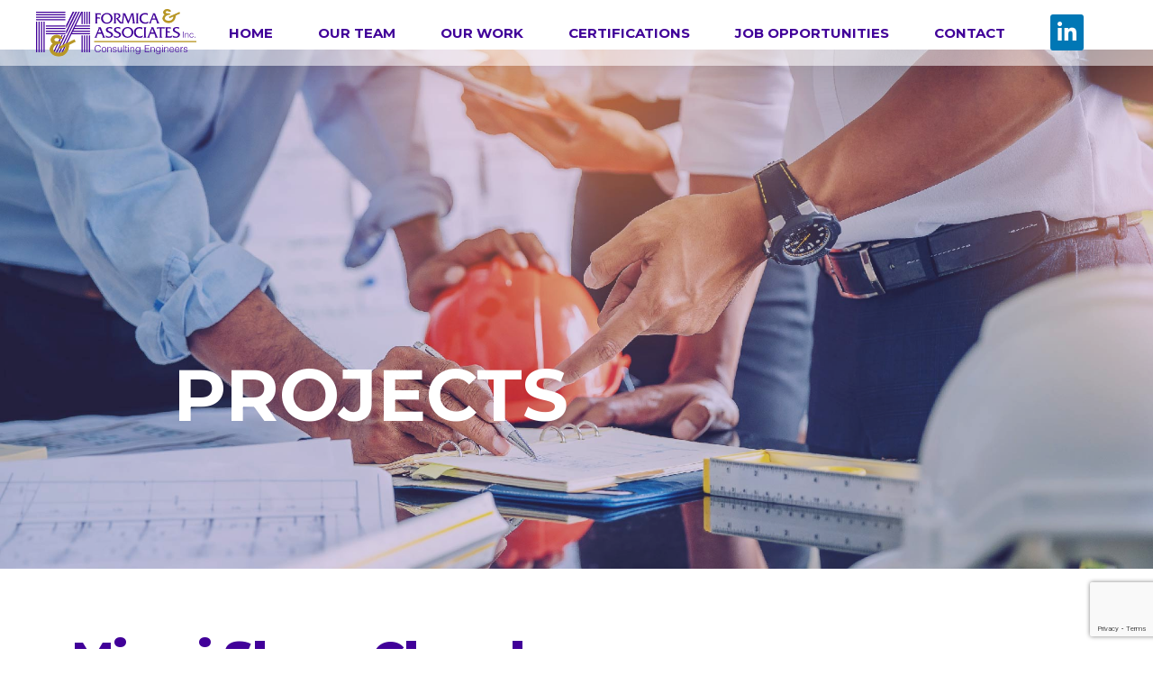

--- FILE ---
content_type: text/html; charset=UTF-8
request_url: https://formicaengineering.com/project/miami-shore-church-miami-fl/
body_size: 16757
content:
<!doctype html>
<html dir="ltr" lang="en-US" prefix="og: https://ogp.me/ns#">
<head>
	<meta charset="UTF-8">
	<meta name="viewport" content="width=device-width, initial-scale=1">
	<link rel="profile" href="https://gmpg.org/xfn/11">
		<style>img:is([sizes="auto" i], [sizes^="auto," i]) { contain-intrinsic-size: 3000px 1500px }</style>
	
		<!-- All in One SEO 4.9.2 - aioseo.com -->
	<meta name="description" content="Projects Miami Shore Church Project Description: This project includes the HVAC replacement for an existing sanctuary in Miami Shores Florida. Formica &amp; Associates Inc. provided engineering services for the mechanical and electrical work involved with the initial site visit and survey of existing conditions, providing a new Dedicated Outside Air System (DOAS) and Variable Refrigerant" />
	<meta name="robots" content="max-image-preview:large" />
	<link rel="canonical" href="https://formicaengineering.com/project/miami-shore-church-miami-fl/" />
	<meta name="generator" content="All in One SEO (AIOSEO) 4.9.2" />
		<meta property="og:locale" content="en_US" />
		<meta property="og:site_name" content="Formica &amp; Associates  - Consulting Engineers" />
		<meta property="og:type" content="article" />
		<meta property="og:title" content="Miami Shore Church, Miami, FL - Formica &amp; Associates" />
		<meta property="og:description" content="Projects Miami Shore Church Project Description: This project includes the HVAC replacement for an existing sanctuary in Miami Shores Florida. Formica &amp; Associates Inc. provided engineering services for the mechanical and electrical work involved with the initial site visit and survey of existing conditions, providing a new Dedicated Outside Air System (DOAS) and Variable Refrigerant" />
		<meta property="og:url" content="https://formicaengineering.com/project/miami-shore-church-miami-fl/" />
		<meta property="og:image" content="https://formicaengineering.com/wp-content/uploads/2020/01/logo-formica-400.png" />
		<meta property="og:image:secure_url" content="https://formicaengineering.com/wp-content/uploads/2020/01/logo-formica-400.png" />
		<meta property="og:image:width" content="400" />
		<meta property="og:image:height" content="125" />
		<meta property="article:published_time" content="2022-12-01T06:12:59+00:00" />
		<meta property="article:modified_time" content="2022-12-05T18:25:35+00:00" />
		<meta name="twitter:card" content="summary_large_image" />
		<meta name="twitter:title" content="Miami Shore Church, Miami, FL - Formica &amp; Associates" />
		<meta name="twitter:description" content="Projects Miami Shore Church Project Description: This project includes the HVAC replacement for an existing sanctuary in Miami Shores Florida. Formica &amp; Associates Inc. provided engineering services for the mechanical and electrical work involved with the initial site visit and survey of existing conditions, providing a new Dedicated Outside Air System (DOAS) and Variable Refrigerant" />
		<meta name="twitter:image" content="https://formicaengineering.com/wp-content/uploads/2020/01/logo-formica-400.png" />
		<script type="application/ld+json" class="aioseo-schema">
			{"@context":"https:\/\/schema.org","@graph":[{"@type":"BreadcrumbList","@id":"https:\/\/formicaengineering.com\/project\/miami-shore-church-miami-fl\/#breadcrumblist","itemListElement":[{"@type":"ListItem","@id":"https:\/\/formicaengineering.com#listItem","position":1,"name":"Home","item":"https:\/\/formicaengineering.com","nextItem":{"@type":"ListItem","@id":"https:\/\/formicaengineering.com\/project\/miami-shore-church-miami-fl\/#listItem","name":"Miami Shore Church, Miami, FL"}},{"@type":"ListItem","@id":"https:\/\/formicaengineering.com\/project\/miami-shore-church-miami-fl\/#listItem","position":2,"name":"Miami Shore Church, Miami, FL","previousItem":{"@type":"ListItem","@id":"https:\/\/formicaengineering.com#listItem","name":"Home"}}]},{"@type":"Organization","@id":"https:\/\/formicaengineering.com\/#organization","name":"Formica & Associates","description":"Consulting Engineers","url":"https:\/\/formicaengineering.com\/","logo":{"@type":"ImageObject","url":"https:\/\/formicaengineering.com\/wp-content\/uploads\/2020\/01\/logo-formica-400.png","@id":"https:\/\/formicaengineering.com\/project\/miami-shore-church-miami-fl\/#organizationLogo","width":400,"height":125,"caption":"Logo Formica & associates"},"image":{"@id":"https:\/\/formicaengineering.com\/project\/miami-shore-church-miami-fl\/#organizationLogo"}},{"@type":"WebPage","@id":"https:\/\/formicaengineering.com\/project\/miami-shore-church-miami-fl\/#webpage","url":"https:\/\/formicaengineering.com\/project\/miami-shore-church-miami-fl\/","name":"Miami Shore Church, Miami, FL - Formica & Associates","description":"Projects Miami Shore Church Project Description: This project includes the HVAC replacement for an existing sanctuary in Miami Shores Florida. Formica & Associates Inc. provided engineering services for the mechanical and electrical work involved with the initial site visit and survey of existing conditions, providing a new Dedicated Outside Air System (DOAS) and Variable Refrigerant","inLanguage":"en-US","isPartOf":{"@id":"https:\/\/formicaengineering.com\/#website"},"breadcrumb":{"@id":"https:\/\/formicaengineering.com\/project\/miami-shore-church-miami-fl\/#breadcrumblist"},"datePublished":"2022-12-01T06:12:59+00:00","dateModified":"2022-12-05T18:25:35+00:00"},{"@type":"WebSite","@id":"https:\/\/formicaengineering.com\/#website","url":"https:\/\/formicaengineering.com\/","name":"Formica & Associates","description":"Consulting Engineers","inLanguage":"en-US","publisher":{"@id":"https:\/\/formicaengineering.com\/#organization"}}]}
		</script>
		<!-- All in One SEO -->


	<!-- This site is optimized with the Yoast SEO plugin v19.11 - https://yoast.com/wordpress/plugins/seo/ -->
	<title>Miami Shore Church, Miami, FL - Formica &amp; Associates</title>
	<link rel="canonical" href="https://formicaengineering.com/project/miami-shore-church-miami-fl/" />
	<meta property="og:locale" content="en_US" />
	<meta property="og:type" content="article" />
	<meta property="og:title" content="Miami Shore Church, Miami, FL - Formica &amp; Associates" />
	<meta property="og:description" content="Projects Miami Shore Church Project Description: This project includes the HVAC replacement for an existing sanctuary in Miami Shores Florida. Formica &#038; Associates Inc. provided engineering services for the mechanical and electrical work involved with the initial site visit and survey of existing conditions, providing a new Dedicated Outside Air System (DOAS) and Variable Refrigerant [&hellip;]" />
	<meta property="og:url" content="https://formicaengineering.com/project/miami-shore-church-miami-fl/" />
	<meta property="og:site_name" content="Formica &amp; Associates" />
	<meta property="article:modified_time" content="2022-12-05T18:25:35+00:00" />
	<meta property="og:image" content="https://formicaengineering.com/wp-content/uploads/2022/11/Cross-Community-Church_2.jpg" />
	<meta name="twitter:card" content="summary_large_image" />
	<meta name="twitter:label1" content="Est. reading time" />
	<meta name="twitter:data1" content="2 minutes" />
	<script type="application/ld+json" class="yoast-schema-graph">{"@context":"https://schema.org","@graph":[{"@type":"WebPage","@id":"https://formicaengineering.com/project/miami-shore-church-miami-fl/","url":"https://formicaengineering.com/project/miami-shore-church-miami-fl/","name":"Miami Shore Church, Miami, FL - Formica &amp; Associates","isPartOf":{"@id":"https://formicaengineering.com/#website"},"primaryImageOfPage":{"@id":"https://formicaengineering.com/project/miami-shore-church-miami-fl/#primaryimage"},"image":{"@id":"https://formicaengineering.com/project/miami-shore-church-miami-fl/#primaryimage"},"thumbnailUrl":"https://formicaengineering.com/wp-content/uploads/2022/11/Cross-Community-Church_2.jpg","datePublished":"2022-12-01T06:12:59+00:00","dateModified":"2022-12-05T18:25:35+00:00","breadcrumb":{"@id":"https://formicaengineering.com/project/miami-shore-church-miami-fl/#breadcrumb"},"inLanguage":"en-US","potentialAction":[{"@type":"ReadAction","target":["https://formicaengineering.com/project/miami-shore-church-miami-fl/"]}]},{"@type":"ImageObject","inLanguage":"en-US","@id":"https://formicaengineering.com/project/miami-shore-church-miami-fl/#primaryimage","url":"https://formicaengineering.com/wp-content/uploads/2022/11/Cross-Community-Church_2.jpg","contentUrl":"https://formicaengineering.com/wp-content/uploads/2022/11/Cross-Community-Church_2.jpg","width":1000,"height":1000},{"@type":"BreadcrumbList","@id":"https://formicaengineering.com/project/miami-shore-church-miami-fl/#breadcrumb","itemListElement":[{"@type":"ListItem","position":1,"name":"Home","item":"https://formicaengineering.com/"},{"@type":"ListItem","position":2,"name":"Miami Shore Church, Miami, FL"}]},{"@type":"WebSite","@id":"https://formicaengineering.com/#website","url":"https://formicaengineering.com/","name":"Formica &amp; Associates","description":"Consulting Engineers","publisher":{"@id":"https://formicaengineering.com/#organization"},"potentialAction":[{"@type":"SearchAction","target":{"@type":"EntryPoint","urlTemplate":"https://formicaengineering.com/?s={search_term_string}"},"query-input":"required name=search_term_string"}],"inLanguage":"en-US"},{"@type":"Organization","@id":"https://formicaengineering.com/#organization","name":"Formica &amp; Associates","url":"https://formicaengineering.com/","logo":{"@type":"ImageObject","inLanguage":"en-US","@id":"https://formicaengineering.com/#/schema/logo/image/","url":"https://formicaengineering.com/wp-content/uploads/2020/01/logo-formica-400.png","contentUrl":"https://formicaengineering.com/wp-content/uploads/2020/01/logo-formica-400.png","width":400,"height":125,"caption":"Formica &amp; Associates "},"image":{"@id":"https://formicaengineering.com/#/schema/logo/image/"}}]}</script>
	<!-- / Yoast SEO plugin. -->


<link rel="alternate" type="application/rss+xml" title="Formica &amp; Associates  &raquo; Feed" href="https://formicaengineering.com/feed/" />
<link rel="alternate" type="application/rss+xml" title="Formica &amp; Associates  &raquo; Comments Feed" href="https://formicaengineering.com/comments/feed/" />

<!-- All in One Webmaster plugin by Crunchify.com --><!-- /All in One Webmaster plugin -->

<script>
window._wpemojiSettings = {"baseUrl":"https:\/\/s.w.org\/images\/core\/emoji\/16.0.1\/72x72\/","ext":".png","svgUrl":"https:\/\/s.w.org\/images\/core\/emoji\/16.0.1\/svg\/","svgExt":".svg","source":{"concatemoji":"https:\/\/formicaengineering.com\/wp-includes\/js\/wp-emoji-release.min.js?ver=6.8.3"}};
/*! This file is auto-generated */
!function(s,n){var o,i,e;function c(e){try{var t={supportTests:e,timestamp:(new Date).valueOf()};sessionStorage.setItem(o,JSON.stringify(t))}catch(e){}}function p(e,t,n){e.clearRect(0,0,e.canvas.width,e.canvas.height),e.fillText(t,0,0);var t=new Uint32Array(e.getImageData(0,0,e.canvas.width,e.canvas.height).data),a=(e.clearRect(0,0,e.canvas.width,e.canvas.height),e.fillText(n,0,0),new Uint32Array(e.getImageData(0,0,e.canvas.width,e.canvas.height).data));return t.every(function(e,t){return e===a[t]})}function u(e,t){e.clearRect(0,0,e.canvas.width,e.canvas.height),e.fillText(t,0,0);for(var n=e.getImageData(16,16,1,1),a=0;a<n.data.length;a++)if(0!==n.data[a])return!1;return!0}function f(e,t,n,a){switch(t){case"flag":return n(e,"\ud83c\udff3\ufe0f\u200d\u26a7\ufe0f","\ud83c\udff3\ufe0f\u200b\u26a7\ufe0f")?!1:!n(e,"\ud83c\udde8\ud83c\uddf6","\ud83c\udde8\u200b\ud83c\uddf6")&&!n(e,"\ud83c\udff4\udb40\udc67\udb40\udc62\udb40\udc65\udb40\udc6e\udb40\udc67\udb40\udc7f","\ud83c\udff4\u200b\udb40\udc67\u200b\udb40\udc62\u200b\udb40\udc65\u200b\udb40\udc6e\u200b\udb40\udc67\u200b\udb40\udc7f");case"emoji":return!a(e,"\ud83e\udedf")}return!1}function g(e,t,n,a){var r="undefined"!=typeof WorkerGlobalScope&&self instanceof WorkerGlobalScope?new OffscreenCanvas(300,150):s.createElement("canvas"),o=r.getContext("2d",{willReadFrequently:!0}),i=(o.textBaseline="top",o.font="600 32px Arial",{});return e.forEach(function(e){i[e]=t(o,e,n,a)}),i}function t(e){var t=s.createElement("script");t.src=e,t.defer=!0,s.head.appendChild(t)}"undefined"!=typeof Promise&&(o="wpEmojiSettingsSupports",i=["flag","emoji"],n.supports={everything:!0,everythingExceptFlag:!0},e=new Promise(function(e){s.addEventListener("DOMContentLoaded",e,{once:!0})}),new Promise(function(t){var n=function(){try{var e=JSON.parse(sessionStorage.getItem(o));if("object"==typeof e&&"number"==typeof e.timestamp&&(new Date).valueOf()<e.timestamp+604800&&"object"==typeof e.supportTests)return e.supportTests}catch(e){}return null}();if(!n){if("undefined"!=typeof Worker&&"undefined"!=typeof OffscreenCanvas&&"undefined"!=typeof URL&&URL.createObjectURL&&"undefined"!=typeof Blob)try{var e="postMessage("+g.toString()+"("+[JSON.stringify(i),f.toString(),p.toString(),u.toString()].join(",")+"));",a=new Blob([e],{type:"text/javascript"}),r=new Worker(URL.createObjectURL(a),{name:"wpTestEmojiSupports"});return void(r.onmessage=function(e){c(n=e.data),r.terminate(),t(n)})}catch(e){}c(n=g(i,f,p,u))}t(n)}).then(function(e){for(var t in e)n.supports[t]=e[t],n.supports.everything=n.supports.everything&&n.supports[t],"flag"!==t&&(n.supports.everythingExceptFlag=n.supports.everythingExceptFlag&&n.supports[t]);n.supports.everythingExceptFlag=n.supports.everythingExceptFlag&&!n.supports.flag,n.DOMReady=!1,n.readyCallback=function(){n.DOMReady=!0}}).then(function(){return e}).then(function(){var e;n.supports.everything||(n.readyCallback(),(e=n.source||{}).concatemoji?t(e.concatemoji):e.wpemoji&&e.twemoji&&(t(e.twemoji),t(e.wpemoji)))}))}((window,document),window._wpemojiSettings);
</script>
<style id='wp-emoji-styles-inline-css'>

	img.wp-smiley, img.emoji {
		display: inline !important;
		border: none !important;
		box-shadow: none !important;
		height: 1em !important;
		width: 1em !important;
		margin: 0 0.07em !important;
		vertical-align: -0.1em !important;
		background: none !important;
		padding: 0 !important;
	}
</style>
<link rel='stylesheet' id='aioseo/css/src/vue/standalone/blocks/table-of-contents/global.scss-css' href='https://formicaengineering.com/wp-content/plugins/all-in-one-seo-pack/dist/Lite/assets/css/table-of-contents/global.e90f6d47.css?ver=4.9.2' media='all' />
<style id='filebird-block-filebird-gallery-style-inline-css'>
ul.filebird-block-filebird-gallery{margin:auto!important;padding:0!important;width:100%}ul.filebird-block-filebird-gallery.layout-grid{display:grid;grid-gap:20px;align-items:stretch;grid-template-columns:repeat(var(--columns),1fr);justify-items:stretch}ul.filebird-block-filebird-gallery.layout-grid li img{border:1px solid #ccc;box-shadow:2px 2px 6px 0 rgba(0,0,0,.3);height:100%;max-width:100%;-o-object-fit:cover;object-fit:cover;width:100%}ul.filebird-block-filebird-gallery.layout-masonry{-moz-column-count:var(--columns);-moz-column-gap:var(--space);column-gap:var(--space);-moz-column-width:var(--min-width);columns:var(--min-width) var(--columns);display:block;overflow:auto}ul.filebird-block-filebird-gallery.layout-masonry li{margin-bottom:var(--space)}ul.filebird-block-filebird-gallery li{list-style:none}ul.filebird-block-filebird-gallery li figure{height:100%;margin:0;padding:0;position:relative;width:100%}ul.filebird-block-filebird-gallery li figure figcaption{background:linear-gradient(0deg,rgba(0,0,0,.7),rgba(0,0,0,.3) 70%,transparent);bottom:0;box-sizing:border-box;color:#fff;font-size:.8em;margin:0;max-height:100%;overflow:auto;padding:3em .77em .7em;position:absolute;text-align:center;width:100%;z-index:2}ul.filebird-block-filebird-gallery li figure figcaption a{color:inherit}

</style>
<style id='global-styles-inline-css'>
:root{--wp--preset--aspect-ratio--square: 1;--wp--preset--aspect-ratio--4-3: 4/3;--wp--preset--aspect-ratio--3-4: 3/4;--wp--preset--aspect-ratio--3-2: 3/2;--wp--preset--aspect-ratio--2-3: 2/3;--wp--preset--aspect-ratio--16-9: 16/9;--wp--preset--aspect-ratio--9-16: 9/16;--wp--preset--color--black: #000000;--wp--preset--color--cyan-bluish-gray: #abb8c3;--wp--preset--color--white: #ffffff;--wp--preset--color--pale-pink: #f78da7;--wp--preset--color--vivid-red: #cf2e2e;--wp--preset--color--luminous-vivid-orange: #ff6900;--wp--preset--color--luminous-vivid-amber: #fcb900;--wp--preset--color--light-green-cyan: #7bdcb5;--wp--preset--color--vivid-green-cyan: #00d084;--wp--preset--color--pale-cyan-blue: #8ed1fc;--wp--preset--color--vivid-cyan-blue: #0693e3;--wp--preset--color--vivid-purple: #9b51e0;--wp--preset--gradient--vivid-cyan-blue-to-vivid-purple: linear-gradient(135deg,rgba(6,147,227,1) 0%,rgb(155,81,224) 100%);--wp--preset--gradient--light-green-cyan-to-vivid-green-cyan: linear-gradient(135deg,rgb(122,220,180) 0%,rgb(0,208,130) 100%);--wp--preset--gradient--luminous-vivid-amber-to-luminous-vivid-orange: linear-gradient(135deg,rgba(252,185,0,1) 0%,rgba(255,105,0,1) 100%);--wp--preset--gradient--luminous-vivid-orange-to-vivid-red: linear-gradient(135deg,rgba(255,105,0,1) 0%,rgb(207,46,46) 100%);--wp--preset--gradient--very-light-gray-to-cyan-bluish-gray: linear-gradient(135deg,rgb(238,238,238) 0%,rgb(169,184,195) 100%);--wp--preset--gradient--cool-to-warm-spectrum: linear-gradient(135deg,rgb(74,234,220) 0%,rgb(151,120,209) 20%,rgb(207,42,186) 40%,rgb(238,44,130) 60%,rgb(251,105,98) 80%,rgb(254,248,76) 100%);--wp--preset--gradient--blush-light-purple: linear-gradient(135deg,rgb(255,206,236) 0%,rgb(152,150,240) 100%);--wp--preset--gradient--blush-bordeaux: linear-gradient(135deg,rgb(254,205,165) 0%,rgb(254,45,45) 50%,rgb(107,0,62) 100%);--wp--preset--gradient--luminous-dusk: linear-gradient(135deg,rgb(255,203,112) 0%,rgb(199,81,192) 50%,rgb(65,88,208) 100%);--wp--preset--gradient--pale-ocean: linear-gradient(135deg,rgb(255,245,203) 0%,rgb(182,227,212) 50%,rgb(51,167,181) 100%);--wp--preset--gradient--electric-grass: linear-gradient(135deg,rgb(202,248,128) 0%,rgb(113,206,126) 100%);--wp--preset--gradient--midnight: linear-gradient(135deg,rgb(2,3,129) 0%,rgb(40,116,252) 100%);--wp--preset--font-size--small: 13px;--wp--preset--font-size--medium: 20px;--wp--preset--font-size--large: 36px;--wp--preset--font-size--x-large: 42px;--wp--preset--spacing--20: 0.44rem;--wp--preset--spacing--30: 0.67rem;--wp--preset--spacing--40: 1rem;--wp--preset--spacing--50: 1.5rem;--wp--preset--spacing--60: 2.25rem;--wp--preset--spacing--70: 3.38rem;--wp--preset--spacing--80: 5.06rem;--wp--preset--shadow--natural: 6px 6px 9px rgba(0, 0, 0, 0.2);--wp--preset--shadow--deep: 12px 12px 50px rgba(0, 0, 0, 0.4);--wp--preset--shadow--sharp: 6px 6px 0px rgba(0, 0, 0, 0.2);--wp--preset--shadow--outlined: 6px 6px 0px -3px rgba(255, 255, 255, 1), 6px 6px rgba(0, 0, 0, 1);--wp--preset--shadow--crisp: 6px 6px 0px rgba(0, 0, 0, 1);}:root { --wp--style--global--content-size: 800px;--wp--style--global--wide-size: 1200px; }:where(body) { margin: 0; }.wp-site-blocks > .alignleft { float: left; margin-right: 2em; }.wp-site-blocks > .alignright { float: right; margin-left: 2em; }.wp-site-blocks > .aligncenter { justify-content: center; margin-left: auto; margin-right: auto; }:where(.wp-site-blocks) > * { margin-block-start: 24px; margin-block-end: 0; }:where(.wp-site-blocks) > :first-child { margin-block-start: 0; }:where(.wp-site-blocks) > :last-child { margin-block-end: 0; }:root { --wp--style--block-gap: 24px; }:root :where(.is-layout-flow) > :first-child{margin-block-start: 0;}:root :where(.is-layout-flow) > :last-child{margin-block-end: 0;}:root :where(.is-layout-flow) > *{margin-block-start: 24px;margin-block-end: 0;}:root :where(.is-layout-constrained) > :first-child{margin-block-start: 0;}:root :where(.is-layout-constrained) > :last-child{margin-block-end: 0;}:root :where(.is-layout-constrained) > *{margin-block-start: 24px;margin-block-end: 0;}:root :where(.is-layout-flex){gap: 24px;}:root :where(.is-layout-grid){gap: 24px;}.is-layout-flow > .alignleft{float: left;margin-inline-start: 0;margin-inline-end: 2em;}.is-layout-flow > .alignright{float: right;margin-inline-start: 2em;margin-inline-end: 0;}.is-layout-flow > .aligncenter{margin-left: auto !important;margin-right: auto !important;}.is-layout-constrained > .alignleft{float: left;margin-inline-start: 0;margin-inline-end: 2em;}.is-layout-constrained > .alignright{float: right;margin-inline-start: 2em;margin-inline-end: 0;}.is-layout-constrained > .aligncenter{margin-left: auto !important;margin-right: auto !important;}.is-layout-constrained > :where(:not(.alignleft):not(.alignright):not(.alignfull)){max-width: var(--wp--style--global--content-size);margin-left: auto !important;margin-right: auto !important;}.is-layout-constrained > .alignwide{max-width: var(--wp--style--global--wide-size);}body .is-layout-flex{display: flex;}.is-layout-flex{flex-wrap: wrap;align-items: center;}.is-layout-flex > :is(*, div){margin: 0;}body .is-layout-grid{display: grid;}.is-layout-grid > :is(*, div){margin: 0;}body{padding-top: 0px;padding-right: 0px;padding-bottom: 0px;padding-left: 0px;}a:where(:not(.wp-element-button)){text-decoration: underline;}:root :where(.wp-element-button, .wp-block-button__link){background-color: #32373c;border-width: 0;color: #fff;font-family: inherit;font-size: inherit;line-height: inherit;padding: calc(0.667em + 2px) calc(1.333em + 2px);text-decoration: none;}.has-black-color{color: var(--wp--preset--color--black) !important;}.has-cyan-bluish-gray-color{color: var(--wp--preset--color--cyan-bluish-gray) !important;}.has-white-color{color: var(--wp--preset--color--white) !important;}.has-pale-pink-color{color: var(--wp--preset--color--pale-pink) !important;}.has-vivid-red-color{color: var(--wp--preset--color--vivid-red) !important;}.has-luminous-vivid-orange-color{color: var(--wp--preset--color--luminous-vivid-orange) !important;}.has-luminous-vivid-amber-color{color: var(--wp--preset--color--luminous-vivid-amber) !important;}.has-light-green-cyan-color{color: var(--wp--preset--color--light-green-cyan) !important;}.has-vivid-green-cyan-color{color: var(--wp--preset--color--vivid-green-cyan) !important;}.has-pale-cyan-blue-color{color: var(--wp--preset--color--pale-cyan-blue) !important;}.has-vivid-cyan-blue-color{color: var(--wp--preset--color--vivid-cyan-blue) !important;}.has-vivid-purple-color{color: var(--wp--preset--color--vivid-purple) !important;}.has-black-background-color{background-color: var(--wp--preset--color--black) !important;}.has-cyan-bluish-gray-background-color{background-color: var(--wp--preset--color--cyan-bluish-gray) !important;}.has-white-background-color{background-color: var(--wp--preset--color--white) !important;}.has-pale-pink-background-color{background-color: var(--wp--preset--color--pale-pink) !important;}.has-vivid-red-background-color{background-color: var(--wp--preset--color--vivid-red) !important;}.has-luminous-vivid-orange-background-color{background-color: var(--wp--preset--color--luminous-vivid-orange) !important;}.has-luminous-vivid-amber-background-color{background-color: var(--wp--preset--color--luminous-vivid-amber) !important;}.has-light-green-cyan-background-color{background-color: var(--wp--preset--color--light-green-cyan) !important;}.has-vivid-green-cyan-background-color{background-color: var(--wp--preset--color--vivid-green-cyan) !important;}.has-pale-cyan-blue-background-color{background-color: var(--wp--preset--color--pale-cyan-blue) !important;}.has-vivid-cyan-blue-background-color{background-color: var(--wp--preset--color--vivid-cyan-blue) !important;}.has-vivid-purple-background-color{background-color: var(--wp--preset--color--vivid-purple) !important;}.has-black-border-color{border-color: var(--wp--preset--color--black) !important;}.has-cyan-bluish-gray-border-color{border-color: var(--wp--preset--color--cyan-bluish-gray) !important;}.has-white-border-color{border-color: var(--wp--preset--color--white) !important;}.has-pale-pink-border-color{border-color: var(--wp--preset--color--pale-pink) !important;}.has-vivid-red-border-color{border-color: var(--wp--preset--color--vivid-red) !important;}.has-luminous-vivid-orange-border-color{border-color: var(--wp--preset--color--luminous-vivid-orange) !important;}.has-luminous-vivid-amber-border-color{border-color: var(--wp--preset--color--luminous-vivid-amber) !important;}.has-light-green-cyan-border-color{border-color: var(--wp--preset--color--light-green-cyan) !important;}.has-vivid-green-cyan-border-color{border-color: var(--wp--preset--color--vivid-green-cyan) !important;}.has-pale-cyan-blue-border-color{border-color: var(--wp--preset--color--pale-cyan-blue) !important;}.has-vivid-cyan-blue-border-color{border-color: var(--wp--preset--color--vivid-cyan-blue) !important;}.has-vivid-purple-border-color{border-color: var(--wp--preset--color--vivid-purple) !important;}.has-vivid-cyan-blue-to-vivid-purple-gradient-background{background: var(--wp--preset--gradient--vivid-cyan-blue-to-vivid-purple) !important;}.has-light-green-cyan-to-vivid-green-cyan-gradient-background{background: var(--wp--preset--gradient--light-green-cyan-to-vivid-green-cyan) !important;}.has-luminous-vivid-amber-to-luminous-vivid-orange-gradient-background{background: var(--wp--preset--gradient--luminous-vivid-amber-to-luminous-vivid-orange) !important;}.has-luminous-vivid-orange-to-vivid-red-gradient-background{background: var(--wp--preset--gradient--luminous-vivid-orange-to-vivid-red) !important;}.has-very-light-gray-to-cyan-bluish-gray-gradient-background{background: var(--wp--preset--gradient--very-light-gray-to-cyan-bluish-gray) !important;}.has-cool-to-warm-spectrum-gradient-background{background: var(--wp--preset--gradient--cool-to-warm-spectrum) !important;}.has-blush-light-purple-gradient-background{background: var(--wp--preset--gradient--blush-light-purple) !important;}.has-blush-bordeaux-gradient-background{background: var(--wp--preset--gradient--blush-bordeaux) !important;}.has-luminous-dusk-gradient-background{background: var(--wp--preset--gradient--luminous-dusk) !important;}.has-pale-ocean-gradient-background{background: var(--wp--preset--gradient--pale-ocean) !important;}.has-electric-grass-gradient-background{background: var(--wp--preset--gradient--electric-grass) !important;}.has-midnight-gradient-background{background: var(--wp--preset--gradient--midnight) !important;}.has-small-font-size{font-size: var(--wp--preset--font-size--small) !important;}.has-medium-font-size{font-size: var(--wp--preset--font-size--medium) !important;}.has-large-font-size{font-size: var(--wp--preset--font-size--large) !important;}.has-x-large-font-size{font-size: var(--wp--preset--font-size--x-large) !important;}
:root :where(.wp-block-pullquote){font-size: 1.5em;line-height: 1.6;}
</style>
<link rel='stylesheet' id='contact-form-7-css' href='https://formicaengineering.com/wp-content/plugins/contact-form-7/includes/css/styles.css?ver=6.1.4' media='all' />
<link rel='stylesheet' id='wp-job-manager-job-listings-css' href='https://formicaengineering.com/wp-content/plugins/wp-job-manager/assets/dist/css/job-listings.css?ver=d866e43503c5e047c6b0be0a9557cf8e' media='all' />
<link rel='stylesheet' id='wp-components-css' href='https://formicaengineering.com/wp-includes/css/dist/components/style.min.css?ver=6.8.3' media='all' />
<link rel='stylesheet' id='godaddy-styles-css' href='https://formicaengineering.com/wp-content/mu-plugins/vendor/wpex/godaddy-launch/includes/Dependencies/GoDaddy/Styles/build/latest.css?ver=2.0.2' media='all' />
<link rel='stylesheet' id='dashicons-css' href='https://formicaengineering.com/wp-includes/css/dashicons.min.css?ver=6.8.3' media='all' />
<link rel='stylesheet' id='wp-job-manager-applications-frontend-css' href='https://formicaengineering.com/wp-content/plugins/wp-job-manager-applications/assets/dist/css/frontend.css?ver=2.5.4' media='all' />
<link rel='stylesheet' id='hello-elementor-css' href='https://formicaengineering.com/wp-content/themes/hello-elementor/assets/css/reset.css?ver=3.4.5' media='all' />
<link rel='stylesheet' id='hello-elementor-theme-style-css' href='https://formicaengineering.com/wp-content/themes/hello-elementor/assets/css/theme.css?ver=3.4.5' media='all' />
<link rel='stylesheet' id='hello-elementor-header-footer-css' href='https://formicaengineering.com/wp-content/themes/hello-elementor/assets/css/header-footer.css?ver=3.4.5' media='all' />
<link rel='stylesheet' id='elementor-icons-css' href='https://formicaengineering.com/wp-content/plugins/elementor/assets/lib/eicons/css/elementor-icons.min.css?ver=5.44.0' media='all' />
<link rel='stylesheet' id='elementor-frontend-css' href='https://formicaengineering.com/wp-content/plugins/elementor/assets/css/frontend.min.css?ver=3.33.6' media='all' />
<link rel='stylesheet' id='elementor-post-975-css' href='https://formicaengineering.com/wp-content/uploads/elementor/css/post-975.css?ver=1768657665' media='all' />
<link rel='stylesheet' id='elementor-pro-css' href='https://formicaengineering.com/wp-content/plugins/elementor-pro/assets/css/frontend.min.css?ver=3.8.2' media='all' />
<link rel='stylesheet' id='font-awesome-5-all-css' href='https://formicaengineering.com/wp-content/plugins/elementor/assets/lib/font-awesome/css/all.min.css?ver=4.11.64' media='all' />
<link rel='stylesheet' id='font-awesome-4-shim-css' href='https://formicaengineering.com/wp-content/plugins/elementor/assets/lib/font-awesome/css/v4-shims.min.css?ver=3.33.6' media='all' />
<link rel='stylesheet' id='widget-heading-css' href='https://formicaengineering.com/wp-content/plugins/elementor/assets/css/widget-heading.min.css?ver=3.33.6' media='all' />
<link rel='stylesheet' id='widget-spacer-css' href='https://formicaengineering.com/wp-content/plugins/elementor/assets/css/widget-spacer.min.css?ver=3.33.6' media='all' />
<link rel='stylesheet' id='widget-image-css' href='https://formicaengineering.com/wp-content/plugins/elementor/assets/css/widget-image.min.css?ver=3.33.6' media='all' />
<link rel='stylesheet' id='elementor-post-1858-css' href='https://formicaengineering.com/wp-content/uploads/elementor/css/post-1858.css?ver=1768695087' media='all' />
<link rel='stylesheet' id='elementor-post-23-css' href='https://formicaengineering.com/wp-content/uploads/elementor/css/post-23.css?ver=1768657921' media='all' />
<link rel='stylesheet' id='elementor-post-220-css' href='https://formicaengineering.com/wp-content/uploads/elementor/css/post-220.css?ver=1768657921' media='all' />
<link rel='stylesheet' id='msl-main-css' href='https://formicaengineering.com/wp-content/plugins/master-slider/public/assets/css/masterslider.main.css?ver=3.11.0' media='all' />
<link rel='stylesheet' id='msl-custom-css' href='https://formicaengineering.com/wp-content/uploads/master-slider/custom.css?ver=12.1' media='all' />
<link rel='stylesheet' id='eael-general-css' href='https://formicaengineering.com/wp-content/plugins/essential-addons-for-elementor-lite/assets/front-end/css/view/general.min.css?ver=6.5.7' media='all' />
<link rel='stylesheet' id='elementor-gf-roboto-css' href='https://fonts.googleapis.com/css?family=Roboto:100,100italic,200,200italic,300,300italic,400,400italic,500,500italic,600,600italic,700,700italic,800,800italic,900,900italic&#038;display=auto' media='all' />
<link rel='stylesheet' id='elementor-gf-robotoslab-css' href='https://fonts.googleapis.com/css?family=Roboto+Slab:100,100italic,200,200italic,300,300italic,400,400italic,500,500italic,600,600italic,700,700italic,800,800italic,900,900italic&#038;display=auto' media='all' />
<link rel='stylesheet' id='elementor-gf-montserrat-css' href='https://fonts.googleapis.com/css?family=Montserrat:100,100italic,200,200italic,300,300italic,400,400italic,500,500italic,600,600italic,700,700italic,800,800italic,900,900italic&#038;display=auto' media='all' />
<link rel='stylesheet' id='elementor-icons-shared-0-css' href='https://formicaengineering.com/wp-content/plugins/elementor/assets/lib/font-awesome/css/fontawesome.min.css?ver=5.15.3' media='all' />
<link rel='stylesheet' id='elementor-icons-fa-solid-css' href='https://formicaengineering.com/wp-content/plugins/elementor/assets/lib/font-awesome/css/solid.min.css?ver=5.15.3' media='all' />
<script src="https://formicaengineering.com/wp-includes/js/jquery/jquery.min.js?ver=3.7.1" id="jquery-core-js"></script>
<script src="https://formicaengineering.com/wp-includes/js/jquery/jquery-migrate.min.js?ver=3.4.1" id="jquery-migrate-js"></script>
<script src="https://formicaengineering.com/wp-content/plugins/elementor/assets/lib/font-awesome/js/v4-shims.min.js?ver=3.33.6" id="font-awesome-4-shim-js"></script>
<link rel="https://api.w.org/" href="https://formicaengineering.com/wp-json/" /><link rel="EditURI" type="application/rsd+xml" title="RSD" href="https://formicaengineering.com/xmlrpc.php?rsd" />
<meta name="generator" content="WordPress 6.8.3" />
<link rel='shortlink' href='https://formicaengineering.com/?p=1858' />
<link rel="alternate" title="oEmbed (JSON)" type="application/json+oembed" href="https://formicaengineering.com/wp-json/oembed/1.0/embed?url=https%3A%2F%2Fformicaengineering.com%2Fproject%2Fmiami-shore-church-miami-fl%2F" />
<link rel="alternate" title="oEmbed (XML)" type="text/xml+oembed" href="https://formicaengineering.com/wp-json/oembed/1.0/embed?url=https%3A%2F%2Fformicaengineering.com%2Fproject%2Fmiami-shore-church-miami-fl%2F&#038;format=xml" />
<script>var ms_grabbing_curosr = 'https://formicaengineering.com/wp-content/plugins/master-slider/public/assets/css/common/grabbing.cur', ms_grab_curosr = 'https://formicaengineering.com/wp-content/plugins/master-slider/public/assets/css/common/grab.cur';</script>
<meta name="generator" content="MasterSlider 3.11.0 - Responsive Touch Image Slider | avt.li/msf" />
<meta name="generator" content="Elementor 3.33.6; features: additional_custom_breakpoints; settings: css_print_method-external, google_font-enabled, font_display-auto">
			<style>
				.e-con.e-parent:nth-of-type(n+4):not(.e-lazyloaded):not(.e-no-lazyload),
				.e-con.e-parent:nth-of-type(n+4):not(.e-lazyloaded):not(.e-no-lazyload) * {
					background-image: none !important;
				}
				@media screen and (max-height: 1024px) {
					.e-con.e-parent:nth-of-type(n+3):not(.e-lazyloaded):not(.e-no-lazyload),
					.e-con.e-parent:nth-of-type(n+3):not(.e-lazyloaded):not(.e-no-lazyload) * {
						background-image: none !important;
					}
				}
				@media screen and (max-height: 640px) {
					.e-con.e-parent:nth-of-type(n+2):not(.e-lazyloaded):not(.e-no-lazyload),
					.e-con.e-parent:nth-of-type(n+2):not(.e-lazyloaded):not(.e-no-lazyload) * {
						background-image: none !important;
					}
				}
			</style>
			<link rel="icon" href="https://formicaengineering.com/wp-content/uploads/2020/01/favicom-formica.png" sizes="32x32" />
<link rel="icon" href="https://formicaengineering.com/wp-content/uploads/2020/01/favicom-formica.png" sizes="192x192" />
<link rel="apple-touch-icon" href="https://formicaengineering.com/wp-content/uploads/2020/01/favicom-formica.png" />
<meta name="msapplication-TileImage" content="https://formicaengineering.com/wp-content/uploads/2020/01/favicom-formica.png" />
		<style id="wp-custom-css">
			.page-id-749 .search_jobs {
    background: #fff;
}

.page-id-749 input[type=text] {border: 1px solid #3c2f88;}


.page-id-749 [type=submit] {border: 1px solid #3c2f88; color: #3c2f88;font-weight: bolder;
}


.page-id-749 [type=submit]:hover {background-color:  #3c2f88;color: #fff;}

.page-id-749 [type=submit]:focus{background-color:  #3c2f88;color: #fff;}


.job-manager .full-time, .job_listing .full-time, .job-types .full-time {
    color: #bb9d11;
}

.single_job_listing .meta .full-time {
    background-color: #bb9d11;
}

.position h3 {
    color: #a09b98 !important;
}

ul.job_listings {margin-top: 1em !important;}

a.google_map_link  {
    color: #a09b98 !important; 
	 pointer-events: none;
  cursor: default;
  text-decoration: none;
}

.job_description strong {
    color: #3c2f88;
}

/* color botones submit*/

.single_job_listing .application .application_button {
    background: #3c2f88;
    color: white;
    border: 1px solid #3c2f88;
}

input.button.wp_job_manager_send_application_button {
    background: #3c2f88;
    color: white;
    border: 1px solid #3c2f88;
}

/* border job listing*/

.job_listing {
    max-width: 1100px;
    margin: auto;
    padding: 20px;
}

/* ***FORMICA 2022*** */
.formica-none, #formica-none {
	display: none;
}
/* GENERAL */
.sombra-purple {
	box-shadow: inset 0 100vh 0vh 0 #4100992b;
}
/* HOME */
.banner-home {
	box-shadow: inset 0 -20vh 20vh -10vh rgb(0 0 0 / 70%);
}
.line-blue-left, .line-blue-right {
	justify-content: center;
  align-items: center;
}
.line-blue-left:before,
.line-blue-right:before {
	content: "";
  position: absolute;
  width: 400px;
  height: 5px;
  background: #410099;
  box-shadow: 0 10px 0 0 #410099, 
							0 20px 0 0 #410099,
							0 30px 0 0 #410099;
}
.line-blue-left:before {
	transform: rotate(65deg);
}
.line-blue-right:before {
	transform: rotate(-65deg);
}
.line-gold {
	margin-left: -7%;
	margin-bottom: -1%;
}
.line-gold:before {
	content: "";
  position: absolute;
  width: 100vw;
  height: 1.5px;
  background: #B89625;
  box-shadow: 0 3px 0 0 #b89625, 
							0 6px 0 0 #b89625, 
							0 9px 0 0 #b89625;
}
.divider-gold:before {
	content: "";
  position: absolute;
  width: 100%;
  height: 5px;
  background: #B89625;
  box-shadow: 0 10px 0 0 #b89625,               
							0 20px 0 0 #b89625,
							0 30px 0 0 #b89625;
}
/* peolple */
#accordion-people {
	text-align: center;
}
/* contact */
form.wpcf7-form.init input:not([type="submit"]), form.wpcf7-form.init textarea {
	background: transparent;
  border: none;
  border-bottom: 1px solid #b89726;
  padding-top: 1rem;
	font-family: 'Montserrat';
}
form.wpcf7-form.init input[type="submit"] {
  background: #410099;
  color: white;
  border-color: white;
  border-radius: 0.3rem;
  width: 100%;
}
.contact-form-box {
	background-color: transparent;
  background-image: linear-gradient(90deg, rgb(255 255 255) 50%, #b89726 0%);
	padding-top: 4rem;
  padding-bottom: 4rem;
}
.contact-form-box .elementor-widget-wrap.elementor-element-populated {
	padding-right: 0 !important;
}
.contact-form-box .one {
	background: #410099;
  margin-bottom: 0;
  padding: 4rem 4rem 20px 4rem;
  border-radius: 1rem 0 0 0;
}
.contact-form-box .two {
	background: #410099;
  margin-bottom: 0;
  padding: 0rem 4rem 4rem 4rem;
  border-radius: 0 0 0 1rem;
}
.contact-form .elementor-container.elementor-column-gap-default {
  box-shadow: .5rem .7rem 1rem #00000070;
  border-radius: 1rem;
  margin-top: 6rem;
  margin-bottom: 4rem;
}
/* project */
.project-box .elementor-tabs {
	display: flex;
  flex-direction: column-reverse;
}
.project-box div[role="tablist"].elementor-tabs-wrapper,
.project-box { flex-direction: column;
  align-items: center;
	height: 0;
}
.project-box div[id^="elementor-tab-title-"]:not(.elementor-active) {
	height: 0;
	padding: 0;
	height: auto;
	padding: 1rem ;
	transition: all 100s;
}
.project-box-open {
	height: auto !important;
	transition: all 100s;
}
.proyectos {
  display: flex;
  justify-content: space-between;
	flex-wrap: wrap;
}
.proyectos a {
  width: 24%;
  font-family: 'Montserrat';
  font-size: 1rem;
  color: #7a7a7a;
}
.proyectos a p strong {
  color: #410099;
}
@media (max-width: 768px) {
	.proyectos {
/* 		flex-direction: column; */
	}
	.proyectos a {
		width: 48%;
	}
}
/* SLIDER */
.text-info-slider p {
	font-family: 'Montserrat';
  color: #ffffff;
  text-align: left;
  font-weight: 600;
  padding: 1rem;
  padding-left: 1.5rem !important;
}
.text-info-slider {
	background: #00000082;top: -2% !important;
}
.ms-info {
    font-family: 'Montserrat';
    font-size: 1.3rem;
}
.ms-info strong {
    color: #410099;
}






























		</style>
		</head>
<body data-rsssl=1 class="wp-singular project-template-default single single-project postid-1858 wp-custom-logo wp-embed-responsive wp-theme-hello-elementor _masterslider _ms_version_3.11.0 hello-elementor-default hello-elementor elementor-default elementor-kit-975 elementor-page elementor-page-1858">


<a class="skip-link screen-reader-text" href="#content">Skip to content</a>

		<div data-elementor-type="header" data-elementor-id="23" class="elementor elementor-23 elementor-location-header">
					<div class="elementor-section-wrap">
								<section class="elementor-section elementor-top-section elementor-element elementor-element-66ff650 elementor-section-full_width elementor-section-height-default elementor-section-height-default" data-id="66ff650" data-element_type="section" data-settings="{&quot;sticky&quot;:&quot;top&quot;,&quot;sticky_effects_offset&quot;:90,&quot;sticky_on&quot;:[&quot;desktop&quot;,&quot;tablet&quot;,&quot;mobile&quot;],&quot;sticky_offset&quot;:0}">
						<div class="elementor-container elementor-column-gap-default">
					<div class="elementor-column elementor-col-100 elementor-top-column elementor-element elementor-element-3540c5b" data-id="3540c5b" data-element_type="column" data-settings="{&quot;background_background&quot;:&quot;classic&quot;}">
			<div class="elementor-widget-wrap elementor-element-populated">
						<section class="elementor-section elementor-inner-section elementor-element elementor-element-7ec3725 elementor-section-boxed elementor-section-height-default elementor-section-height-default" data-id="7ec3725" data-element_type="section" data-settings="{&quot;background_background&quot;:&quot;classic&quot;}">
						<div class="elementor-container elementor-column-gap-default">
					<div class="elementor-column elementor-col-50 elementor-inner-column elementor-element elementor-element-3d5038e" data-id="3d5038e" data-element_type="column">
			<div class="elementor-widget-wrap elementor-element-populated">
						<div class="elementor-element elementor-element-b3fa21e elementor-widget elementor-widget-image" data-id="b3fa21e" data-element_type="widget" data-widget_type="image.default">
				<div class="elementor-widget-container">
																<a href="https://formicaengineering.com">
							<img src="/wp-content/uploads/2022/11/logo.svg" title="" alt="" loading="lazy" />								</a>
															</div>
				</div>
					</div>
		</div>
				<div class="elementor-column elementor-col-50 elementor-inner-column elementor-element elementor-element-19e2a72" data-id="19e2a72" data-element_type="column">
			<div class="elementor-widget-wrap elementor-element-populated">
						<div class="elementor-element elementor-element-553145f elementor-nav-menu__align-center elementor-nav-menu--stretch elementor-nav-menu__text-align-center elementor-nav-menu--dropdown-tablet elementor-nav-menu--toggle elementor-nav-menu--burger elementor-widget elementor-widget-nav-menu" data-id="553145f" data-element_type="widget" data-settings="{&quot;full_width&quot;:&quot;stretch&quot;,&quot;layout&quot;:&quot;horizontal&quot;,&quot;submenu_icon&quot;:{&quot;value&quot;:&quot;&lt;i class=\&quot;fas fa-caret-down\&quot;&gt;&lt;\/i&gt;&quot;,&quot;library&quot;:&quot;fa-solid&quot;},&quot;toggle&quot;:&quot;burger&quot;}" data-widget_type="nav-menu.default">
				<div class="elementor-widget-container">
								<nav migration_allowed="1" migrated="0" class="elementor-nav-menu--main elementor-nav-menu__container elementor-nav-menu--layout-horizontal e--pointer-underline e--animation-fade">
				<ul id="menu-1-553145f" class="elementor-nav-menu"><li class="menu-item menu-item-type-post_type menu-item-object-page menu-item-home menu-item-1126"><a href="https://formicaengineering.com/" class="elementor-item">Home</a></li>
<li class="menu-item menu-item-type-post_type menu-item-object-page menu-item-1125"><a href="https://formicaengineering.com/our-team-manchola/" class="elementor-item">Our team</a></li>
<li class="menu-item menu-item-type-custom menu-item-object-custom menu-item-1972"><a href="/projects/" class="elementor-item">Our work</a></li>
<li class="menu-item menu-item-type-post_type menu-item-object-page menu-item-1123"><a href="https://formicaengineering.com/certifications-manchola/" class="elementor-item">Certifications</a></li>
<li class="menu-item menu-item-type-post_type menu-item-object-page menu-item-2720"><a href="https://formicaengineering.com/job-opportunities-2023/" class="elementor-item">JOB OPPORTUNITIES</a></li>
<li class="menu-item menu-item-type-post_type menu-item-object-page menu-item-2016"><a href="https://formicaengineering.com/contact/" class="elementor-item">Contact</a></li>
<li class="menu-item menu-item-type-custom menu-item-object-custom menu-item-1163"><a href="https://www.linkedin.com/company/formica-&#038;-associates-inc/" class="elementor-item"><span class="elementor-icon-list-icon">     <i aria-hidden="true" class="fab fa-linkedin-in"></i> </span></a></li>
</ul>			</nav>
					<div class="elementor-menu-toggle" role="button" tabindex="0" aria-label="Menu Toggle" aria-expanded="false">
			<i aria-hidden="true" role="presentation" class="elementor-menu-toggle__icon--open eicon-menu-bar"></i><i aria-hidden="true" role="presentation" class="elementor-menu-toggle__icon--close eicon-close"></i>			<span class="elementor-screen-only">Menu</span>
		</div>
			<nav class="elementor-nav-menu--dropdown elementor-nav-menu__container" aria-hidden="true">
				<ul id="menu-2-553145f" class="elementor-nav-menu"><li class="menu-item menu-item-type-post_type menu-item-object-page menu-item-home menu-item-1126"><a href="https://formicaengineering.com/" class="elementor-item" tabindex="-1">Home</a></li>
<li class="menu-item menu-item-type-post_type menu-item-object-page menu-item-1125"><a href="https://formicaengineering.com/our-team-manchola/" class="elementor-item" tabindex="-1">Our team</a></li>
<li class="menu-item menu-item-type-custom menu-item-object-custom menu-item-1972"><a href="/projects/" class="elementor-item" tabindex="-1">Our work</a></li>
<li class="menu-item menu-item-type-post_type menu-item-object-page menu-item-1123"><a href="https://formicaengineering.com/certifications-manchola/" class="elementor-item" tabindex="-1">Certifications</a></li>
<li class="menu-item menu-item-type-post_type menu-item-object-page menu-item-2720"><a href="https://formicaengineering.com/job-opportunities-2023/" class="elementor-item" tabindex="-1">JOB OPPORTUNITIES</a></li>
<li class="menu-item menu-item-type-post_type menu-item-object-page menu-item-2016"><a href="https://formicaengineering.com/contact/" class="elementor-item" tabindex="-1">Contact</a></li>
<li class="menu-item menu-item-type-custom menu-item-object-custom menu-item-1163"><a href="https://www.linkedin.com/company/formica-&#038;-associates-inc/" class="elementor-item" tabindex="-1"><span class="elementor-icon-list-icon">     <i aria-hidden="true" class="fab fa-linkedin-in"></i> </span></a></li>
</ul>			</nav>
						</div>
				</div>
					</div>
		</div>
					</div>
		</section>
					</div>
		</div>
					</div>
		</section>
							</div>
				</div>
		
<main id="content" class="site-main post-1858 project type-project status-publish hentry">

			<div class="page-header">
			<h1 class="entry-title">Miami Shore Church, Miami, FL</h1>		</div>
	
	<div class="page-content">
				<div data-elementor-type="wp-post" data-elementor-id="1858" class="elementor elementor-1858">
						<section class="elementor-section elementor-top-section elementor-element elementor-element-0307e50 elementor-section-full_width elementor-section-height-min-height sombra-purple elementor-section-height-default elementor-section-items-middle" data-id="0307e50" data-element_type="section" data-settings="{&quot;background_background&quot;:&quot;classic&quot;}">
						<div class="elementor-container elementor-column-gap-no">
					<div class="elementor-column elementor-col-50 elementor-top-column elementor-element elementor-element-dbaa2bd" data-id="dbaa2bd" data-element_type="column" data-settings="{&quot;background_background&quot;:&quot;classic&quot;}">
			<div class="elementor-widget-wrap elementor-element-populated">
						<div class="elementor-element elementor-element-4f04bd2 elementor-widget elementor-widget-heading" data-id="4f04bd2" data-element_type="widget" data-widget_type="heading.default">
				<div class="elementor-widget-container">
					<h1 class="elementor-heading-title elementor-size-default">Projects</h1>				</div>
				</div>
					</div>
		</div>
				<div class="elementor-column elementor-col-50 elementor-top-column elementor-element elementor-element-69756ff" data-id="69756ff" data-element_type="column">
			<div class="elementor-widget-wrap">
							</div>
		</div>
					</div>
		</section>
				<section class="elementor-section elementor-top-section elementor-element elementor-element-41a3b66d elementor-section-boxed elementor-section-height-default elementor-section-height-default" data-id="41a3b66d" data-element_type="section">
						<div class="elementor-container elementor-column-gap-default">
					<div class="elementor-column elementor-col-100 elementor-top-column elementor-element elementor-element-56995b5" data-id="56995b5" data-element_type="column">
			<div class="elementor-widget-wrap elementor-element-populated">
						<div class="elementor-element elementor-element-13c34798 elementor-widget elementor-widget-spacer" data-id="13c34798" data-element_type="widget" data-widget_type="spacer.default">
				<div class="elementor-widget-container">
							<div class="elementor-spacer">
			<div class="elementor-spacer-inner"></div>
		</div>
						</div>
				</div>
					</div>
		</div>
					</div>
		</section>
				<section class="elementor-section elementor-top-section elementor-element elementor-element-554c19a5 elementor-section-height-min-height elementor-section-boxed elementor-section-height-default elementor-section-items-middle" data-id="554c19a5" data-element_type="section">
						<div class="elementor-container elementor-column-gap-default">
					<div class="elementor-column elementor-col-50 elementor-top-column elementor-element elementor-element-696110" data-id="696110" data-element_type="column" data-settings="{&quot;background_background&quot;:&quot;classic&quot;}">
			<div class="elementor-widget-wrap elementor-element-populated">
						<div class="elementor-element elementor-element-2e6c3992 elementor-widget elementor-widget-heading" data-id="2e6c3992" data-element_type="widget" data-widget_type="heading.default">
				<div class="elementor-widget-container">
					<h2 class="elementor-heading-title elementor-size-default">Miami Shore Church</h2>				</div>
				</div>
					</div>
		</div>
				<div class="elementor-column elementor-col-50 elementor-top-column elementor-element elementor-element-96d8f96 line-gold elementor-hidden-tablet elementor-hidden-mobile" data-id="96d8f96" data-element_type="column" data-settings="{&quot;background_background&quot;:&quot;classic&quot;}">
			<div class="elementor-widget-wrap">
							</div>
		</div>
					</div>
		</section>
				<section class="elementor-section elementor-top-section elementor-element elementor-element-0ed753c elementor-section-boxed elementor-section-height-default elementor-section-height-default" data-id="0ed753c" data-element_type="section">
						<div class="elementor-container elementor-column-gap-default">
					<div class="elementor-column elementor-col-50 elementor-top-column elementor-element elementor-element-e19983d" data-id="e19983d" data-element_type="column">
			<div class="elementor-widget-wrap elementor-element-populated">
						<div class="elementor-element elementor-element-c4c5a31 elementor-widget elementor-widget-shortcode" data-id="c4c5a31" data-element_type="widget" data-widget_type="shortcode.default">
				<div class="elementor-widget-container">
							<div class="elementor-shortcode">
		<!-- MasterSlider -->
		<div id="P_MS696c252f3857f" class="master-slider-parent msl ms-parent-id-23" style="max-width:800px;">

			
			<!-- MasterSlider Main -->
			<div id="MS696c252f3857f" class="master-slider ms-skin-default" >
				 				 
				<div  class="ms-slide" data-delay="3" data-fill-mode="fill"  >
					<img decoding="async" src="https://formicaengineering.com/wp-content/plugins/master-slider/public/assets/css/blank.gif" alt="" title="" data-src="https://formicaengineering.com/wp-content/uploads/2022/12/Pic1-5.jpg" />


	<img decoding="async" class="ms-thumb" src="https://formicaengineering.com/wp-content/uploads/2022/12/Pic1-5-400x250.jpg" alt="" />
	<div class="ms-thumb" ><div class="ms-tab-context"><div class="&quot;ms-tab-context&quot;"></div></div>
</div>
				</div>
				<div  class="ms-slide" data-delay="3" data-fill-mode="fill"  >
					<img decoding="async" src="https://formicaengineering.com/wp-content/plugins/master-slider/public/assets/css/blank.gif" alt="" title="" data-src="https://formicaengineering.com/wp-content/uploads/2022/12/pic2-6.jpg" />


	<img decoding="async" class="ms-thumb" src="https://formicaengineering.com/wp-content/uploads/2022/12/pic2-6-400x250.jpg" alt="" />
	<div class="ms-thumb" ><div class="ms-tab-context"><div class="&quot;ms-tab-context&quot;"></div></div>
</div>
				</div>

			</div>
			<!-- END MasterSlider Main -->

			 
		</div>
		<!-- END MasterSlider -->

		<script>
		(function ( $ ) {
			"use strict";

			$(function () {
				var masterslider_857f = new MasterSlider();

				// slider controls

				masterslider_857f.control('thumblist'  ,{ autohide:false, overVideo:true, dir:'h', speed:17, inset:false, arrows:false, hover:false, customClass:'', align:'bottom',type:'thumbs', margin:10, width:400, height:250, space:10, fillMode:'fill'  });
				// slider setup
				masterslider_857f.setup("MS696c252f3857f", {
						width           : 800,
						height          : 500,
						minHeight       : 0,
						space           : 0,
						start           : 1,
						grabCursor      : true,
						swipe           : true,
						mouse           : true,
						layout          : "boxed",
						wheel           : false,
						autoplay        : false,
						instantStartLayers:false,
						loop            : false,
						shuffle         : false,
						preload         : 0,
						heightLimit     : true,
						autoHeight      : false,
						smoothHeight    : true,
						endPause        : false,
						overPause       : true,
						fillMode        : "fill",
						centerControls  : true,
						startOnAppear   : false,
						layersMode      : "center",
						hideLayers      : false,
						fullscreenMargin: 0,
						speed           : 20,
						dir             : "h",
						parallaxMode    : 'swipe',
						view            : "basic"
				});

				
				window.masterslider_instances = window.masterslider_instances || [];
				window.masterslider_instances.push( masterslider_857f );
			 });

		})(jQuery);
		</script>

</div>
						</div>
				</div>
				<div class="elementor-element elementor-element-0e2a16e elementor-widget elementor-widget-spacer" data-id="0e2a16e" data-element_type="widget" data-widget_type="spacer.default">
				<div class="elementor-widget-container">
							<div class="elementor-spacer">
			<div class="elementor-spacer-inner"></div>
		</div>
						</div>
				</div>
				<div class="elementor-element elementor-element-7f56492 elementor-widget elementor-widget-text-editor" data-id="7f56492" data-element_type="widget" data-widget_type="text-editor.default">
				<div class="elementor-widget-container">
									<strong>Project Description:</strong><br>
This project includes the HVAC replacement for an existing sanctuary in Miami Shores Florida.

Formica &#038; Associates Inc. provided engineering services for the mechanical and electrical work involved with the initial site visit and survey of existing conditions, providing a new Dedicated Outside Air System (DOAS) and Variable Refrigerant Flow (VRF) system to serve the Church sanctuary.<br><br>

<strong>Project Location
(City, State):</strong><br>
Miami, FL<br><br>

<strong>Project Type:</strong><br>
Renovation<br><br>

<strong>Market Category:</strong><br>
Religion<br><br>

<strong>Client Name:</strong><br>
Miami Shores Baptist Church, Inc.<br><br>

<strong>Website: </strong><br>
https://www.miamishoresbaptist.org/<br><br>								</div>
				</div>
					</div>
		</div>
				<div class="elementor-column elementor-col-50 elementor-top-column elementor-element elementor-element-cfb6d10" data-id="cfb6d10" data-element_type="column">
			<div class="elementor-widget-wrap elementor-element-populated">
						<div class="elementor-element elementor-element-76259f6 elementor-widget elementor-widget-heading" data-id="76259f6" data-element_type="widget" data-widget_type="heading.default">
				<div class="elementor-widget-container">
					<h3 class="elementor-heading-title elementor-size-default">projects related</h3>				</div>
				</div>
				<div class="elementor-element elementor-element-e73f1b9 elementor-widget elementor-widget-image" data-id="e73f1b9" data-element_type="widget" data-widget_type="image.default">
				<div class="elementor-widget-container">
																<a href="https://formicaengineering.com/project/cross-community-church/">
							<img fetchpriority="high" decoding="async" width="800" height="800" src="https://formicaengineering.com/wp-content/uploads/2022/11/Cross-Community-Church_2.jpg" class="attachment-large size-large wp-image-1217" alt="" srcset="https://formicaengineering.com/wp-content/uploads/2022/11/Cross-Community-Church_2.jpg 1000w, https://formicaengineering.com/wp-content/uploads/2022/11/Cross-Community-Church_2-300x300.jpg 300w, https://formicaengineering.com/wp-content/uploads/2022/11/Cross-Community-Church_2-150x150.jpg 150w, https://formicaengineering.com/wp-content/uploads/2022/11/Cross-Community-Church_2-768x768.jpg 768w, https://formicaengineering.com/wp-content/uploads/2022/11/Cross-Community-Church_2-200x200.jpg 200w, https://formicaengineering.com/wp-content/uploads/2022/11/Cross-Community-Church_2-400x400.jpg 400w, https://formicaengineering.com/wp-content/uploads/2022/11/Cross-Community-Church_2-500x500.jpg 500w" sizes="(max-width: 800px) 100vw, 800px" />								</a>
															</div>
				</div>
				<div class="elementor-element elementor-element-ccab6b5 elementor-widget elementor-widget-heading" data-id="ccab6b5" data-element_type="widget" data-widget_type="heading.default">
				<div class="elementor-widget-container">
					<h2 class="elementor-heading-title elementor-size-default">Cross Community Church</h2>				</div>
				</div>
					</div>
		</div>
					</div>
		</section>
				<section class="elementor-section elementor-top-section elementor-element elementor-element-9383305 elementor-section-height-min-height elementor-section-boxed elementor-section-height-default elementor-section-items-middle" data-id="9383305" data-element_type="section">
						<div class="elementor-container elementor-column-gap-default">
					<div class="elementor-column elementor-col-100 elementor-top-column elementor-element elementor-element-eebbf4f" data-id="eebbf4f" data-element_type="column" data-settings="{&quot;background_background&quot;:&quot;classic&quot;}">
			<div class="elementor-widget-wrap elementor-element-populated">
						<div class="elementor-element elementor-element-27ccc53 elementor-widget elementor-widget-spacer" data-id="27ccc53" data-element_type="widget" data-widget_type="spacer.default">
				<div class="elementor-widget-container">
							<div class="elementor-spacer">
			<div class="elementor-spacer-inner"></div>
		</div>
						</div>
				</div>
					</div>
		</div>
					</div>
		</section>
				</div>
		
		
			</div>

	
</main>

			<div data-elementor-type="footer" data-elementor-id="220" class="elementor elementor-220 elementor-location-footer">
					<div class="elementor-section-wrap">
								<section class="elementor-section elementor-top-section elementor-element elementor-element-d37bd45 elementor-section-height-min-height elementor-section-boxed elementor-section-height-default elementor-section-items-middle" data-id="d37bd45" data-element_type="section" data-settings="{&quot;background_background&quot;:&quot;classic&quot;}">
						<div class="elementor-container elementor-column-gap-default">
					<div class="elementor-column elementor-col-50 elementor-top-column elementor-element elementor-element-df29e6f" data-id="df29e6f" data-element_type="column">
			<div class="elementor-widget-wrap elementor-element-populated">
						<div class="elementor-element elementor-element-ee58c9c elementor-position-left elementor-tablet-position-top elementor-view-default elementor-mobile-position-top elementor-widget elementor-widget-icon-box" data-id="ee58c9c" data-element_type="widget" data-widget_type="icon-box.default">
				<div class="elementor-widget-container">
							<div class="elementor-icon-box-wrapper">

						<div class="elementor-icon-box-icon">
				<span  class="elementor-icon">
				<svg xmlns="http://www.w3.org/2000/svg" id="Layer_3" height="512" viewBox="0 0 32 32" width="512" data-name="Layer 3"><path d="m30.035 22.6c-.082-.065-6.035-4.356-7.669-4.048-.78.138-1.226.67-2.121 1.735-.144.172-.49.584-.759.877a12.517 12.517 0 0 1 -1.651-.672 13.7 13.7 0 0 1 -6.321-6.321 12.458 12.458 0 0 1 -.672-1.651c.294-.27.706-.616.882-.764 1.06-.89 1.593-1.336 1.731-2.118.283-1.62-4.005-7.614-4.05-7.668a2.289 2.289 0 0 0 -1.705-.97c-1.738 0-6.7 6.437-6.7 7.521 0 .063.091 6.467 7.988 14.5 8.025 7.888 14.428 7.979 14.491 7.979 1.085 0 7.521-4.962 7.521-6.7a2.283 2.283 0 0 0 -.965-1.7z"></path></svg>				</span>
			</div>
			
						<div class="elementor-icon-box-content">

									<h3 class="elementor-icon-box-title">
						<span  >
							+1-561-368-3611						</span>
					</h3>
				
				
			</div>
			
		</div>
						</div>
				</div>
				<div class="elementor-element elementor-element-8aef7d7 elementor-position-left elementor-tablet-position-top elementor-hidden-mobile elementor-view-default elementor-mobile-position-top elementor-widget elementor-widget-icon-box" data-id="8aef7d7" data-element_type="widget" data-widget_type="icon-box.default">
				<div class="elementor-widget-container">
							<div class="elementor-icon-box-wrapper">

						<div class="elementor-icon-box-icon">
				<span  class="elementor-icon">
				<svg xmlns="http://www.w3.org/2000/svg" xmlns:xlink="http://www.w3.org/1999/xlink" id="Capa_1" x="0px" y="0px" viewBox="0 0 512 512" style="enable-background:new 0 0 512 512;" xml:space="preserve"><g>	<g>		<path d="M331.756,277.251l-42.881,43.026c-17.389,17.45-47.985,17.826-65.75,0l-42.883-43.026L26.226,431.767    C31.959,434.418,38.28,436,45,436h422c6.72,0,13.039-1.58,18.77-4.232L331.756,277.251z"></path>	</g></g><g>	<g>		<path d="M467,76H45c-6.72,0-13.041,1.582-18.772,4.233l164.577,165.123c0.011,0.011,0.024,0.013,0.035,0.024    c0.011,0.011,0.013,0.026,0.013,0.026l53.513,53.69c5.684,5.684,17.586,5.684,23.27,0l53.502-53.681c0,0,0.013-0.024,0.024-0.035    c0,0,0.024-0.013,0.035-0.024L485.77,80.232C480.039,77.58,473.72,76,467,76z"></path>	</g></g><g>	<g>		<path d="M4.786,101.212C1.82,107.21,0,113.868,0,121v270c0,7.132,1.818,13.79,4.785,19.788l154.283-154.783L4.786,101.212z"></path>	</g></g><g>	<g>		<path d="M507.214,101.21L352.933,256.005L507.214,410.79C510.18,404.792,512,398.134,512,391V121    C512,113.866,510.18,107.208,507.214,101.21z"></path>	</g></g><g></g><g></g><g></g><g></g><g></g><g></g><g></g><g></g><g></g><g></g><g></g><g></g><g></g><g></g><g></g></svg>				</span>
			</div>
			
						<div class="elementor-icon-box-content">

									<h4 class="elementor-icon-box-title">
						<span  >
							bd@formicaengineering.com						</span>
					</h4>
				
				
			</div>
			
		</div>
						</div>
				</div>
				<div class="elementor-element elementor-element-42606c4 elementor-position-left elementor-tablet-position-top elementor-hidden-desktop elementor-hidden-tablet elementor-view-default elementor-mobile-position-top elementor-widget elementor-widget-icon-box" data-id="42606c4" data-element_type="widget" data-widget_type="icon-box.default">
				<div class="elementor-widget-container">
							<div class="elementor-icon-box-wrapper">

						<div class="elementor-icon-box-icon">
				<span  class="elementor-icon">
				<svg xmlns="http://www.w3.org/2000/svg" xmlns:xlink="http://www.w3.org/1999/xlink" id="Capa_1" x="0px" y="0px" viewBox="0 0 512 512" style="enable-background:new 0 0 512 512;" xml:space="preserve"><g>	<g>		<path d="M331.756,277.251l-42.881,43.026c-17.389,17.45-47.985,17.826-65.75,0l-42.883-43.026L26.226,431.767    C31.959,434.418,38.28,436,45,436h422c6.72,0,13.039-1.58,18.77-4.232L331.756,277.251z"></path>	</g></g><g>	<g>		<path d="M467,76H45c-6.72,0-13.041,1.582-18.772,4.233l164.577,165.123c0.011,0.011,0.024,0.013,0.035,0.024    c0.011,0.011,0.013,0.026,0.013,0.026l53.513,53.69c5.684,5.684,17.586,5.684,23.27,0l53.502-53.681c0,0,0.013-0.024,0.024-0.035    c0,0,0.024-0.013,0.035-0.024L485.77,80.232C480.039,77.58,473.72,76,467,76z"></path>	</g></g><g>	<g>		<path d="M4.786,101.212C1.82,107.21,0,113.868,0,121v270c0,7.132,1.818,13.79,4.785,19.788l154.283-154.783L4.786,101.212z"></path>	</g></g><g>	<g>		<path d="M507.214,101.21L352.933,256.005L507.214,410.79C510.18,404.792,512,398.134,512,391V121    C512,113.866,510.18,107.208,507.214,101.21z"></path>	</g></g><g></g><g></g><g></g><g></g><g></g><g></g><g></g><g></g><g></g><g></g><g></g><g></g><g></g><g></g><g></g></svg>				</span>
			</div>
			
						<div class="elementor-icon-box-content">

									<h4 class="elementor-icon-box-title">
						<span  >
							bd@formicaengineering.com						</span>
					</h4>
				
				
			</div>
			
		</div>
						</div>
				</div>
					</div>
		</div>
				<div class="elementor-column elementor-col-50 elementor-top-column elementor-element elementor-element-2c6003c" data-id="2c6003c" data-element_type="column">
			<div class="elementor-widget-wrap elementor-element-populated">
						<div class="elementor-element elementor-element-ec58670 elementor-position-top elementor-view-default elementor-mobile-position-top elementor-widget elementor-widget-icon-box" data-id="ec58670" data-element_type="widget" data-widget_type="icon-box.default">
				<div class="elementor-widget-container">
							<div class="elementor-icon-box-wrapper">

						<div class="elementor-icon-box-icon">
				<span  class="elementor-icon">
				<svg xmlns="http://www.w3.org/2000/svg" height="512" viewBox="0 0 24 24" width="512"><path d="m12 0c-4.962 0-9 4.066-9 9.065 0 7.103 8.154 14.437 8.501 14.745.143.127.321.19.499.19s.356-.063.499-.189c.347-.309 8.501-7.643 8.501-14.746 0-4.999-4.038-9.065-9-9.065zm0 14c-2.757 0-5-2.243-5-5s2.243-5 5-5 5 2.243 5 5-2.243 5-5 5z"></path></svg>				</span>
			</div>
			
						<div class="elementor-icon-box-content">

				
									<p class="elementor-icon-box-description">
						Boca Raton Headquarters<br>
980 N. Federal Highway<br>
Suite 110, FL 33432 <br>
					</p>
				
			</div>
			
		</div>
						</div>
				</div>
					</div>
		</div>
					</div>
		</section>
							</div>
				</div>
		
<script type="speculationrules">
{"prefetch":[{"source":"document","where":{"and":[{"href_matches":"\/*"},{"not":{"href_matches":["\/wp-*.php","\/wp-admin\/*","\/wp-content\/uploads\/*","\/wp-content\/*","\/wp-content\/plugins\/*","\/wp-content\/themes\/hello-elementor\/*","\/*\\?(.+)"]}},{"not":{"selector_matches":"a[rel~=\"nofollow\"]"}},{"not":{"selector_matches":".no-prefetch, .no-prefetch a"}}]},"eagerness":"conservative"}]}
</script>
			<script>
				const lazyloadRunObserver = () => {
					const lazyloadBackgrounds = document.querySelectorAll( `.e-con.e-parent:not(.e-lazyloaded)` );
					const lazyloadBackgroundObserver = new IntersectionObserver( ( entries ) => {
						entries.forEach( ( entry ) => {
							if ( entry.isIntersecting ) {
								let lazyloadBackground = entry.target;
								if( lazyloadBackground ) {
									lazyloadBackground.classList.add( 'e-lazyloaded' );
								}
								lazyloadBackgroundObserver.unobserve( entry.target );
							}
						});
					}, { rootMargin: '200px 0px 200px 0px' } );
					lazyloadBackgrounds.forEach( ( lazyloadBackground ) => {
						lazyloadBackgroundObserver.observe( lazyloadBackground );
					} );
				};
				const events = [
					'DOMContentLoaded',
					'elementor/lazyload/observe',
				];
				events.forEach( ( event ) => {
					document.addEventListener( event, lazyloadRunObserver );
				} );
			</script>
			<link rel='stylesheet' id='widget-icon-box-css' href='https://formicaengineering.com/wp-content/plugins/elementor/assets/css/widget-icon-box.min.css?ver=3.33.6' media='all' />
<script type="module" src="https://formicaengineering.com/wp-content/plugins/all-in-one-seo-pack/dist/Lite/assets/table-of-contents.95d0dfce.js?ver=4.9.2" id="aioseo/js/src/vue/standalone/blocks/table-of-contents/frontend.js-js"></script>
<script src="https://formicaengineering.com/wp-includes/js/dist/hooks.min.js?ver=4d63a3d491d11ffd8ac6" id="wp-hooks-js"></script>
<script src="https://formicaengineering.com/wp-includes/js/dist/i18n.min.js?ver=5e580eb46a90c2b997e6" id="wp-i18n-js"></script>
<script id="wp-i18n-js-after">
wp.i18n.setLocaleData( { 'text direction\u0004ltr': [ 'ltr' ] } );
</script>
<script src="https://formicaengineering.com/wp-content/plugins/contact-form-7/includes/swv/js/index.js?ver=6.1.4" id="swv-js"></script>
<script id="contact-form-7-js-before">
var wpcf7 = {
    "api": {
        "root": "https:\/\/formicaengineering.com\/wp-json\/",
        "namespace": "contact-form-7\/v1"
    }
};
</script>
<script src="https://formicaengineering.com/wp-content/plugins/contact-form-7/includes/js/index.js?ver=6.1.4" id="contact-form-7-js"></script>
<script src="https://formicaengineering.com/wp-content/plugins/elementor/assets/js/webpack.runtime.min.js?ver=3.33.6" id="elementor-webpack-runtime-js"></script>
<script src="https://formicaengineering.com/wp-content/plugins/elementor/assets/js/frontend-modules.min.js?ver=3.33.6" id="elementor-frontend-modules-js"></script>
<script src="https://formicaengineering.com/wp-includes/js/jquery/ui/core.min.js?ver=1.13.3" id="jquery-ui-core-js"></script>
<script id="elementor-frontend-js-extra">
var PremiumSettings = {"ajaxurl":"https:\/\/formicaengineering.com\/wp-admin\/admin-ajax.php","nonce":"22f4a7733b"};
var EAELImageMaskingConfig = {"svg_dir_url":"https:\/\/formicaengineering.com\/wp-content\/plugins\/essential-addons-for-elementor-lite\/assets\/front-end\/img\/image-masking\/svg-shapes\/"};
</script>
<script id="elementor-frontend-js-before">
var elementorFrontendConfig = {"environmentMode":{"edit":false,"wpPreview":false,"isScriptDebug":false},"i18n":{"shareOnFacebook":"Share on Facebook","shareOnTwitter":"Share on Twitter","pinIt":"Pin it","download":"Download","downloadImage":"Download image","fullscreen":"Fullscreen","zoom":"Zoom","share":"Share","playVideo":"Play Video","previous":"Previous","next":"Next","close":"Close","a11yCarouselPrevSlideMessage":"Previous slide","a11yCarouselNextSlideMessage":"Next slide","a11yCarouselFirstSlideMessage":"This is the first slide","a11yCarouselLastSlideMessage":"This is the last slide","a11yCarouselPaginationBulletMessage":"Go to slide"},"is_rtl":false,"breakpoints":{"xs":0,"sm":480,"md":768,"lg":1025,"xl":1440,"xxl":1600},"responsive":{"breakpoints":{"mobile":{"label":"Mobile Portrait","value":767,"default_value":767,"direction":"max","is_enabled":true},"mobile_extra":{"label":"Mobile Landscape","value":880,"default_value":880,"direction":"max","is_enabled":false},"tablet":{"label":"Tablet Portrait","value":1024,"default_value":1024,"direction":"max","is_enabled":true},"tablet_extra":{"label":"Tablet Landscape","value":1200,"default_value":1200,"direction":"max","is_enabled":false},"laptop":{"label":"Laptop","value":1366,"default_value":1366,"direction":"max","is_enabled":false},"widescreen":{"label":"Widescreen","value":2400,"default_value":2400,"direction":"min","is_enabled":false}},"hasCustomBreakpoints":false},"version":"3.33.6","is_static":false,"experimentalFeatures":{"additional_custom_breakpoints":true,"theme_builder_v2":true,"home_screen":true,"global_classes_should_enforce_capabilities":true,"e_variables":true,"cloud-library":true,"e_opt_in_v4_page":true,"import-export-customization":true,"page-transitions":true,"notes":true,"form-submissions":true,"e_scroll_snap":true},"urls":{"assets":"https:\/\/formicaengineering.com\/wp-content\/plugins\/elementor\/assets\/","ajaxurl":"https:\/\/formicaengineering.com\/wp-admin\/admin-ajax.php","uploadUrl":"https:\/\/formicaengineering.com\/wp-content\/uploads"},"nonces":{"floatingButtonsClickTracking":"3ea319e17e"},"swiperClass":"swiper","settings":{"page":[],"editorPreferences":[]},"kit":{"active_breakpoints":["viewport_mobile","viewport_tablet"],"global_image_lightbox":"yes","lightbox_enable_counter":"yes","lightbox_enable_fullscreen":"yes","lightbox_enable_zoom":"yes","lightbox_enable_share":"yes","lightbox_title_src":"title","lightbox_description_src":"description"},"post":{"id":1858,"title":"Miami%20Shore%20Church%2C%20Miami%2C%20FL%20-%20Formica%20%26%20Associates","excerpt":"","featuredImage":false}};
</script>
<script src="https://formicaengineering.com/wp-content/plugins/elementor/assets/js/frontend.min.js?ver=3.33.6" id="elementor-frontend-js"></script>
<script src="https://formicaengineering.com/wp-content/plugins/master-slider/public/assets/js/jquery.easing.min.js?ver=3.11.0" id="jquery-easing-js"></script>
<script src="https://formicaengineering.com/wp-content/plugins/master-slider/public/assets/js/masterslider.min.js?ver=3.11.0" id="masterslider-core-js"></script>
<script src="https://www.google.com/recaptcha/api.js?render=6LcLNvspAAAAAF_qtKONe7Bg5NgkU4oeJvovgBL7&amp;ver=3.0" id="google-recaptcha-js"></script>
<script src="https://formicaengineering.com/wp-includes/js/dist/vendor/wp-polyfill.min.js?ver=3.15.0" id="wp-polyfill-js"></script>
<script id="wpcf7-recaptcha-js-before">
var wpcf7_recaptcha = {
    "sitekey": "6LcLNvspAAAAAF_qtKONe7Bg5NgkU4oeJvovgBL7",
    "actions": {
        "homepage": "homepage",
        "contactform": "contactform"
    }
};
</script>
<script src="https://formicaengineering.com/wp-content/plugins/contact-form-7/modules/recaptcha/index.js?ver=6.1.4" id="wpcf7-recaptcha-js"></script>
<script id="eael-general-js-extra">
var localize = {"ajaxurl":"https:\/\/formicaengineering.com\/wp-admin\/admin-ajax.php","nonce":"e816ccaf70","i18n":{"added":"Added ","compare":"Compare","loading":"Loading..."},"eael_translate_text":{"required_text":"is a required field","invalid_text":"Invalid","billing_text":"Billing","shipping_text":"Shipping","fg_mfp_counter_text":"of"},"page_permalink":"https:\/\/formicaengineering.com\/project\/miami-shore-church-miami-fl\/","cart_redirectition":"","cart_page_url":"","el_breakpoints":{"mobile":{"label":"Mobile Portrait","value":767,"default_value":767,"direction":"max","is_enabled":true},"mobile_extra":{"label":"Mobile Landscape","value":880,"default_value":880,"direction":"max","is_enabled":false},"tablet":{"label":"Tablet Portrait","value":1024,"default_value":1024,"direction":"max","is_enabled":true},"tablet_extra":{"label":"Tablet Landscape","value":1200,"default_value":1200,"direction":"max","is_enabled":false},"laptop":{"label":"Laptop","value":1366,"default_value":1366,"direction":"max","is_enabled":false},"widescreen":{"label":"Widescreen","value":2400,"default_value":2400,"direction":"min","is_enabled":false}}};
</script>
<script src="https://formicaengineering.com/wp-content/plugins/essential-addons-for-elementor-lite/assets/front-end/js/view/general.min.js?ver=6.5.7" id="eael-general-js"></script>
<script src="https://formicaengineering.com/wp-content/plugins/premium-addons-for-elementor/assets/frontend/min-js/elements-handler.min.js?ver=4.11.64" id="pa-elements-handler-js"></script>
<script src="https://formicaengineering.com/wp-content/plugins/elementor-pro/assets/lib/smartmenus/jquery.smartmenus.min.js?ver=1.0.1" id="smartmenus-js"></script>
<script src="https://formicaengineering.com/wp-content/plugins/elementor-pro/assets/js/webpack-pro.runtime.min.js?ver=3.8.2" id="elementor-pro-webpack-runtime-js"></script>
<script id="elementor-pro-frontend-js-before">
var ElementorProFrontendConfig = {"ajaxurl":"https:\/\/formicaengineering.com\/wp-admin\/admin-ajax.php","nonce":"ffca1082a9","urls":{"assets":"https:\/\/formicaengineering.com\/wp-content\/plugins\/elementor-pro\/assets\/","rest":"https:\/\/formicaengineering.com\/wp-json\/"},"shareButtonsNetworks":{"facebook":{"title":"Facebook","has_counter":true},"twitter":{"title":"Twitter"},"linkedin":{"title":"LinkedIn","has_counter":true},"pinterest":{"title":"Pinterest","has_counter":true},"reddit":{"title":"Reddit","has_counter":true},"vk":{"title":"VK","has_counter":true},"odnoklassniki":{"title":"OK","has_counter":true},"tumblr":{"title":"Tumblr"},"digg":{"title":"Digg"},"skype":{"title":"Skype"},"stumbleupon":{"title":"StumbleUpon","has_counter":true},"mix":{"title":"Mix"},"telegram":{"title":"Telegram"},"pocket":{"title":"Pocket","has_counter":true},"xing":{"title":"XING","has_counter":true},"whatsapp":{"title":"WhatsApp"},"email":{"title":"Email"},"print":{"title":"Print"}},"facebook_sdk":{"lang":"en_US","app_id":""},"lottie":{"defaultAnimationUrl":"https:\/\/formicaengineering.com\/wp-content\/plugins\/elementor-pro\/modules\/lottie\/assets\/animations\/default.json"}};
</script>
<script src="https://formicaengineering.com/wp-content/plugins/elementor-pro/assets/js/frontend.min.js?ver=3.8.2" id="elementor-pro-frontend-js"></script>
<script src="https://formicaengineering.com/wp-content/plugins/elementor-pro/assets/js/preloaded-elements-handlers.min.js?ver=3.8.2" id="pro-preloaded-elements-handlers-js"></script>
		<script>'undefined'=== typeof _trfq || (window._trfq = []);'undefined'=== typeof _trfd && (window._trfd=[]),
                _trfd.push({'tccl.baseHost':'secureserver.net'}),
                _trfd.push({'ap':'wpaas'},
                    {'server':'06b7ee4a-5f90-37c7-2867-fa9f3848cf8a.secureserver.net'},
                    {'pod':'A2NLWPPOD07'},
                    {'storage':'a2cephmah002pod07_data08'},                     {'xid':'43045473'},
                    {'wp':'6.8.3'},
                    {'php':'8.2.30'},
                    {'loggedin':'0'},
                    {'cdn':'1'},
                    {'builder':'elementor'},
                    {'theme':'hello-elementor'},
                    {'wds':'0'},
                    {'wp_alloptions_count':'571'},
                    {'wp_alloptions_bytes':'128124'},
                    {'gdl_coming_soon_page':'0'}
                                    );
            var trafficScript = document.createElement('script'); trafficScript.src = 'https://img1.wsimg.com/signals/js/clients/scc-c2/scc-c2.min.js'; window.document.head.appendChild(trafficScript);</script>
		<script>window.addEventListener('click', function (elem) { var _elem$target, _elem$target$dataset, _window, _window$_trfq; return (elem === null || elem === void 0 ? void 0 : (_elem$target = elem.target) === null || _elem$target === void 0 ? void 0 : (_elem$target$dataset = _elem$target.dataset) === null || _elem$target$dataset === void 0 ? void 0 : _elem$target$dataset.eid) && ((_window = window) === null || _window === void 0 ? void 0 : (_window$_trfq = _window._trfq) === null || _window$_trfq === void 0 ? void 0 : _window$_trfq.push(["cmdLogEvent", "click", elem.target.dataset.eid]));});</script>
		<script src='https://img1.wsimg.com/traffic-assets/js/tccl-tti.min.js' onload="window.tti.calculateTTI()"></script>
		
</body>
</html>


--- FILE ---
content_type: text/html; charset=utf-8
request_url: https://www.google.com/recaptcha/api2/anchor?ar=1&k=6LcLNvspAAAAAF_qtKONe7Bg5NgkU4oeJvovgBL7&co=aHR0cHM6Ly9mb3JtaWNhZW5naW5lZXJpbmcuY29tOjQ0Mw..&hl=en&v=PoyoqOPhxBO7pBk68S4YbpHZ&size=invisible&anchor-ms=20000&execute-ms=30000&cb=ycbkjd3idfua
body_size: 48410
content:
<!DOCTYPE HTML><html dir="ltr" lang="en"><head><meta http-equiv="Content-Type" content="text/html; charset=UTF-8">
<meta http-equiv="X-UA-Compatible" content="IE=edge">
<title>reCAPTCHA</title>
<style type="text/css">
/* cyrillic-ext */
@font-face {
  font-family: 'Roboto';
  font-style: normal;
  font-weight: 400;
  font-stretch: 100%;
  src: url(//fonts.gstatic.com/s/roboto/v48/KFO7CnqEu92Fr1ME7kSn66aGLdTylUAMa3GUBHMdazTgWw.woff2) format('woff2');
  unicode-range: U+0460-052F, U+1C80-1C8A, U+20B4, U+2DE0-2DFF, U+A640-A69F, U+FE2E-FE2F;
}
/* cyrillic */
@font-face {
  font-family: 'Roboto';
  font-style: normal;
  font-weight: 400;
  font-stretch: 100%;
  src: url(//fonts.gstatic.com/s/roboto/v48/KFO7CnqEu92Fr1ME7kSn66aGLdTylUAMa3iUBHMdazTgWw.woff2) format('woff2');
  unicode-range: U+0301, U+0400-045F, U+0490-0491, U+04B0-04B1, U+2116;
}
/* greek-ext */
@font-face {
  font-family: 'Roboto';
  font-style: normal;
  font-weight: 400;
  font-stretch: 100%;
  src: url(//fonts.gstatic.com/s/roboto/v48/KFO7CnqEu92Fr1ME7kSn66aGLdTylUAMa3CUBHMdazTgWw.woff2) format('woff2');
  unicode-range: U+1F00-1FFF;
}
/* greek */
@font-face {
  font-family: 'Roboto';
  font-style: normal;
  font-weight: 400;
  font-stretch: 100%;
  src: url(//fonts.gstatic.com/s/roboto/v48/KFO7CnqEu92Fr1ME7kSn66aGLdTylUAMa3-UBHMdazTgWw.woff2) format('woff2');
  unicode-range: U+0370-0377, U+037A-037F, U+0384-038A, U+038C, U+038E-03A1, U+03A3-03FF;
}
/* math */
@font-face {
  font-family: 'Roboto';
  font-style: normal;
  font-weight: 400;
  font-stretch: 100%;
  src: url(//fonts.gstatic.com/s/roboto/v48/KFO7CnqEu92Fr1ME7kSn66aGLdTylUAMawCUBHMdazTgWw.woff2) format('woff2');
  unicode-range: U+0302-0303, U+0305, U+0307-0308, U+0310, U+0312, U+0315, U+031A, U+0326-0327, U+032C, U+032F-0330, U+0332-0333, U+0338, U+033A, U+0346, U+034D, U+0391-03A1, U+03A3-03A9, U+03B1-03C9, U+03D1, U+03D5-03D6, U+03F0-03F1, U+03F4-03F5, U+2016-2017, U+2034-2038, U+203C, U+2040, U+2043, U+2047, U+2050, U+2057, U+205F, U+2070-2071, U+2074-208E, U+2090-209C, U+20D0-20DC, U+20E1, U+20E5-20EF, U+2100-2112, U+2114-2115, U+2117-2121, U+2123-214F, U+2190, U+2192, U+2194-21AE, U+21B0-21E5, U+21F1-21F2, U+21F4-2211, U+2213-2214, U+2216-22FF, U+2308-230B, U+2310, U+2319, U+231C-2321, U+2336-237A, U+237C, U+2395, U+239B-23B7, U+23D0, U+23DC-23E1, U+2474-2475, U+25AF, U+25B3, U+25B7, U+25BD, U+25C1, U+25CA, U+25CC, U+25FB, U+266D-266F, U+27C0-27FF, U+2900-2AFF, U+2B0E-2B11, U+2B30-2B4C, U+2BFE, U+3030, U+FF5B, U+FF5D, U+1D400-1D7FF, U+1EE00-1EEFF;
}
/* symbols */
@font-face {
  font-family: 'Roboto';
  font-style: normal;
  font-weight: 400;
  font-stretch: 100%;
  src: url(//fonts.gstatic.com/s/roboto/v48/KFO7CnqEu92Fr1ME7kSn66aGLdTylUAMaxKUBHMdazTgWw.woff2) format('woff2');
  unicode-range: U+0001-000C, U+000E-001F, U+007F-009F, U+20DD-20E0, U+20E2-20E4, U+2150-218F, U+2190, U+2192, U+2194-2199, U+21AF, U+21E6-21F0, U+21F3, U+2218-2219, U+2299, U+22C4-22C6, U+2300-243F, U+2440-244A, U+2460-24FF, U+25A0-27BF, U+2800-28FF, U+2921-2922, U+2981, U+29BF, U+29EB, U+2B00-2BFF, U+4DC0-4DFF, U+FFF9-FFFB, U+10140-1018E, U+10190-1019C, U+101A0, U+101D0-101FD, U+102E0-102FB, U+10E60-10E7E, U+1D2C0-1D2D3, U+1D2E0-1D37F, U+1F000-1F0FF, U+1F100-1F1AD, U+1F1E6-1F1FF, U+1F30D-1F30F, U+1F315, U+1F31C, U+1F31E, U+1F320-1F32C, U+1F336, U+1F378, U+1F37D, U+1F382, U+1F393-1F39F, U+1F3A7-1F3A8, U+1F3AC-1F3AF, U+1F3C2, U+1F3C4-1F3C6, U+1F3CA-1F3CE, U+1F3D4-1F3E0, U+1F3ED, U+1F3F1-1F3F3, U+1F3F5-1F3F7, U+1F408, U+1F415, U+1F41F, U+1F426, U+1F43F, U+1F441-1F442, U+1F444, U+1F446-1F449, U+1F44C-1F44E, U+1F453, U+1F46A, U+1F47D, U+1F4A3, U+1F4B0, U+1F4B3, U+1F4B9, U+1F4BB, U+1F4BF, U+1F4C8-1F4CB, U+1F4D6, U+1F4DA, U+1F4DF, U+1F4E3-1F4E6, U+1F4EA-1F4ED, U+1F4F7, U+1F4F9-1F4FB, U+1F4FD-1F4FE, U+1F503, U+1F507-1F50B, U+1F50D, U+1F512-1F513, U+1F53E-1F54A, U+1F54F-1F5FA, U+1F610, U+1F650-1F67F, U+1F687, U+1F68D, U+1F691, U+1F694, U+1F698, U+1F6AD, U+1F6B2, U+1F6B9-1F6BA, U+1F6BC, U+1F6C6-1F6CF, U+1F6D3-1F6D7, U+1F6E0-1F6EA, U+1F6F0-1F6F3, U+1F6F7-1F6FC, U+1F700-1F7FF, U+1F800-1F80B, U+1F810-1F847, U+1F850-1F859, U+1F860-1F887, U+1F890-1F8AD, U+1F8B0-1F8BB, U+1F8C0-1F8C1, U+1F900-1F90B, U+1F93B, U+1F946, U+1F984, U+1F996, U+1F9E9, U+1FA00-1FA6F, U+1FA70-1FA7C, U+1FA80-1FA89, U+1FA8F-1FAC6, U+1FACE-1FADC, U+1FADF-1FAE9, U+1FAF0-1FAF8, U+1FB00-1FBFF;
}
/* vietnamese */
@font-face {
  font-family: 'Roboto';
  font-style: normal;
  font-weight: 400;
  font-stretch: 100%;
  src: url(//fonts.gstatic.com/s/roboto/v48/KFO7CnqEu92Fr1ME7kSn66aGLdTylUAMa3OUBHMdazTgWw.woff2) format('woff2');
  unicode-range: U+0102-0103, U+0110-0111, U+0128-0129, U+0168-0169, U+01A0-01A1, U+01AF-01B0, U+0300-0301, U+0303-0304, U+0308-0309, U+0323, U+0329, U+1EA0-1EF9, U+20AB;
}
/* latin-ext */
@font-face {
  font-family: 'Roboto';
  font-style: normal;
  font-weight: 400;
  font-stretch: 100%;
  src: url(//fonts.gstatic.com/s/roboto/v48/KFO7CnqEu92Fr1ME7kSn66aGLdTylUAMa3KUBHMdazTgWw.woff2) format('woff2');
  unicode-range: U+0100-02BA, U+02BD-02C5, U+02C7-02CC, U+02CE-02D7, U+02DD-02FF, U+0304, U+0308, U+0329, U+1D00-1DBF, U+1E00-1E9F, U+1EF2-1EFF, U+2020, U+20A0-20AB, U+20AD-20C0, U+2113, U+2C60-2C7F, U+A720-A7FF;
}
/* latin */
@font-face {
  font-family: 'Roboto';
  font-style: normal;
  font-weight: 400;
  font-stretch: 100%;
  src: url(//fonts.gstatic.com/s/roboto/v48/KFO7CnqEu92Fr1ME7kSn66aGLdTylUAMa3yUBHMdazQ.woff2) format('woff2');
  unicode-range: U+0000-00FF, U+0131, U+0152-0153, U+02BB-02BC, U+02C6, U+02DA, U+02DC, U+0304, U+0308, U+0329, U+2000-206F, U+20AC, U+2122, U+2191, U+2193, U+2212, U+2215, U+FEFF, U+FFFD;
}
/* cyrillic-ext */
@font-face {
  font-family: 'Roboto';
  font-style: normal;
  font-weight: 500;
  font-stretch: 100%;
  src: url(//fonts.gstatic.com/s/roboto/v48/KFO7CnqEu92Fr1ME7kSn66aGLdTylUAMa3GUBHMdazTgWw.woff2) format('woff2');
  unicode-range: U+0460-052F, U+1C80-1C8A, U+20B4, U+2DE0-2DFF, U+A640-A69F, U+FE2E-FE2F;
}
/* cyrillic */
@font-face {
  font-family: 'Roboto';
  font-style: normal;
  font-weight: 500;
  font-stretch: 100%;
  src: url(//fonts.gstatic.com/s/roboto/v48/KFO7CnqEu92Fr1ME7kSn66aGLdTylUAMa3iUBHMdazTgWw.woff2) format('woff2');
  unicode-range: U+0301, U+0400-045F, U+0490-0491, U+04B0-04B1, U+2116;
}
/* greek-ext */
@font-face {
  font-family: 'Roboto';
  font-style: normal;
  font-weight: 500;
  font-stretch: 100%;
  src: url(//fonts.gstatic.com/s/roboto/v48/KFO7CnqEu92Fr1ME7kSn66aGLdTylUAMa3CUBHMdazTgWw.woff2) format('woff2');
  unicode-range: U+1F00-1FFF;
}
/* greek */
@font-face {
  font-family: 'Roboto';
  font-style: normal;
  font-weight: 500;
  font-stretch: 100%;
  src: url(//fonts.gstatic.com/s/roboto/v48/KFO7CnqEu92Fr1ME7kSn66aGLdTylUAMa3-UBHMdazTgWw.woff2) format('woff2');
  unicode-range: U+0370-0377, U+037A-037F, U+0384-038A, U+038C, U+038E-03A1, U+03A3-03FF;
}
/* math */
@font-face {
  font-family: 'Roboto';
  font-style: normal;
  font-weight: 500;
  font-stretch: 100%;
  src: url(//fonts.gstatic.com/s/roboto/v48/KFO7CnqEu92Fr1ME7kSn66aGLdTylUAMawCUBHMdazTgWw.woff2) format('woff2');
  unicode-range: U+0302-0303, U+0305, U+0307-0308, U+0310, U+0312, U+0315, U+031A, U+0326-0327, U+032C, U+032F-0330, U+0332-0333, U+0338, U+033A, U+0346, U+034D, U+0391-03A1, U+03A3-03A9, U+03B1-03C9, U+03D1, U+03D5-03D6, U+03F0-03F1, U+03F4-03F5, U+2016-2017, U+2034-2038, U+203C, U+2040, U+2043, U+2047, U+2050, U+2057, U+205F, U+2070-2071, U+2074-208E, U+2090-209C, U+20D0-20DC, U+20E1, U+20E5-20EF, U+2100-2112, U+2114-2115, U+2117-2121, U+2123-214F, U+2190, U+2192, U+2194-21AE, U+21B0-21E5, U+21F1-21F2, U+21F4-2211, U+2213-2214, U+2216-22FF, U+2308-230B, U+2310, U+2319, U+231C-2321, U+2336-237A, U+237C, U+2395, U+239B-23B7, U+23D0, U+23DC-23E1, U+2474-2475, U+25AF, U+25B3, U+25B7, U+25BD, U+25C1, U+25CA, U+25CC, U+25FB, U+266D-266F, U+27C0-27FF, U+2900-2AFF, U+2B0E-2B11, U+2B30-2B4C, U+2BFE, U+3030, U+FF5B, U+FF5D, U+1D400-1D7FF, U+1EE00-1EEFF;
}
/* symbols */
@font-face {
  font-family: 'Roboto';
  font-style: normal;
  font-weight: 500;
  font-stretch: 100%;
  src: url(//fonts.gstatic.com/s/roboto/v48/KFO7CnqEu92Fr1ME7kSn66aGLdTylUAMaxKUBHMdazTgWw.woff2) format('woff2');
  unicode-range: U+0001-000C, U+000E-001F, U+007F-009F, U+20DD-20E0, U+20E2-20E4, U+2150-218F, U+2190, U+2192, U+2194-2199, U+21AF, U+21E6-21F0, U+21F3, U+2218-2219, U+2299, U+22C4-22C6, U+2300-243F, U+2440-244A, U+2460-24FF, U+25A0-27BF, U+2800-28FF, U+2921-2922, U+2981, U+29BF, U+29EB, U+2B00-2BFF, U+4DC0-4DFF, U+FFF9-FFFB, U+10140-1018E, U+10190-1019C, U+101A0, U+101D0-101FD, U+102E0-102FB, U+10E60-10E7E, U+1D2C0-1D2D3, U+1D2E0-1D37F, U+1F000-1F0FF, U+1F100-1F1AD, U+1F1E6-1F1FF, U+1F30D-1F30F, U+1F315, U+1F31C, U+1F31E, U+1F320-1F32C, U+1F336, U+1F378, U+1F37D, U+1F382, U+1F393-1F39F, U+1F3A7-1F3A8, U+1F3AC-1F3AF, U+1F3C2, U+1F3C4-1F3C6, U+1F3CA-1F3CE, U+1F3D4-1F3E0, U+1F3ED, U+1F3F1-1F3F3, U+1F3F5-1F3F7, U+1F408, U+1F415, U+1F41F, U+1F426, U+1F43F, U+1F441-1F442, U+1F444, U+1F446-1F449, U+1F44C-1F44E, U+1F453, U+1F46A, U+1F47D, U+1F4A3, U+1F4B0, U+1F4B3, U+1F4B9, U+1F4BB, U+1F4BF, U+1F4C8-1F4CB, U+1F4D6, U+1F4DA, U+1F4DF, U+1F4E3-1F4E6, U+1F4EA-1F4ED, U+1F4F7, U+1F4F9-1F4FB, U+1F4FD-1F4FE, U+1F503, U+1F507-1F50B, U+1F50D, U+1F512-1F513, U+1F53E-1F54A, U+1F54F-1F5FA, U+1F610, U+1F650-1F67F, U+1F687, U+1F68D, U+1F691, U+1F694, U+1F698, U+1F6AD, U+1F6B2, U+1F6B9-1F6BA, U+1F6BC, U+1F6C6-1F6CF, U+1F6D3-1F6D7, U+1F6E0-1F6EA, U+1F6F0-1F6F3, U+1F6F7-1F6FC, U+1F700-1F7FF, U+1F800-1F80B, U+1F810-1F847, U+1F850-1F859, U+1F860-1F887, U+1F890-1F8AD, U+1F8B0-1F8BB, U+1F8C0-1F8C1, U+1F900-1F90B, U+1F93B, U+1F946, U+1F984, U+1F996, U+1F9E9, U+1FA00-1FA6F, U+1FA70-1FA7C, U+1FA80-1FA89, U+1FA8F-1FAC6, U+1FACE-1FADC, U+1FADF-1FAE9, U+1FAF0-1FAF8, U+1FB00-1FBFF;
}
/* vietnamese */
@font-face {
  font-family: 'Roboto';
  font-style: normal;
  font-weight: 500;
  font-stretch: 100%;
  src: url(//fonts.gstatic.com/s/roboto/v48/KFO7CnqEu92Fr1ME7kSn66aGLdTylUAMa3OUBHMdazTgWw.woff2) format('woff2');
  unicode-range: U+0102-0103, U+0110-0111, U+0128-0129, U+0168-0169, U+01A0-01A1, U+01AF-01B0, U+0300-0301, U+0303-0304, U+0308-0309, U+0323, U+0329, U+1EA0-1EF9, U+20AB;
}
/* latin-ext */
@font-face {
  font-family: 'Roboto';
  font-style: normal;
  font-weight: 500;
  font-stretch: 100%;
  src: url(//fonts.gstatic.com/s/roboto/v48/KFO7CnqEu92Fr1ME7kSn66aGLdTylUAMa3KUBHMdazTgWw.woff2) format('woff2');
  unicode-range: U+0100-02BA, U+02BD-02C5, U+02C7-02CC, U+02CE-02D7, U+02DD-02FF, U+0304, U+0308, U+0329, U+1D00-1DBF, U+1E00-1E9F, U+1EF2-1EFF, U+2020, U+20A0-20AB, U+20AD-20C0, U+2113, U+2C60-2C7F, U+A720-A7FF;
}
/* latin */
@font-face {
  font-family: 'Roboto';
  font-style: normal;
  font-weight: 500;
  font-stretch: 100%;
  src: url(//fonts.gstatic.com/s/roboto/v48/KFO7CnqEu92Fr1ME7kSn66aGLdTylUAMa3yUBHMdazQ.woff2) format('woff2');
  unicode-range: U+0000-00FF, U+0131, U+0152-0153, U+02BB-02BC, U+02C6, U+02DA, U+02DC, U+0304, U+0308, U+0329, U+2000-206F, U+20AC, U+2122, U+2191, U+2193, U+2212, U+2215, U+FEFF, U+FFFD;
}
/* cyrillic-ext */
@font-face {
  font-family: 'Roboto';
  font-style: normal;
  font-weight: 900;
  font-stretch: 100%;
  src: url(//fonts.gstatic.com/s/roboto/v48/KFO7CnqEu92Fr1ME7kSn66aGLdTylUAMa3GUBHMdazTgWw.woff2) format('woff2');
  unicode-range: U+0460-052F, U+1C80-1C8A, U+20B4, U+2DE0-2DFF, U+A640-A69F, U+FE2E-FE2F;
}
/* cyrillic */
@font-face {
  font-family: 'Roboto';
  font-style: normal;
  font-weight: 900;
  font-stretch: 100%;
  src: url(//fonts.gstatic.com/s/roboto/v48/KFO7CnqEu92Fr1ME7kSn66aGLdTylUAMa3iUBHMdazTgWw.woff2) format('woff2');
  unicode-range: U+0301, U+0400-045F, U+0490-0491, U+04B0-04B1, U+2116;
}
/* greek-ext */
@font-face {
  font-family: 'Roboto';
  font-style: normal;
  font-weight: 900;
  font-stretch: 100%;
  src: url(//fonts.gstatic.com/s/roboto/v48/KFO7CnqEu92Fr1ME7kSn66aGLdTylUAMa3CUBHMdazTgWw.woff2) format('woff2');
  unicode-range: U+1F00-1FFF;
}
/* greek */
@font-face {
  font-family: 'Roboto';
  font-style: normal;
  font-weight: 900;
  font-stretch: 100%;
  src: url(//fonts.gstatic.com/s/roboto/v48/KFO7CnqEu92Fr1ME7kSn66aGLdTylUAMa3-UBHMdazTgWw.woff2) format('woff2');
  unicode-range: U+0370-0377, U+037A-037F, U+0384-038A, U+038C, U+038E-03A1, U+03A3-03FF;
}
/* math */
@font-face {
  font-family: 'Roboto';
  font-style: normal;
  font-weight: 900;
  font-stretch: 100%;
  src: url(//fonts.gstatic.com/s/roboto/v48/KFO7CnqEu92Fr1ME7kSn66aGLdTylUAMawCUBHMdazTgWw.woff2) format('woff2');
  unicode-range: U+0302-0303, U+0305, U+0307-0308, U+0310, U+0312, U+0315, U+031A, U+0326-0327, U+032C, U+032F-0330, U+0332-0333, U+0338, U+033A, U+0346, U+034D, U+0391-03A1, U+03A3-03A9, U+03B1-03C9, U+03D1, U+03D5-03D6, U+03F0-03F1, U+03F4-03F5, U+2016-2017, U+2034-2038, U+203C, U+2040, U+2043, U+2047, U+2050, U+2057, U+205F, U+2070-2071, U+2074-208E, U+2090-209C, U+20D0-20DC, U+20E1, U+20E5-20EF, U+2100-2112, U+2114-2115, U+2117-2121, U+2123-214F, U+2190, U+2192, U+2194-21AE, U+21B0-21E5, U+21F1-21F2, U+21F4-2211, U+2213-2214, U+2216-22FF, U+2308-230B, U+2310, U+2319, U+231C-2321, U+2336-237A, U+237C, U+2395, U+239B-23B7, U+23D0, U+23DC-23E1, U+2474-2475, U+25AF, U+25B3, U+25B7, U+25BD, U+25C1, U+25CA, U+25CC, U+25FB, U+266D-266F, U+27C0-27FF, U+2900-2AFF, U+2B0E-2B11, U+2B30-2B4C, U+2BFE, U+3030, U+FF5B, U+FF5D, U+1D400-1D7FF, U+1EE00-1EEFF;
}
/* symbols */
@font-face {
  font-family: 'Roboto';
  font-style: normal;
  font-weight: 900;
  font-stretch: 100%;
  src: url(//fonts.gstatic.com/s/roboto/v48/KFO7CnqEu92Fr1ME7kSn66aGLdTylUAMaxKUBHMdazTgWw.woff2) format('woff2');
  unicode-range: U+0001-000C, U+000E-001F, U+007F-009F, U+20DD-20E0, U+20E2-20E4, U+2150-218F, U+2190, U+2192, U+2194-2199, U+21AF, U+21E6-21F0, U+21F3, U+2218-2219, U+2299, U+22C4-22C6, U+2300-243F, U+2440-244A, U+2460-24FF, U+25A0-27BF, U+2800-28FF, U+2921-2922, U+2981, U+29BF, U+29EB, U+2B00-2BFF, U+4DC0-4DFF, U+FFF9-FFFB, U+10140-1018E, U+10190-1019C, U+101A0, U+101D0-101FD, U+102E0-102FB, U+10E60-10E7E, U+1D2C0-1D2D3, U+1D2E0-1D37F, U+1F000-1F0FF, U+1F100-1F1AD, U+1F1E6-1F1FF, U+1F30D-1F30F, U+1F315, U+1F31C, U+1F31E, U+1F320-1F32C, U+1F336, U+1F378, U+1F37D, U+1F382, U+1F393-1F39F, U+1F3A7-1F3A8, U+1F3AC-1F3AF, U+1F3C2, U+1F3C4-1F3C6, U+1F3CA-1F3CE, U+1F3D4-1F3E0, U+1F3ED, U+1F3F1-1F3F3, U+1F3F5-1F3F7, U+1F408, U+1F415, U+1F41F, U+1F426, U+1F43F, U+1F441-1F442, U+1F444, U+1F446-1F449, U+1F44C-1F44E, U+1F453, U+1F46A, U+1F47D, U+1F4A3, U+1F4B0, U+1F4B3, U+1F4B9, U+1F4BB, U+1F4BF, U+1F4C8-1F4CB, U+1F4D6, U+1F4DA, U+1F4DF, U+1F4E3-1F4E6, U+1F4EA-1F4ED, U+1F4F7, U+1F4F9-1F4FB, U+1F4FD-1F4FE, U+1F503, U+1F507-1F50B, U+1F50D, U+1F512-1F513, U+1F53E-1F54A, U+1F54F-1F5FA, U+1F610, U+1F650-1F67F, U+1F687, U+1F68D, U+1F691, U+1F694, U+1F698, U+1F6AD, U+1F6B2, U+1F6B9-1F6BA, U+1F6BC, U+1F6C6-1F6CF, U+1F6D3-1F6D7, U+1F6E0-1F6EA, U+1F6F0-1F6F3, U+1F6F7-1F6FC, U+1F700-1F7FF, U+1F800-1F80B, U+1F810-1F847, U+1F850-1F859, U+1F860-1F887, U+1F890-1F8AD, U+1F8B0-1F8BB, U+1F8C0-1F8C1, U+1F900-1F90B, U+1F93B, U+1F946, U+1F984, U+1F996, U+1F9E9, U+1FA00-1FA6F, U+1FA70-1FA7C, U+1FA80-1FA89, U+1FA8F-1FAC6, U+1FACE-1FADC, U+1FADF-1FAE9, U+1FAF0-1FAF8, U+1FB00-1FBFF;
}
/* vietnamese */
@font-face {
  font-family: 'Roboto';
  font-style: normal;
  font-weight: 900;
  font-stretch: 100%;
  src: url(//fonts.gstatic.com/s/roboto/v48/KFO7CnqEu92Fr1ME7kSn66aGLdTylUAMa3OUBHMdazTgWw.woff2) format('woff2');
  unicode-range: U+0102-0103, U+0110-0111, U+0128-0129, U+0168-0169, U+01A0-01A1, U+01AF-01B0, U+0300-0301, U+0303-0304, U+0308-0309, U+0323, U+0329, U+1EA0-1EF9, U+20AB;
}
/* latin-ext */
@font-face {
  font-family: 'Roboto';
  font-style: normal;
  font-weight: 900;
  font-stretch: 100%;
  src: url(//fonts.gstatic.com/s/roboto/v48/KFO7CnqEu92Fr1ME7kSn66aGLdTylUAMa3KUBHMdazTgWw.woff2) format('woff2');
  unicode-range: U+0100-02BA, U+02BD-02C5, U+02C7-02CC, U+02CE-02D7, U+02DD-02FF, U+0304, U+0308, U+0329, U+1D00-1DBF, U+1E00-1E9F, U+1EF2-1EFF, U+2020, U+20A0-20AB, U+20AD-20C0, U+2113, U+2C60-2C7F, U+A720-A7FF;
}
/* latin */
@font-face {
  font-family: 'Roboto';
  font-style: normal;
  font-weight: 900;
  font-stretch: 100%;
  src: url(//fonts.gstatic.com/s/roboto/v48/KFO7CnqEu92Fr1ME7kSn66aGLdTylUAMa3yUBHMdazQ.woff2) format('woff2');
  unicode-range: U+0000-00FF, U+0131, U+0152-0153, U+02BB-02BC, U+02C6, U+02DA, U+02DC, U+0304, U+0308, U+0329, U+2000-206F, U+20AC, U+2122, U+2191, U+2193, U+2212, U+2215, U+FEFF, U+FFFD;
}

</style>
<link rel="stylesheet" type="text/css" href="https://www.gstatic.com/recaptcha/releases/PoyoqOPhxBO7pBk68S4YbpHZ/styles__ltr.css">
<script nonce="AtlUSmJHoykyigutCPZKtw" type="text/javascript">window['__recaptcha_api'] = 'https://www.google.com/recaptcha/api2/';</script>
<script type="text/javascript" src="https://www.gstatic.com/recaptcha/releases/PoyoqOPhxBO7pBk68S4YbpHZ/recaptcha__en.js" nonce="AtlUSmJHoykyigutCPZKtw">
      
    </script></head>
<body><div id="rc-anchor-alert" class="rc-anchor-alert"></div>
<input type="hidden" id="recaptcha-token" value="[base64]">
<script type="text/javascript" nonce="AtlUSmJHoykyigutCPZKtw">
      recaptcha.anchor.Main.init("[\x22ainput\x22,[\x22bgdata\x22,\x22\x22,\[base64]/[base64]/[base64]/[base64]/[base64]/[base64]/[base64]/[base64]/[base64]/[base64]\\u003d\x22,\[base64]\\u003d\x22,\x22w4zCisOgbMOlHQPDr3RWwo/[base64]/w73CmkzCsMKPYcK4w6sGFsKlwrHDo17DgQzCisK8wpPCqwXDosKIacO4w6fCqUUoFsKPwot/YsOgZC9kSMKmw6olwp9+w73Dm0EuwobDklJFd3ceBsKxDg4OCFTDhXZMXy5SJCcrZCXDlQLDixHCjD/CtMKgOz/DiD3Do0Jrw5HDkTscwoc/w4jDkGnDo291SkPCrH4QwoTDvHTDpcOWS2DDvWRNwpxiOX3CnsKuw75pw6HCvAYiLhsZwo0zT8OdPEfCqsOmw4Y3aMKQIMK5w4sOwrlWwrlOw4/[base64]/CssOLwpbCisKPw7jCvlXChMOSwo3DvcONwrbCu8OqD8KXcHIPKDPClMONw5vDvThkRBxjGMOcLRABwq/DlxvDsMOCwojDjMOdw6LDri3DmR8Aw7PCnwbDh04zw7TCnMK4acKJw5LDtcOow58ewqlYw4/Cm0wgw5dSw7VRZcKBwo/[base64]/WHcfN8K0w6fDgcO/w5vDt8OEw6N2woEhAVodXx/CuhxTw5sHDMOrwrHCqQ/DncKsXkPClcKGwpnCr8KmHcKMw7vDs8Onw5nCrU7CqHwPwoLDjcKSwo0Lw5cAw4LDpMKXw5ICf8KeY8OoTcK2w6DDpn4rHF9ew6LCiR0CwrfCnsO9w4BEHMO1w6Vjw43ChsKcwpJRwr4PHSpmA8KUw4dPwpVVXAvDm8K/[base64]/w6QVUMKQw47Cmmknwq/[base64]/DlVEvwptVwrgMw4d1wprCjyDChAHDpCJ9w5ccw4gEw6vDgMK9wpPCscOVNmzDjsOcbR0Hw4N3wpZJwp1+w5MnDGpjw7fDhMOnw7PCs8K0wr1bWGNewqhtUX/CsMOcwq/ChcK/[base64]/[base64]/Djy3DmADDjFtsNEQdUMKNwozDj8Kjf1DDmMK9YsKEKcOew7vDvDYCRxV0wrbDrsO0woltw4rDnnfCsw3DpkU3wobCjkvDvzfCrkEHw6sUBHZEwqbDlzvCpcOOw4/[base64]/CsjzCpsKubRTDjVTDt3DDlDDDjmfDvsKowr8fTsKRWnHCll92HjHCr8Odw5BUwqpwPsOvwqlSw4HCjcOkwpZywpTDqMKFwrPCvSLDnEg0wrDDmHDCq0UtFlE2by01wqlxHsOiw6Qnwr9awrDDoS/CrV9QAW1Gw7HCj8OJDxojworDl8KGw67CjsO0KRPCj8K9QxTCkBXDnV3DkcOBw7XCtA17wo47XjVtAsOdCy/DklYEe3DDpMK4wp3DlcK2JjPCj8Opw44tD8Kjw5TDg8OFw4zCr8KOVMOyw416w7E1wpXCrMKvwpjDiMKhwrLDscKowr3CghVkJzTCt8O6fsKqHHFhwqtswp/DgsOKw7XClmPDgcK4wqHDplh8BRYeCFnCgUPChMO+w6h9wqw5KMKRwpfCu8Obw50+w5Vjw5oWwo4rwr96JcOIHMK5I8OYUcOYw7cSFMOUfsO1wrzDiCvCnMORFX/Cr8Oxw7xswoRgA1JcVXTDnE5lwrjCj8OBVV0LwonCviHDkikQbsKhBFhTTCUZKcKEc0sgFMKCK8O7eF/DmcOfS0bDkMKtwrpIY0fCk8O6wrHDk2XDtGDCvlh9w7zCvMKGB8OoesO/[base64]/DsStLw7x1FWIpdcOYIcOXwrd0HsOvEiUHw6gzY8K0wp4gN8Kywop/w79wLhjDhcOYw59AN8Kkw5RxHcOZQyDCq0rCqjDCowTCnDXCqCRia8OyfcO/w4UEJg81J8K6wqvCvAA0XsK7w4BqGcKXacObwos2woYkw7cNwpjDpxfCrsO5TsORGcKpFnzDr8KRw6MOGmzCh1hcw6Fyw67Dl3cnw4w3H0VZdETCiTMdW8KDLMKbwrJ1VsOVw7TCucODwqwFFiTChMKUw7DDvcK2ccKmKBRkPjB9woRWwqRyw4NYw6/CgjXCisOMw6gWw6FSO8O/DRvCrg9awrzCqMOfwpfDkiXClVpDeMKzRsOfBsO/ZcOCJE/[base64]/CtcKvw5nCgsKKw5wUDR/CtitWw4lWAMKUZsK8wpPClhMVWRLCrkjDp1kXw5szw4PCsgNbcml5F8KEwpBgwpViw6g8w6bDoTTCgRLDm8KcwqXDrk98TsKOw4zDsykEMcO+wp/[base64]/RxTCvsKEwqXClWDCukVawqBLwrRow4fDn2/CpMOONcKOw4QpOsK3W8KkwopAOcOvw7ABw5LDqMK6w7LCkz/CvB5KKcOlw60Yfw/CnsK1MsKoQsOsZD8PDWjCqcOkeTovfsO6ZMOOwoBeDXrDtFVXFxJewq5xw4YddcKXccKVw7bDgQfCqGByGlrCvCXDrsKWW8KqfT4Sw4w5UxTCs2pqwqsew6nDs8K2H0DCnWfDnMKZasKeacOkw4BrRsOuC8KEW2HDpiF4FcOswpLDjhwowo/CoMOxKcKoDcKEE0xOw7Jxw61pw6kzIC4eSk/CvXbCicOpDzQqw5zCqcKzwqXCmgpkw6s3wpXDpiPDkTo+wr/CicOrM8OMGMKFw5tOCcKbwp89wr/CqsKkQhYcP8OWI8K4wp3Dk0Vlw44RwrPDrHTChg5DbMKFw4YswrkyCXLDgMOAcXfDnFhtYcOHPG7DvkTCmVDDtScRMsKuAsKLw5PCpcKYwpjDpMOzG8Oaw5zDj3PDkT7ClHZjw608w4V9wr9eGMKnw6nDu8OkGsK2wo3CvgvDgcKAfMOvw4vCo8O/w7zCpMKUw4Jywr8qwo4md3fCvjLDpykTb8OPD8K2T8K/wrrDkSJuwq1cPynDkhwNw4FDPlvDmcOawqLCuMKCw4nDrVdCw6DCp8OAJMOIw51ww7Utc8Kfw6lsJsKDwoTDoXzCvcOOw4nCkCVkJsOAw4IXZGvDqMKSEx/CnsOSHwV6cDvDk2LCnEhMw5g2a8Khc8Otw6DCi8KGAlbDpsOtwpDDn8Kgw7d+w6RXQsK6wprChsK3wpvDhVfDpsKveCBXQy7DhMOBwqEzWzkYwrrDoh93ScOyw7YuQMK2bHrCuxfCpzvDnUMwIT7DvcOGwqFNMcOeVjHCvcKSOXN2wrLDsMKAwqPDqG/DniVow6N1RcK5O8KRfjE2w5zCjwfDusOKC0PDqG5uwqzDvcK4woVWJMOgf3nClMK6GmnCsHM0XsOgO8KFwp/DmMKBe8KtMMOXL2VZwrrDhMKuwrbCqsKiMXbCvcOgw4ouesKew5bDl8Oxw5FwKFbCrsKIN1M3EwHCgcOHw5DCj8OvYnYCK8OQRMOlw4AHwpMQIyLCssOxw6YQwpjChXfCqnjDssKMEcKrYQUkC8OewodIwqjDtRjDrsOARsOzWRXDjMKBOsKQw4c9VjAiUV1Sd8Oed3/CsMOTWMO8w6DDqMOIFMOaw7s7wq3CgcKHw5IMw5YuDcO6FShnw4EZQ8O1w452wpsdwpzDmcKBwrHCvAbChcKsZ8KzHlBLVWx9XsOPbcOvw7J8w4/Dh8KmwpLCu8OOw7zCgnRJcD4QPSFmVwJTw5rCoMKhJcKaWxjCl0fDjcOVwpPCph3DmsKxwqAqBgPDh1Jkwq0Df8Oww4cJwp1fH3TDiMOaF8Ktwoh3Rm43w4TChsOxFQLCvsOdw6PDpXjDlcK8GlUPwqxUw6kYbsOswoJjU1PCrUN8w7svQMOhKi/[base64]/CpWZzw7LDqWLDrcK/GU3Dq0p9ZmA3w6XCqlvCl8Okwo3DlHpow5Enw5UpwowdamfDrD/DnMKOw6PDr8KoXMKOU34iQg3DgMK1PRLDoFkvw5vCs3xuw5Q2XXhQXDdwwqLCuMKsAyEiw5PCpiFKw4wvw4XCk8ORWRzDn8K8wrPDkXLDnzVzw4vCnsK/WsKAwrHCtcO0w4hQwrJzLMOhKcK9PcOHwq/[base64]/CnsKIw7MEwrrCt8OrHGIKAl17wrHCv2YdKzLCpGp1wpnDhcKlw6gVLcO1w4RSwphswokSbi/[base64]/EhsEX3jCkMKOWkEGW8OZLcO+w7gawrNFfsK9SEk8wpLCtcKKER7DssKUKcKSw69Qwr0BRyNfwqrCjD7DlCBHw692w4M7NcORwplVaTLClcKKbFQ6w4PDt8KFwozClMOvwqvDhHbDqE/Cm03DvTfDv8K4cDPCnF8JW8Kpw5Zkwq/CjGTDlMOuZ2nCpxzDlMOiesKuMcOew5PDiFEew6hlwpoCC8KCwqx5wojCoHXDiMK9PFbCliJ1RcOYISfDm04GRVthFMOowoLCmMOMw7VFB0fCssKpUz9kw688TEHDjVLCkMKNZsKZYcOoZMKSwq/CkgbDkX/CpMKCw4cdw5AqFMKkw7vCjQ3DjhXDsWvDtmfDsgbCpknDmyVzfFrDqCgeNDFcNcKNazvDncOPwrbDkcKSwrlsw51vw6jDi03Dm0ZlN8KZGEsydhrCscOeEgHDgMO8wq/DhBIFOFfCvsOpwrlQU8K9woYbwpMoJsOwQww6PMOtw5lqEH5Yw64QacOMw7YPwqtGJcOKRCzDm8O8w6NEw63Ck8O3BsKuw7RlScKAUm/[base64]/DncKuZcKEwrcjAUvDjsKYeHLCmsKnBBg5eMOcNsOcGcK3w47DuMOOw5B6SMOJAMKXwpwDMmjDtMKCannCkDJQwog/[base64]/Cj8K/[base64]/[base64]/DgcOZwpnClB3CkzxSTcKzw6skMSvCp8Opwo1pJStfwp0rccKjQyzCniwJw7XDuyXChG8aWmE8GCTCtFclwpPDqMOFCj1cFMK1wopPRsK4w4XCk2BjEkk+acOLcMKKwqvDnMOvwqRWw6zDjibDm8KOwrMBw41zw7AhZmvCpFApw6/CiEPDvcKRbcOjwo0Wwq/ChcKgO8OyQMKfw5xHYkzDoUFvBcOpY8OjD8KBw7IsJmnCkcOAUMK3w6HDlcOwwrsPKyhbw53CjsKrAsO1woUFOkPDkAjDnsOAWcOpW3hOw5/CusKbw489VcOswrFDL8OzwpdNP8Kgwp9cRsKHSDQpwoBXw4XChMKpwqfCmsKxUcO8wobChw96w7XClFTClMKvf8K8L8OHw4wCIsKDWcK5wqgWEcOow7bDuMO5dh8Gwqt4JcOIw5FBw5d1w6/DmSDCgC3Cl8OKwp/DmcKQw4vCpH/[base64]/[base64]/CtsOQw7fDoDMYLEdNwo5QRcKPw6lXw6rCoyvDrw3DoA9iVCrCmsKZw4vDosOcDi/Dn1zCqHvDvTfDicKMX8OmJMODwopAIcKHw5ZYWcKrwq0tRcOVw5ZWU19XUDnCmcOREyDCigfCrUbDvBnDomRyKMKWSk4Pw6XDicKfw41GwplyFsK4fWvDvAfDi8KkwqteTV3Cj8OzwqIfMcO6wonCt8OlXcObwqvDgjsdwrHDo39RGsOuwq/CtcOcEMKvDMOuwpULXcKuwocCd8OYwrrDhxnClMKBDXLCocKteMOcM8Obw4zDnsOtcxrDicOOwrLCjMOwXcKSwqrCvsOCw7ZQw40zUEhFw6kbakceBjnDrUbDhMOQP8KeesOVw7cIFcOEC8KQw58AwqTCnMK+wqjDmQ/DqcOuZsKBSgpidzTDhMOMJ8Oqw63CjcKxwpR9w7fDuB4YWGjCnCUiHAcIHgg3w4gVK8Omwq9EBi/CtDPDsMKewpt1wpN/G8OTO1PDtj8td8KpcDZww6/[base64]/Ci8Onw5ZWDsOEwrjCnQdtwr7DiH7DrmPDu8Kdw7sXwqk5T2JbwqhJPsOMwr4SVybCi1PCgjdjwpBjw5RWGGXDkSbDjsKrwoBOL8OSwp/[base64]/CMODwpFyUMKmeDvDjjlAw6N/wrfDtlhZw51yBMOACVzCpArDrmhUHhFJwqk0w4PCpGlgw51Lw6dNcxDCh8O0NMO2wpfCr24tXCt0HTfCsMOIw7rDq8Kqw7JZSMOvMl9jwojCkRZuw5/CssK+PXHDksKMwqAmM0PCqRB2w6YIwp7DhVwWRMKqa1pkwq0KDcKEwrQNwpBAVcKBQMO3w7FbEgjDuFXDqcKKM8OZCcKOPMKQw4bCsMK3w5ocw5fDsQQjw7fDjVHCnWxJw5c9BMK5JxHCq8OOwp/DgcOxSMOHeMKKF34vw6Z/w7kaDsOBw5vDvmrDpy1ePMKeLsKRwoPCmsKJwo7CjcOMwp3CnMKBVcKOEl4vNcKQaHTDr8OiwqkUQRIODXjDvsOpwprDli9pwqtbw6hWPTjDi8Oywo/CpMOVwoFSPcKjwqnDmG7Dt8KGMQsgwpLDjlcBP8OTw6YAw745CsKgZBpMSEtiw4BGwoTCuTY7w7vCv8KkI2zDrcKbw53DpcO8woDCuMKRwpYowrdCw7jDulAAwq7DmXwMw7LDm8KOwq95woPCrS8/wrjCuz3ChcKswqA4w5JCc8O0BCFOwoPDnA/[base64]/ZcKVL8KMATbChm1icMKKwq/DvcKnwrHDlsKow5HDpjvCjD7DncOlwrnCt8OcwqzCmxXChsKADcKCNXzDscO+w7DDkMODw6LDmsKGwo4KY8K3wop4QyorwqoswrocCsKnw5bDvEDDjsKzw4/CkMOPSERJwowWwoLCssKxwoAsF8KhG0XDrsO+wo/Ch8OAwo7DlyjDngXCssOmw6fDgsO0wqgbwoN7OMOqwrkBwrpSQsOpwocQQcKkw7RGaMKuwp1hw6Nyw7nCkQXDlDzClkPCjMOMKcKyw7BQwoHDk8O7BsOMGR4CCsKtRxt2cMOGZsKyRsOUEcOHwoHCrUHDl8KSw7zCpHTDqAN+MCTClgc/w5tTw5gSwq3CjwzDqzDDosK5K8Ozw65swo7DsMO/w7PCvmMUQMKoYsKqw4rCmMKiegdvekLDi0hTwrbDlFcPw7bCgU7Do2QVw65sE07DisKpwoEEw5vCs2xrEMKtOMKlJsOoby9TPsKrUMO4wpdnHFzCkn/CmcOZGGpHGFxqwog8N8KHw6dgw4DCvFBHw6LDtBXDicO6w7DDjF3DvyjDiyBfwpTCtz8xXsOUAwHDlRLDjcOZw4A7T2hKwpRLDcO3XsKrMUxSPTTCpFnCocOZW8K5LMKKam/CgcKnU8OgbVnCjVLCtsK8EsO/w6rDgwITZjszwqHDn8K4wpXDlcOzw4DCk8KWRSFQw4bDhCPDhsOjwot3bmfCosOPEQ5lwq3Dn8K6w4g9w6fCiz00w4opwqh1cmDDigAyw4/DlMOtLMK/w49CZgZuIxDDjMKdCnfDssOxA1BCwrvCtGcSw4XDn8KVasOVw4PCs8KuUWYgDcOhwr8pfcOHbVUFJMOdw4DCocOqw4fClMO7HMKywps2H8KSwo3Cvg/[base64]/Do8KdwqlYFcKCeMOlwofCk3rDiUzDiWAjYCV9RFDCvMKBQ8O/QWYTPE7DtXBaBn1Cwr8XYgrDmHE2fVvCpC4owrpswp4jIMOIZ8OEwpTDgsO7R8Kzw4MCC2w3OcKKwp/[base64]/DqsOALUEnw4HDpFsQwprDomMTw4DDtsOUIlrDr1fCisK/AU9Qw7LCk8OmwqUdwpvCj8KJwoF8wqzDjcKpdHMEdl1wdcK+wq7DkTgqw6YCQFLDsMOqOcOOT8OXAhxDwr/DvyVyworCjwvDjcOgw503QsORw79cIcKBMsKzw50Vwp3DrsOQY0rDlcKdw5jCisKBwrrCvsOZAh83wqMkCXLCrcK+wrnCuMOFw7DCqMOOwonCox3DjGVhwpLDusO/FlB5Ly3DsTMswoPCsMKmwr3CsF/Dp8K1wopNw7fCjsKxw7hlfcOiwqTCizzClBTDhVQ+UhHCsksTbjA6wpUzasOWdgorXhXDvMOvw4Aiw6V7w5rDhSXDikDDgsKlwrnCr8KVw5MyEsOUdsOqb2ZpEsKew4XCjjlSDX/CjsKdXULDtMKow6sKwoXCmDPCu17ChHzCrVTChcO8QcKTQ8OvLsK9AsKfNiomw49Vw5AtHsOYfsOWGgV8w4nCr8Khw73Djx11wrogw63CiMKewowEc8Oxw5nDpz3ClX7DusKyw6xjdcKIwqUSw5nDjsOHwovCjiLDoSQtJ8KDwoNnesObDMK/Y2hkTiggw73Dr8K5EkIUCMK4wr8Iw5QkwpAnCC9XahUTKcKsNsOQwrjDsMKswpfCuUvCq8OCN8KeAcKkLMK+w4/[base64]/[base64]/wqzCmsKONsKOScK2wp3DvsKdw6tvwofCoMKfw5kvWcKqV8OvGMOqw7TCnUbCmMOyJD/DvEjDqUkzwoTDisKIPMO3wpdhwrs0IEBIwpEHA8OCw44XZF8pwp5wwqbDjF3CocKKFGxDw7zCiS1kCcOCwrrDksO8wpjCozrDjMKdWBBjwpfDnWJTbMO1w4Buwq7Cv8OUw4k/w4tzwrfCskRRTm3CmcOKLhFJwqfChsK4IQZcwr/CsE7CqCAOPj7Cunx4GyrCvHbCuDENQWXCjcK/[base64]/[base64]/wqBuNg3Cs8Kkw58+QWoGR8O7wrPDjsKne8OpGMKYwrYGGsOpw5TDjsKIBD9dw6jCtngTbBNkw4XDgcOFD8KxeCzCkllIwqhTJGPCgcO4w7dnRCJPKMKywpAPWsOWN8KawrlIw5lHSyfCgEhywpnCssOmF0R8w5obwpltb8Kjw6fCvE/[base64]/w6gbWMK5wofDo8KaHcOXwrjDq8OBw7LCoR/CslRmbWbDicKuKWt8w6fDo8K9w6EDwr7CicOWwq7CuBV+Fk1Nwq1hwrbCqyUKw7Aiw6EOw77DrcO0fMKAL8OCwo7CmMOFw53Cp0E/[base64]/Dg8KGLzcrwrVSw6cgw6XDvgrCsMK+P0PCmMObw4Y9w5UrwqcbwrzCt1NpY8KVWcKfwqhCw7g6BsO7dikoKCHClCzCt8OzwrnDpGRtw5HCs1jDl8KxIHDCpMOWAcO4w5USI0TCoHYTZVLDvMKSQMOuwqo8wrd8dS52w7/[base64]/wqPCpQ/[base64]/DhsOoZEvDmMO4wovDkirCnwrDkcKBwpw0JBkqLcOFV3Bhw5s6w5JgUcKIw4VeCWPCgsOFwozDrMKyI8KGwrcLRU/Ch3PCosO/QcOcw7zCgMKFwqHCosK5wqzDq2Jywp8ReX7CgiZ/Z3PDsgrCqMKswp/DkTA6wphJw7U6wrQrWcKVacOZMwnDqMKIwrBoGS9COcO1JiR9G8KQwoYcM8OQPsOXWcK5aA/DojxrPcK3w6pBwrvDuMKfwofDv8KTZQ83w7FsH8Oywr3DnsOMNsKmW8OVw55Hw5wWwovDomfCssKTEGEYRlTDp2HCon0qcDpXXHrDkDrDv0rDtcO5CAsjUsKkwrbDqXvDkRzCpsKywrHCvcOiwrxWw5NQJ1rDvBrCjwDDuC7Dt1/[base64]/CtiLCpsKCw5/CucO1ZcOFwrJQw6LDnMK/[base64]/CicKpR8OdWcO/CGzDh8OLDzjDn31tVH/Dh8K/GMONwrYwGlInSMOvbcKawqopccKiw7HDhlAMEh7ClyJUwrA3woLCjFLDsCZJw6pcwr3Cl1nCkcK6a8KCwqzCpjdUwq3DnmluScKNTloAw599w7Yvw6Z5wp9oQ8OvC8ONesOOZsOgGsOew6XDkGPCmkzClMKpw5/DoMKHNVXDoiguwq/[base64]/DqsKIJ8K+asOCHcKmUsODTUnDtjYWw5VUcyfCssOtbFcLQsKKdwTCssOaR8OnwpnDh8K7ZCPDhcO8ADjCpcKDw77CncOOwoICaMK4woo8IEHCpQ/CrH/CiMOgbsKVfMOtUUtpwqXDuStdwqfCtAh9XsODw4AcLHonwqTDg8K5MMKoDkwSNUTCl8Kvw7xsw6jDukTCtQLChjXDsUNawoLDpsKow7w8JsKxw5LCrcOFwroBWcOvw5bCusK2QMKRVcOFw5AaEQ93w4rDkELChMK2A8Ouw44Swrd5NcOQS8OtwqcVw4MsTS/[base64]/SxfCvcKqwoxEwpXCrMOvOMKVwofCssONwqsBZsKew5E+ZQzDizsoVMK/w4XDjcOEw5srfzvDuTnDtcO5X3bDoR50AMKlCn3Dg8OjYMOGT8ObwrEdOcO3w5XDu8OWwrnDn3VjNlDCsjU9w6w1w7omQ8K0wrbCusKpw6Zjw7fCujwFwprCg8K+wpfDu28Tw5QFwppSO8O/w4nCvn3CjlzCmMOyBcKUw5jDpcKqCcOlwqvCksO7wp4cw6BBUlTDrsKwDwBSwqLCkcOFwqXDjMK1w4N5wqLDhsOEwp44w7nCusOBwpfCuMOLUggeVQHDhsK8WcK8cS3DpCsOK3/Cgx5pw4HCkCjCk8OUwrIIwqhfXmBkVcKJw7sDJ11+woTCpxwlw73Ch8O5bCd/woY/[base64]/[base64]/CpsOOKMKMJiJrwqLCvi/DnQMZwq/CkTF5wpTDs8OEfFoeLsOlJwgUKXbDo8O9UsK4wq/DnMORZ1Ejwq1ILMK3bsO+JsOIO8OgHcKNwojDs8OdAFPCkAksw6DCqsKmcsKlwpxqw4jCucOpeQ1CUMKQw5PCqcODFgE0fcKqwpR1wrbCrkfCgMO+w7BVd8OZPcOmWcO5w6/Ct8OBZjRWwpVqwrMZwpvDlAnDgcKJN8K+w6PDjTVYwqldwqswwqB2woPCuVfDqX/DonNvwr7DvsONw5zDmg3CrMOFw5PCumHCjwHDoALDkMOfAFPChEfDtcOMwrDCm8KnbMKwRsKiCMKDH8O3w6nCiMOYwo3CjB4tMiIMTHcTZ8KEBsK8wq7DrMOwwqFgwq3DqnQWOsKeQxpIIMOOV0ZTw6ALwoQJCcK/I8OeC8KfRMOlGMKrw58QJWLDvsOuwqEfbMO2woVjw47DjnTCpsOWwpHClcKnw63CmMOkw4YSw4lNf8KgwrF1WivCt8OPIMKAwoMYwpjCqwbClsKJwpLCpQfCp8KZMxFjw4DChzQSfDFPQzBWfBBaw4vDjXVdHMO/a8KyDDIzY8Kfw5jDh3MXKzPCsi98b0NrI3vDqlrDrCjCj1nCmcKzJcKXScK9NsO4DsOYRj83LyQkJcKgLyE5w6rCi8K2QMKBwo4tw6wHw77Cm8OgwooYw4/[base64]/GTsxwrfDtMOpK2TDlU52NsKhU1ZURsODw4nDh8Ofwo07JsK6d1IZEMKoQsOhwr9hDcKjVGbChsKtwpjCkcOmNcKpFDXCnsKQwqTChCfDpcKow4VTw7wNwp/DoMKZw6M9Ei1TH8Kvw6x8w6fCjQw5wrcbQ8OkwqMBwqMtNMO7V8Kbw5TDrcKYaMORwqUBw6DCp8KwPRQqMsK2IHXCqMOywp47w5tIwpkYwrPDocO7S8K/[base64]/[base64]/[base64]/[base64]/[base64]/XsOOI3nDlSxEJ8OvYcOowpBvB8O/SsOcccOGw4QAfw8QTwbCiETDihvCiXNnI3/DvcKKwpHDhcOBGD/Cvj3Cj8O0w7zDtSbDv8Oqw4o7WRDCh0tEHVjCpcKodWp+w57DtcK7XmFzT8KzYH/DhMKEbF/DscO2wrZ4cTpRE8KXH8KYHA9iCFbDhSPCoScQw43DhcKOwrJdaADCgnZqF8KUw5/CqjzCp13DncKsWMKXwp4MNcK4P311w6M7AcOYGiRowqnDs0gIZnp2w7vDo1ACwqU5w4U8RkUqcsO8w78nw6FDVcKhw7IHKcKPIMKQKwrDgsO3Syh0w4rCrcO/ZCogLzzDnMKwwqlHJ29nw7oDw7XDiMKhSsKlw74Yw4vDll/DksKMwoTDqsO/ecKaVsO5w5rCmcO+DMOmN8KgwpDDmWPDlWPCshFNE3fCusOXwrvDpmnCq8Otw5UBw7LCmxATwoTDpQkiTcKGfGbDr0/DkDjDtD/ClcKlwqsZQ8KpOMK8PsK2ecOjwqnClMORw7B/w4p3w6pjSETDhkPCg8K6XsOfw4lVw4PDmUnCicOkDGgrEMOSLcKuB3fCqcONGxcPZcO3wpwNCg/DgApBwrkVKMKVOit0w5nDr37ClcOwwplYTMOkwrfCqSouw7lvDcO0GBfDg37DpEVWcCDCu8KDw7bDqARffWVIYsK6woQbw6hnw5/DuTZoKwDCslvDmMKeWjDDgMOtwqFuw7Qpwox0wqllXsK9RDBbfsOMwo/Ct3Y+w4nDqMO0wpUwb8KLDMKVw4oTwonCkhfCk8KCw43CgsKawrNIw5jDpcKVPx0Uw7PCssKfw7EycsKLa3kVw4c7RnLDl8OQw6h1WMOCWj9Uw5/ChVdkOk95B8OPwpjCs0JMw40TZcKvAsOQwo/DpWnCjzXDnsOLC8O0ChXClsKzwq/CimQCw4hxw7QabMKKwoM+EDXChE4KeBZga8K5woLChSdCUnsLwq7Ck8OTDsO+wpHCvk/DuWDDt8O6wpQPGj1Vw6p7ScKOYMKBw4jDllxvZsK1wpxQX8OlwqPDvFXDiULCmWIoWMOcw6g2wr53wr15cHfCk8O2SCQcDcObC2gvwqMODXPCj8K0wqgpasODwq0EwqXDhcKqw6xow6DCpRzCpcOywqMBw6fDuMK3wox7wpEgA8KQHsK+EA4IwrXCpMONw6nDq1/[base64]/[base64]/Cv8KBSnpDYTEHwo3DhQTCvHjCnVXDn8O/EsK1w7fDpTPDocKeWD7DvDZUw5YYacKswoPDn8OsK8O6wovCo8KRUFDCqFzCvSjCkGTDqDsOw58nR8O6dcKJw4okecOtwrLCqcK7w7UUDnLDt8OYBX8dKcOMRsOtfQ3CvETCtMO6w6EBCWDCnzZjwok5FsOSa2dVwpPCqcORA8Kpwr/DkyN0FMOsfkcVecKTZiTDnsK1QljDs8K7wpJtacKVw67DlMOrEVUJJxfCn04pR8KObRLCpMOdwr3Cr8KRBcOzw583b8KOSMKtV2NKNhXDmjNsw5MEwo3DkcOgJ8OlT8O1d3BeexrCpw4gwqvCrTbDuHpbW0Jow4lZeMOgw60GdxXCqMKEZsK/[base64]/ccKSThHCq8KCw4/DvcO2DcONwrkqUxNRwoXCosOeeEvCgcKnw4PCq8Ovw4VIH8Kfd0I4JF9tIMKeKcKRT8ORBSPCswzCu8O6w4UXHHvDocOuw73DghVUfMOSwr9jw4xKw7wewrfCmXwJRGfDg0rDrMKaeMO9wp9WwpXDp8O6w47DnsOdF19Hd3/[base64]/LMK3XkzCqnUew7tcwqHDlMOjw7jCom3CnsKKMsKjw7nCv8Kpfm/DkMKwwprCnRPCviYtw6rDrVwZw79DPALCgcKzw4bDslXCgTbDgcK+w5Iawr8Lw6sbwq8lwp3DhBIzAMONZMOCw6PCoXhyw6p5wosvBcOPwo/CvT7CscKMHMOAXcKNwrrDnErCsTVMworCgcKOw5ccw7tjw4zCtMOfTDHDgUdxJkzCuhnCqyLCkm5tDhLCqMKeAAhowonDmkvDoMOJWMKpDjQuTcOpbsK8w67Ck37CpsKPEMOBw53CpsKEw5hbAnLDsMKyw5lzw5/DgcOFP8Kfb8OQwrnCi8O1wrQ+UsKzUsKHfsKZwqQUw7pUfGpDBj/[base64]/wp3DumwmwrY/NcKTIThESD3CgMOlYxrCo8OywqNxwqFgw7LCp8OQw7wuS8O5w4ouXwvDpsKcw6kXwoMPfcOgwppRacKDw4/Cg2/DrlLCpcOcwoVzJHFuw4MlesOhblc7wrMoTMKzwoLCqn5NH8KAWMKMWcKlCcOWKy7DlHjDjMKtf8KlKUBzwoBAID/[base64]/Dpw5/[base64]/[base64]/JAjDilEpwoHCh8OlPkk4RU0+w6PCohXDmzfCpcKlw77DpChbw4JTw7weDsOtw4rDv1xpwqR3FWl9w70eLsOpIhLDhBgVw5wew6DCsGJkOQtFwpoaU8KOH2V/[base64]/w5kWwosvw7lVw6E4wqMow7vDlRHDnzdow6nDrG9gIThHeVQ8wp1jH28nDnXDhsOxw4fDjkDDoHPDgDzCr1I4L1Etf8OswrvDnz1/a8OSw6UHw7rDk8OTw55swpVuPcKPZsKaJQXCr8K5wolMJsOXw7xGwpvDnSDCqsOsfCbCu0t1ZRLCnsK5P8Kpw6ZMw4DDscOVw5zCksKPHMOEw4FJw77CoAfChsOLwpbDpsKqwodFwplweVtewrEhCMOpDcOCwrx3w7LDu8ONwqYZAy/Cp8O2wpPCtgzDl8O4GcOzw5vDt8Orw5bDuMOxw6vDnBYLOgMSPcOrVwTDjwLCqXMzcl89UsOzwp/[base64]/[base64]/[base64]/DgMOBNS4OYsKYdzccw7xoY2/DqQsRNVXCnsONwqkhcmLCuXfCpxLCuTEDw6sIw6rDvMK0w5rCrMKzw7DComzCicKYXkbDo8OhfsKKwrMKSMKSaMOvwpYJw6AUcgLDhjfCl0ljMcOQIUjCpE/DvzM/[base64]/Dokg/MMOrwrRtbsOFwrvDo8KWwqB2CWwNwpLCjcOXYRUoRzzCgRI8bsOFaMKzKUZzwrrDvAPDv8Klc8OoQsKmOsOUasKrE8OtwqF9wop6PDzDqxoFFDvDjzfDjjIOwqkWJy0pcTgfcS/CksKRZ8OJJMOCw5fCpDjDuBXDvsOuw5rDpVxHwpPCscOlw6VdAcKEYMOywpfChzPCsRbDgT8XR8Oxb07DlxtxBcK5w4Ecw6trSsK0eDkPw5TCmxhgYQVBw7DDu8KXAxPCucOSworDt8KYw49ZJ1p5wrTCiMK9w4dCC8Kcw6TDj8K4FMKnwrbCmcKbwq/DtmVvMMKawrZsw6N2GsKCwonChMKQKHHCqcOrbH7CmcKlJm3CnsKAwp3DsVPDpgHDtcKXwpxFw6DClsKqJ33DoQ3CnmPDjsOVwq3DlzHDgmIMw6wYPMO9Q8Oew77DvjHDmBjCvjDCj0AsAARVw6oQwr/[base64]/CsF1KwqEzwrLCpDpNND3CjXXCm8KwwqxSw7VrQMKvw4bChyDDjMODwqEEw7XDncOlwrPCrn/DqcO2w4w8UcK3XA/[base64]/Djkp5asOAPcKTcg\\u003d\\u003d\x22],null,[\x22conf\x22,null,\x226LcLNvspAAAAAF_qtKONe7Bg5NgkU4oeJvovgBL7\x22,0,null,null,null,1,[21,125,63,73,95,87,41,43,42,83,102,105,109,121],[1017145,565],0,null,null,null,null,0,null,0,null,700,1,null,0,\[base64]/76lBhnEnQkZnOKMAhk\\u003d\x22,0,0,null,null,1,null,0,0,null,null,null,0],\x22https://formicaengineering.com:443\x22,null,[3,1,1],null,null,null,1,3600,[\x22https://www.google.com/intl/en/policies/privacy/\x22,\x22https://www.google.com/intl/en/policies/terms/\x22],\x22qWoYGfYCMwKPkqIz3FR9HwC/zP10bXTQIaytyiuc0B0\\u003d\x22,1,0,null,1,1768698690375,0,0,[80,174,83,176],null,[144,38,84],\x22RC-OjHpYhwvpBwIGg\x22,null,null,null,null,null,\x220dAFcWeA53R-EkBxKKLQ9VIYnX_JB4hqzATT4IabhkZ8oTpQ5ag8BCGUPjH2UdHdTT5xo4gH94jdwj5QyATgz3OflYajTvrmZP4g\x22,1768781490375]");
    </script></body></html>

--- FILE ---
content_type: text/css
request_url: https://formicaengineering.com/wp-content/uploads/elementor/css/post-975.css?ver=1768657665
body_size: -12
content:
.elementor-kit-975{--e-global-color-primary:#6EC1E4;--e-global-color-secondary:#54595F;--e-global-color-text:#7A7A7A;--e-global-color-accent:#61CE70;--e-global-color-16ae155d:#4054B2;--e-global-color-cfbce17:#23A455;--e-global-color-20ec8782:#000;--e-global-color-35f1e5e4:#FFF;--e-global-color-050e7ca:#3C2F88;--e-global-color-d9db0f8:#B89726;--e-global-color-d2050aa:#410099;--e-global-typography-primary-font-family:"Roboto";--e-global-typography-primary-font-weight:600;--e-global-typography-secondary-font-family:"Roboto Slab";--e-global-typography-secondary-font-weight:400;--e-global-typography-text-font-family:"Roboto";--e-global-typography-text-font-weight:400;--e-global-typography-accent-font-family:"Roboto";--e-global-typography-accent-font-weight:500;--e-global-typography-8ae7abc-font-family:"Montserrat";--e-global-typography-8ae7abc-font-size:1.3rem;--e-global-typography-8ae7abc-text-transform:none;--e-global-typography-8ae7abc-font-style:normal;--e-global-typography-b9c7e31-font-family:"Montserrat";--e-global-typography-b9c7e31-font-size:1.3rem;--e-global-typography-b9c7e31-font-weight:600;--e-global-typography-b9c7e31-font-style:normal;--e-global-typography-cb326d6-font-family:"Montserrat";--e-global-typography-cb326d6-font-size:3rem;--e-global-typography-cb326d6-font-weight:900;--e-global-typography-cb326d6-font-style:normal;--e-global-typography-2f10a3b-font-family:"Montserrat";--e-global-typography-2f10a3b-font-size:1.2rem;--e-global-typography-2f10a3b-font-weight:500;--e-global-typography-2f10a3b-text-transform:none;--e-global-typography-2f10a3b-font-style:normal;}.elementor-kit-975 e-page-transition{background-color:#FFBC7D;}.elementor-section.elementor-section-boxed > .elementor-container{max-width:1140px;}.e-con{--container-max-width:1140px;}.elementor-widget:not(:last-child){margin-block-end:20px;}.elementor-element{--widgets-spacing:20px 20px;--widgets-spacing-row:20px;--widgets-spacing-column:20px;}{}h1.entry-title{display:var(--page-title-display);}@media(max-width:1024px){.elementor-section.elementor-section-boxed > .elementor-container{max-width:1024px;}.e-con{--container-max-width:1024px;}}@media(max-width:767px){.elementor-section.elementor-section-boxed > .elementor-container{max-width:767px;}.e-con{--container-max-width:767px;}}

--- FILE ---
content_type: text/css
request_url: https://formicaengineering.com/wp-content/uploads/elementor/css/post-1858.css?ver=1768695087
body_size: 657
content:
.elementor-1858 .elementor-element.elementor-element-0307e50:not(.elementor-motion-effects-element-type-background), .elementor-1858 .elementor-element.elementor-element-0307e50 > .elementor-motion-effects-container > .elementor-motion-effects-layer{background-image:url("https://formicaengineering.com/wp-content/uploads/2022/11/banner-home.jpg");background-repeat:no-repeat;background-size:cover;}.elementor-1858 .elementor-element.elementor-element-0307e50 > .elementor-container{min-height:80vh;}.elementor-1858 .elementor-element.elementor-element-0307e50{transition:background 0.3s, border 0.3s, border-radius 0.3s, box-shadow 0.3s;margin-top:-90px;margin-bottom:0px;}.elementor-1858 .elementor-element.elementor-element-0307e50 > .elementor-background-overlay{transition:background 0.3s, border-radius 0.3s, opacity 0.3s;}.elementor-1858 .elementor-element.elementor-element-dbaa2bd > .elementor-element-populated{transition:background 0.3s, border 0.3s, border-radius 0.3s, box-shadow 0.3s;}.elementor-1858 .elementor-element.elementor-element-dbaa2bd > .elementor-element-populated > .elementor-background-overlay{transition:background 0.3s, border-radius 0.3s, opacity 0.3s;}.elementor-widget-heading .elementor-heading-title{font-family:var( --e-global-typography-primary-font-family ), Sans-serif;font-weight:var( --e-global-typography-primary-font-weight );color:var( --e-global-color-primary );}.elementor-1858 .elementor-element.elementor-element-4f04bd2 > .elementor-widget-container{margin:30% 0% 0% 30%;}.elementor-1858 .elementor-element.elementor-element-4f04bd2 .elementor-heading-title{font-family:"Montserrat", Sans-serif;font-size:5rem;font-weight:700;text-transform:uppercase;font-style:normal;color:var( --e-global-color-35f1e5e4 );}.elementor-1858 .elementor-element.elementor-element-69756ff > .elementor-element-populated{padding:0% 0% 5% 0%;}.elementor-1858 .elementor-element.elementor-element-13c34798{--spacer-size:4vh;}.elementor-1858 .elementor-element.elementor-element-554c19a5 > .elementor-container{min-height:100px;}.elementor-1858 .elementor-element.elementor-element-554c19a5{overflow:hidden;}.elementor-bc-flex-widget .elementor-1858 .elementor-element.elementor-element-696110.elementor-column .elementor-widget-wrap{align-items:flex-end;}.elementor-1858 .elementor-element.elementor-element-696110.elementor-column.elementor-element[data-element_type="column"] > .elementor-widget-wrap.elementor-element-populated{align-content:flex-end;align-items:flex-end;}.elementor-1858 .elementor-element.elementor-element-696110 > .elementor-element-populated{transition:background 0.3s, border 0.3s, border-radius 0.3s, box-shadow 0.3s;margin:0% 0% 0% 0%;--e-column-margin-right:0%;--e-column-margin-left:0%;}.elementor-1858 .elementor-element.elementor-element-696110 > .elementor-element-populated > .elementor-background-overlay{transition:background 0.3s, border-radius 0.3s, opacity 0.3s;}.elementor-1858 .elementor-element.elementor-element-2e6c3992{text-align:left;}.elementor-1858 .elementor-element.elementor-element-2e6c3992 .elementor-heading-title{font-family:"Montserrat", Sans-serif;font-size:3rem;font-weight:900;font-style:normal;color:var( --e-global-color-d2050aa );}.elementor-1858 .elementor-element.elementor-element-96d8f96 > .elementor-element-populated{transition:background 0.3s, border 0.3s, border-radius 0.3s, box-shadow 0.3s;margin:0% 0% 0% -10%;--e-column-margin-right:0%;--e-column-margin-left:-10%;padding:0% 0% 0% 0%;}.elementor-1858 .elementor-element.elementor-element-96d8f96 > .elementor-element-populated > .elementor-background-overlay{transition:background 0.3s, border-radius 0.3s, opacity 0.3s;}.elementor-1858 .elementor-element.elementor-element-e19983d.elementor-column > .elementor-widget-wrap{justify-content:flex-start;}.elementor-1858 .elementor-element.elementor-element-e19983d > .elementor-element-populated{border-style:solid;border-width:0px 2px 0px 0px;border-color:var( --e-global-color-d9db0f8 );}.elementor-1858 .elementor-element.elementor-element-e19983d > .elementor-element-populated, .elementor-1858 .elementor-element.elementor-element-e19983d > .elementor-element-populated > .elementor-background-overlay, .elementor-1858 .elementor-element.elementor-element-e19983d > .elementor-background-slideshow{border-radius:0px 0px 0px 0px;}.elementor-1858 .elementor-element.elementor-element-0e2a16e{--spacer-size:2vh;}.elementor-widget-text-editor{font-family:var( --e-global-typography-text-font-family ), Sans-serif;font-weight:var( --e-global-typography-text-font-weight );color:var( --e-global-color-text );}.elementor-widget-text-editor.elementor-drop-cap-view-stacked .elementor-drop-cap{background-color:var( --e-global-color-primary );}.elementor-widget-text-editor.elementor-drop-cap-view-framed .elementor-drop-cap, .elementor-widget-text-editor.elementor-drop-cap-view-default .elementor-drop-cap{color:var( --e-global-color-primary );border-color:var( --e-global-color-primary );}.elementor-1858 .elementor-element.elementor-element-7f56492{font-family:var( --e-global-typography-2f10a3b-font-family ), Sans-serif;font-size:var( --e-global-typography-2f10a3b-font-size );font-weight:var( --e-global-typography-2f10a3b-font-weight );text-transform:var( --e-global-typography-2f10a3b-text-transform );font-style:var( --e-global-typography-2f10a3b-font-style );}.elementor-1858 .elementor-element.elementor-element-76259f6{text-align:left;}.elementor-1858 .elementor-element.elementor-element-76259f6 .elementor-heading-title{font-family:"Montserrat", Sans-serif;font-size:2.5rem;font-weight:700;text-transform:uppercase;font-style:normal;color:var( --e-global-color-text );}.elementor-widget-image .widget-image-caption{color:var( --e-global-color-text );font-family:var( --e-global-typography-text-font-family ), Sans-serif;font-weight:var( --e-global-typography-text-font-weight );}.elementor-1858 .elementor-element.elementor-element-ccab6b5 > .elementor-widget-container{margin:0% 0% 10% 0%;}.elementor-1858 .elementor-element.elementor-element-ccab6b5 .elementor-heading-title{font-family:var( --e-global-typography-2f10a3b-font-family ), Sans-serif;font-size:var( --e-global-typography-2f10a3b-font-size );font-weight:var( --e-global-typography-2f10a3b-font-weight );text-transform:var( --e-global-typography-2f10a3b-text-transform );font-style:var( --e-global-typography-2f10a3b-font-style );color:var( --e-global-color-text );}.elementor-1858 .elementor-element.elementor-element-9383305 > .elementor-container{min-height:100px;}.elementor-1858 .elementor-element.elementor-element-9383305{overflow:hidden;}.elementor-bc-flex-widget .elementor-1858 .elementor-element.elementor-element-eebbf4f.elementor-column .elementor-widget-wrap{align-items:flex-end;}.elementor-1858 .elementor-element.elementor-element-eebbf4f.elementor-column.elementor-element[data-element_type="column"] > .elementor-widget-wrap.elementor-element-populated{align-content:flex-end;align-items:flex-end;}.elementor-1858 .elementor-element.elementor-element-eebbf4f > .elementor-element-populated{transition:background 0.3s, border 0.3s, border-radius 0.3s, box-shadow 0.3s;margin:0% 0% 0% 0%;--e-column-margin-right:0%;--e-column-margin-left:0%;}.elementor-1858 .elementor-element.elementor-element-eebbf4f > .elementor-element-populated > .elementor-background-overlay{transition:background 0.3s, border-radius 0.3s, opacity 0.3s;}.elementor-1858 .elementor-element.elementor-element-27ccc53{--spacer-size:4vh;}@media(min-width:768px){.elementor-1858 .elementor-element.elementor-element-dbaa2bd{width:50%;}.elementor-1858 .elementor-element.elementor-element-69756ff{width:50%;}.elementor-1858 .elementor-element.elementor-element-696110{width:55%;}.elementor-1858 .elementor-element.elementor-element-96d8f96{width:45%;}.elementor-1858 .elementor-element.elementor-element-e19983d{width:75%;}.elementor-1858 .elementor-element.elementor-element-cfb6d10{width:25%;}}@media(max-width:1024px) and (min-width:768px){.elementor-1858 .elementor-element.elementor-element-dbaa2bd{width:100%;}.elementor-1858 .elementor-element.elementor-element-69756ff{width:70%;}.elementor-1858 .elementor-element.elementor-element-696110{width:50%;}.elementor-1858 .elementor-element.elementor-element-96d8f96{width:50%;}.elementor-1858 .elementor-element.elementor-element-eebbf4f{width:50%;}}@media(max-width:1024px){.elementor-bc-flex-widget .elementor-1858 .elementor-element.elementor-element-dbaa2bd.elementor-column .elementor-widget-wrap{align-items:center;}.elementor-1858 .elementor-element.elementor-element-dbaa2bd.elementor-column.elementor-element[data-element_type="column"] > .elementor-widget-wrap.elementor-element-populated{align-content:center;align-items:center;}.elementor-1858 .elementor-element.elementor-element-dbaa2bd.elementor-column > .elementor-widget-wrap{justify-content:center;}.elementor-1858 .elementor-element.elementor-element-4f04bd2 > .elementor-widget-container{margin:50% 0% 0% 0%;}.elementor-1858 .elementor-element.elementor-element-4f04bd2{text-align:center;}.elementor-1858 .elementor-element.elementor-element-7f56492{font-size:var( --e-global-typography-2f10a3b-font-size );}.elementor-1858 .elementor-element.elementor-element-ccab6b5 .elementor-heading-title{font-size:var( --e-global-typography-2f10a3b-font-size );}}@media(max-width:767px){.elementor-1858 .elementor-element.elementor-element-7f56492{font-size:var( --e-global-typography-2f10a3b-font-size );}.elementor-1858 .elementor-element.elementor-element-ccab6b5 .elementor-heading-title{font-size:var( --e-global-typography-2f10a3b-font-size );}}

--- FILE ---
content_type: text/css
request_url: https://formicaengineering.com/wp-content/uploads/elementor/css/post-23.css?ver=1768657921
body_size: 883
content:
.elementor-23 .elementor-element.elementor-element-66ff650{box-shadow:0px 5px 30px 0px rgba(0,0,0,0.1);z-index:10;}.elementor-23 .elementor-element.elementor-element-3540c5b > .elementor-element-populated{transition:background 0.3s, border 0.3s, border-radius 0.3s, box-shadow 0.3s;padding:0px 0px 0px 0px;}.elementor-23 .elementor-element.elementor-element-3540c5b > .elementor-element-populated > .elementor-background-overlay{transition:background 0.3s, border-radius 0.3s, opacity 0.3s;}.elementor-23 .elementor-element.elementor-element-7ec3725:not(.elementor-motion-effects-element-type-background), .elementor-23 .elementor-element.elementor-element-7ec3725 > .elementor-motion-effects-container > .elementor-motion-effects-layer{background-color:#FFFFFF87;}.elementor-23 .elementor-element.elementor-element-7ec3725 > .elementor-container{max-width:1200px;}.elementor-23 .elementor-element.elementor-element-7ec3725{transition:background 0.3s, border 0.3s, border-radius 0.3s, box-shadow 0.3s;margin-top:0px;margin-bottom:0px;padding:10px 0px 10px 0px;}.elementor-23 .elementor-element.elementor-element-7ec3725 > .elementor-background-overlay{transition:background 0.3s, border-radius 0.3s, opacity 0.3s;}.elementor-bc-flex-widget .elementor-23 .elementor-element.elementor-element-3d5038e.elementor-column .elementor-widget-wrap{align-items:center;}.elementor-23 .elementor-element.elementor-element-3d5038e.elementor-column.elementor-element[data-element_type="column"] > .elementor-widget-wrap.elementor-element-populated{align-content:center;align-items:center;}.elementor-23 .elementor-element.elementor-element-3d5038e > .elementor-element-populated{padding:0px 0px 0px 0px;}.elementor-widget-image .widget-image-caption{color:var( --e-global-color-text );font-family:var( --e-global-typography-text-font-family ), Sans-serif;font-weight:var( --e-global-typography-text-font-weight );}.elementor-23 .elementor-element.elementor-element-b3fa21e{text-align:left;}.elementor-23 .elementor-element.elementor-element-b3fa21e img{width:100%;max-width:100%;}.elementor-bc-flex-widget .elementor-23 .elementor-element.elementor-element-19e2a72.elementor-column .elementor-widget-wrap{align-items:center;}.elementor-23 .elementor-element.elementor-element-19e2a72.elementor-column.elementor-element[data-element_type="column"] > .elementor-widget-wrap.elementor-element-populated{align-content:center;align-items:center;}.elementor-23 .elementor-element.elementor-element-19e2a72 > .elementor-element-populated{padding:0px 0px 0px 0px;}.elementor-widget-nav-menu .elementor-nav-menu .elementor-item{font-family:var( --e-global-typography-primary-font-family ), Sans-serif;font-weight:var( --e-global-typography-primary-font-weight );}.elementor-widget-nav-menu .elementor-nav-menu--main .elementor-item{color:var( --e-global-color-text );fill:var( --e-global-color-text );}.elementor-widget-nav-menu .elementor-nav-menu--main .elementor-item:hover,
					.elementor-widget-nav-menu .elementor-nav-menu--main .elementor-item.elementor-item-active,
					.elementor-widget-nav-menu .elementor-nav-menu--main .elementor-item.highlighted,
					.elementor-widget-nav-menu .elementor-nav-menu--main .elementor-item:focus{color:var( --e-global-color-accent );fill:var( --e-global-color-accent );}.elementor-widget-nav-menu .elementor-nav-menu--main:not(.e--pointer-framed) .elementor-item:before,
					.elementor-widget-nav-menu .elementor-nav-menu--main:not(.e--pointer-framed) .elementor-item:after{background-color:var( --e-global-color-accent );}.elementor-widget-nav-menu .e--pointer-framed .elementor-item:before,
					.elementor-widget-nav-menu .e--pointer-framed .elementor-item:after{border-color:var( --e-global-color-accent );}.elementor-widget-nav-menu{--e-nav-menu-divider-color:var( --e-global-color-text );}.elementor-widget-nav-menu .elementor-nav-menu--dropdown .elementor-item, .elementor-widget-nav-menu .elementor-nav-menu--dropdown  .elementor-sub-item{font-family:var( --e-global-typography-accent-font-family ), Sans-serif;font-weight:var( --e-global-typography-accent-font-weight );}.elementor-23 .elementor-element.elementor-element-553145f .elementor-menu-toggle{margin-left:auto;background-color:var( --e-global-color-35f1e5e4 );}.elementor-23 .elementor-element.elementor-element-553145f .elementor-nav-menu .elementor-item{font-family:"Montserrat", Sans-serif;font-size:15px;font-weight:700;text-transform:uppercase;}.elementor-23 .elementor-element.elementor-element-553145f .elementor-nav-menu--main .elementor-item{color:var( --e-global-color-d2050aa );fill:var( --e-global-color-d2050aa );padding-left:0px;padding-right:0px;}.elementor-23 .elementor-element.elementor-element-553145f .elementor-nav-menu--main .elementor-item:hover,
					.elementor-23 .elementor-element.elementor-element-553145f .elementor-nav-menu--main .elementor-item.elementor-item-active,
					.elementor-23 .elementor-element.elementor-element-553145f .elementor-nav-menu--main .elementor-item.highlighted,
					.elementor-23 .elementor-element.elementor-element-553145f .elementor-nav-menu--main .elementor-item:focus{color:#d3b574;fill:#d3b574;}.elementor-23 .elementor-element.elementor-element-553145f .elementor-nav-menu--main .elementor-item.elementor-item-active{color:var( --e-global-color-d9db0f8 );}.elementor-23 .elementor-element.elementor-element-553145f .e--pointer-framed .elementor-item:before{border-width:0px;}.elementor-23 .elementor-element.elementor-element-553145f .e--pointer-framed.e--animation-draw .elementor-item:before{border-width:0 0 0px 0px;}.elementor-23 .elementor-element.elementor-element-553145f .e--pointer-framed.e--animation-draw .elementor-item:after{border-width:0px 0px 0 0;}.elementor-23 .elementor-element.elementor-element-553145f .e--pointer-framed.e--animation-corners .elementor-item:before{border-width:0px 0 0 0px;}.elementor-23 .elementor-element.elementor-element-553145f .e--pointer-framed.e--animation-corners .elementor-item:after{border-width:0 0px 0px 0;}.elementor-23 .elementor-element.elementor-element-553145f .e--pointer-underline .elementor-item:after,
					 .elementor-23 .elementor-element.elementor-element-553145f .e--pointer-overline .elementor-item:before,
					 .elementor-23 .elementor-element.elementor-element-553145f .e--pointer-double-line .elementor-item:before,
					 .elementor-23 .elementor-element.elementor-element-553145f .e--pointer-double-line .elementor-item:after{height:0px;}.elementor-23 .elementor-element.elementor-element-553145f{--e-nav-menu-horizontal-menu-item-margin:calc( 50px / 2 );}.elementor-23 .elementor-element.elementor-element-553145f .elementor-nav-menu--main:not(.elementor-nav-menu--layout-horizontal) .elementor-nav-menu > li:not(:last-child){margin-bottom:50px;}.elementor-23 .elementor-element.elementor-element-553145f .elementor-nav-menu--dropdown a, .elementor-23 .elementor-element.elementor-element-553145f .elementor-menu-toggle{color:var( --e-global-color-d2050aa );}.elementor-23 .elementor-element.elementor-element-553145f .elementor-nav-menu--dropdown a:hover,
					.elementor-23 .elementor-element.elementor-element-553145f .elementor-nav-menu--dropdown a.elementor-item-active,
					.elementor-23 .elementor-element.elementor-element-553145f .elementor-nav-menu--dropdown a.highlighted,
					.elementor-23 .elementor-element.elementor-element-553145f .elementor-menu-toggle:hover{color:#d3b574;}.elementor-23 .elementor-element.elementor-element-553145f .elementor-nav-menu--dropdown a:hover,
					.elementor-23 .elementor-element.elementor-element-553145f .elementor-nav-menu--dropdown a.elementor-item-active,
					.elementor-23 .elementor-element.elementor-element-553145f .elementor-nav-menu--dropdown a.highlighted{background-color:rgba(0,0,0,0);}.elementor-23 .elementor-element.elementor-element-553145f .elementor-nav-menu--dropdown a.elementor-item-active{color:#d3b574;background-color:rgba(0,0,0,0);}.elementor-23 .elementor-element.elementor-element-553145f .elementor-nav-menu--dropdown .elementor-item, .elementor-23 .elementor-element.elementor-element-553145f .elementor-nav-menu--dropdown  .elementor-sub-item{font-family:"Montserrat", Sans-serif;font-size:16px;font-weight:700;}.elementor-23 .elementor-element.elementor-element-553145f .elementor-nav-menu--main .elementor-nav-menu--dropdown, .elementor-23 .elementor-element.elementor-element-553145f .elementor-nav-menu__container.elementor-nav-menu--dropdown{box-shadow:0px 15px 20px 0px rgba(0,0,0,0.1);}.elementor-23 .elementor-element.elementor-element-553145f .elementor-nav-menu--dropdown a{padding-left:10px;padding-right:10px;padding-top:20px;padding-bottom:20px;}.elementor-23 .elementor-element.elementor-element-553145f .elementor-nav-menu--main > .elementor-nav-menu > li > .elementor-nav-menu--dropdown, .elementor-23 .elementor-element.elementor-element-553145f .elementor-nav-menu__container.elementor-nav-menu--dropdown{margin-top:15px !important;}.elementor-23 .elementor-element.elementor-element-553145f div.elementor-menu-toggle{color:var( --e-global-color-d2050aa );}.elementor-23 .elementor-element.elementor-element-553145f div.elementor-menu-toggle svg{fill:var( --e-global-color-d2050aa );}@media(max-width:1024px){.elementor-23 .elementor-element.elementor-element-7ec3725{padding:20px 15px 20px 15px;}.elementor-23 .elementor-element.elementor-element-3d5038e > .elementor-element-populated{padding:0px 0px 0px 0px;}.elementor-23 .elementor-element.elementor-element-19e2a72 > .elementor-element-populated{padding:0px 0px 0px 0px;}.elementor-23 .elementor-element.elementor-element-553145f .elementor-nav-menu--main > .elementor-nav-menu > li > .elementor-nav-menu--dropdown, .elementor-23 .elementor-element.elementor-element-553145f .elementor-nav-menu__container.elementor-nav-menu--dropdown{margin-top:20px !important;}.elementor-23 .elementor-element.elementor-element-553145f{--nav-menu-icon-size:40px;}}@media(max-width:767px){.elementor-23 .elementor-element.elementor-element-3540c5b > .elementor-element-populated{padding:0px 0px 0px 0px;}.elementor-23 .elementor-element.elementor-element-3d5038e{width:50%;}.elementor-23 .elementor-element.elementor-element-19e2a72{width:50%;}.elementor-23 .elementor-element.elementor-element-553145f .elementor-nav-menu--dropdown .elementor-item, .elementor-23 .elementor-element.elementor-element-553145f .elementor-nav-menu--dropdown  .elementor-sub-item{font-size:16px;}.elementor-23 .elementor-element.elementor-element-553145f .elementor-nav-menu--dropdown a{padding-top:24px;padding-bottom:24px;}.elementor-23 .elementor-element.elementor-element-553145f .elementor-nav-menu--main > .elementor-nav-menu > li > .elementor-nav-menu--dropdown, .elementor-23 .elementor-element.elementor-element-553145f .elementor-nav-menu__container.elementor-nav-menu--dropdown{margin-top:20px !important;}}@media(min-width:768px){.elementor-23 .elementor-element.elementor-element-3d5038e{width:14.833%;}.elementor-23 .elementor-element.elementor-element-19e2a72{width:85.167%;}}@media(max-width:1024px) and (min-width:768px){.elementor-23 .elementor-element.elementor-element-3d5038e{width:30%;}.elementor-23 .elementor-element.elementor-element-19e2a72{width:70%;}}/* Start custom CSS for section, class: .elementor-element-66ff650 */.elementor-sticky--effects section[data-id="6a4eab0"] {
    background: white !important;
}
span.elementor-icon-list-icon .fa-linkedin-in:before {
    background: rgb(0 119 181);
    color: white;
    padding: .5rem;
    font-size: 1.5rem;
    border-radius: 0.2rem;
}/* End custom CSS */

--- FILE ---
content_type: text/css
request_url: https://formicaengineering.com/wp-content/uploads/elementor/css/post-220.css?ver=1768657921
body_size: 421
content:
.elementor-220 .elementor-element.elementor-element-d37bd45:not(.elementor-motion-effects-element-type-background), .elementor-220 .elementor-element.elementor-element-d37bd45 > .elementor-motion-effects-container > .elementor-motion-effects-layer{background-color:var( --e-global-color-d2050aa );}.elementor-220 .elementor-element.elementor-element-d37bd45 > .elementor-container{min-height:50vh;}.elementor-220 .elementor-element.elementor-element-d37bd45{transition:background 0.3s, border 0.3s, border-radius 0.3s, box-shadow 0.3s;}.elementor-220 .elementor-element.elementor-element-d37bd45 > .elementor-background-overlay{transition:background 0.3s, border-radius 0.3s, opacity 0.3s;}.elementor-bc-flex-widget .elementor-220 .elementor-element.elementor-element-df29e6f.elementor-column .elementor-widget-wrap{align-items:center;}.elementor-220 .elementor-element.elementor-element-df29e6f.elementor-column.elementor-element[data-element_type="column"] > .elementor-widget-wrap.elementor-element-populated{align-content:center;align-items:center;}.elementor-widget-icon-box.elementor-view-stacked .elementor-icon{background-color:var( --e-global-color-primary );}.elementor-widget-icon-box.elementor-view-framed .elementor-icon, .elementor-widget-icon-box.elementor-view-default .elementor-icon{fill:var( --e-global-color-primary );color:var( --e-global-color-primary );border-color:var( --e-global-color-primary );}.elementor-widget-icon-box .elementor-icon-box-title, .elementor-widget-icon-box .elementor-icon-box-title a{font-family:var( --e-global-typography-primary-font-family ), Sans-serif;font-weight:var( --e-global-typography-primary-font-weight );}.elementor-widget-icon-box .elementor-icon-box-title{color:var( --e-global-color-primary );}.elementor-widget-icon-box:has(:hover) .elementor-icon-box-title,
					 .elementor-widget-icon-box:has(:focus) .elementor-icon-box-title{color:var( --e-global-color-primary );}.elementor-widget-icon-box .elementor-icon-box-description{font-family:var( --e-global-typography-text-font-family ), Sans-serif;font-weight:var( --e-global-typography-text-font-weight );color:var( --e-global-color-text );}.elementor-220 .elementor-element.elementor-element-ee58c9c .elementor-icon-box-wrapper{align-items:center;text-align:left;}.elementor-220 .elementor-element.elementor-element-ee58c9c{--icon-box-icon-margin:15px;}.elementor-220 .elementor-element.elementor-element-ee58c9c.elementor-view-stacked .elementor-icon{background-color:var( --e-global-color-d9db0f8 );}.elementor-220 .elementor-element.elementor-element-ee58c9c.elementor-view-framed .elementor-icon, .elementor-220 .elementor-element.elementor-element-ee58c9c.elementor-view-default .elementor-icon{fill:var( --e-global-color-d9db0f8 );color:var( --e-global-color-d9db0f8 );border-color:var( --e-global-color-d9db0f8 );}.elementor-220 .elementor-element.elementor-element-ee58c9c .elementor-icon-box-title, .elementor-220 .elementor-element.elementor-element-ee58c9c .elementor-icon-box-title a{font-family:"Montserrat", Sans-serif;font-weight:600;text-transform:none;font-style:normal;}.elementor-220 .elementor-element.elementor-element-ee58c9c .elementor-icon-box-title{color:var( --e-global-color-35f1e5e4 );}.elementor-220 .elementor-element.elementor-element-ee58c9c .elementor-icon-box-description{font-family:"Roboto", Sans-serif;font-weight:400;}.elementor-220 .elementor-element.elementor-element-8aef7d7 .elementor-icon-box-wrapper{align-items:start;text-align:left;}.elementor-220 .elementor-element.elementor-element-8aef7d7{--icon-box-icon-margin:15px;}.elementor-220 .elementor-element.elementor-element-8aef7d7.elementor-view-stacked .elementor-icon{background-color:var( --e-global-color-d9db0f8 );}.elementor-220 .elementor-element.elementor-element-8aef7d7.elementor-view-framed .elementor-icon, .elementor-220 .elementor-element.elementor-element-8aef7d7.elementor-view-default .elementor-icon{fill:var( --e-global-color-d9db0f8 );color:var( --e-global-color-d9db0f8 );border-color:var( --e-global-color-d9db0f8 );}.elementor-220 .elementor-element.elementor-element-8aef7d7 .elementor-icon-box-title, .elementor-220 .elementor-element.elementor-element-8aef7d7 .elementor-icon-box-title a{font-family:"Montserrat", Sans-serif;font-weight:700;text-transform:none;font-style:normal;}.elementor-220 .elementor-element.elementor-element-8aef7d7 .elementor-icon-box-title{color:var( --e-global-color-35f1e5e4 );}.elementor-220 .elementor-element.elementor-element-8aef7d7 .elementor-icon-box-description{font-family:"Roboto", Sans-serif;font-weight:400;}.elementor-220 .elementor-element.elementor-element-42606c4 .elementor-icon-box-wrapper{align-items:start;text-align:left;}.elementor-220 .elementor-element.elementor-element-42606c4{--icon-box-icon-margin:15px;}.elementor-220 .elementor-element.elementor-element-42606c4.elementor-view-stacked .elementor-icon{background-color:var( --e-global-color-d9db0f8 );}.elementor-220 .elementor-element.elementor-element-42606c4.elementor-view-framed .elementor-icon, .elementor-220 .elementor-element.elementor-element-42606c4.elementor-view-default .elementor-icon{fill:var( --e-global-color-d9db0f8 );color:var( --e-global-color-d9db0f8 );border-color:var( --e-global-color-d9db0f8 );}.elementor-220 .elementor-element.elementor-element-42606c4 .elementor-icon-box-title, .elementor-220 .elementor-element.elementor-element-42606c4 .elementor-icon-box-title a{font-family:"Montserrat", Sans-serif;font-weight:700;}.elementor-220 .elementor-element.elementor-element-42606c4 .elementor-icon-box-title{color:var( --e-global-color-35f1e5e4 );}.elementor-220 .elementor-element.elementor-element-42606c4 .elementor-icon-box-description{font-family:"Roboto", Sans-serif;font-weight:400;}.elementor-220 .elementor-element.elementor-element-ec58670 .elementor-icon-box-wrapper{text-align:right;}.elementor-220 .elementor-element.elementor-element-ec58670{--icon-box-icon-margin:15px;}.elementor-220 .elementor-element.elementor-element-ec58670.elementor-view-stacked .elementor-icon{background-color:var( --e-global-color-d9db0f8 );}.elementor-220 .elementor-element.elementor-element-ec58670.elementor-view-framed .elementor-icon, .elementor-220 .elementor-element.elementor-element-ec58670.elementor-view-default .elementor-icon{fill:var( --e-global-color-d9db0f8 );color:var( --e-global-color-d9db0f8 );border-color:var( --e-global-color-d9db0f8 );}.elementor-220 .elementor-element.elementor-element-ec58670 .elementor-icon-box-title, .elementor-220 .elementor-element.elementor-element-ec58670 .elementor-icon-box-title a{font-family:"Montserrat", Sans-serif;font-size:1rem;font-weight:600;text-transform:none;font-style:normal;}.elementor-220 .elementor-element.elementor-element-ec58670 .elementor-icon-box-title{color:var( --e-global-color-35f1e5e4 );}.elementor-220 .elementor-element.elementor-element-ec58670 .elementor-icon-box-description{font-family:"Montserrat", Sans-serif;font-size:1.5rem;font-weight:700;text-transform:none;font-style:normal;color:var( --e-global-color-35f1e5e4 );}@media(max-width:1024px) and (min-width:768px){.elementor-220 .elementor-element.elementor-element-df29e6f{width:100%;}.elementor-220 .elementor-element.elementor-element-2c6003c{width:100%;}}@media(max-width:1024px){.elementor-220 .elementor-element.elementor-element-d37bd45 > .elementor-container{min-height:80vh;}.elementor-220 .elementor-element.elementor-element-ee58c9c .elementor-icon-box-wrapper{text-align:center;}.elementor-220 .elementor-element.elementor-element-8aef7d7 .elementor-icon-box-wrapper{text-align:center;}.elementor-220 .elementor-element.elementor-element-42606c4 .elementor-icon-box-wrapper{text-align:center;}.elementor-220 .elementor-element.elementor-element-ec58670 .elementor-icon-box-wrapper{text-align:center;}}@media(max-width:767px){.elementor-220 .elementor-element.elementor-element-d37bd45 > .elementor-container{min-height:80vh;}.elementor-220 .elementor-element.elementor-element-42606c4 .elementor-icon-box-title, .elementor-220 .elementor-element.elementor-element-42606c4 .elementor-icon-box-title a{font-size:1.2rem;}}

--- FILE ---
content_type: image/svg+xml
request_url: https://formicaengineering.com/wp-content/uploads/2022/11/logo.svg
body_size: 4043
content:
<?xml version="1.0" encoding="UTF-8"?>
<!-- Generator: Adobe Illustrator 26.4.1, SVG Export Plug-In . SVG Version: 6.00 Build 0)  -->
<svg xmlns="http://www.w3.org/2000/svg" xmlns:xlink="http://www.w3.org/1999/xlink" version="1.1" id="Capa_1" x="0px" y="0px" viewBox="0 0 336.5 100.65" style="enable-background:new 0 0 336.5 100.65;" xml:space="preserve">
<style type="text/css">
	.st0{fill:#B89726;}
	.st1{fill:#410099;}
</style>
<g>
	<rect x="121.96" y="67.7" class="st0" width="214.54" height="2.56"></rect>
	<g>
		<path class="st0" d="M300.96,6.18l1.49,3.41l-9.17,4.26c0,0,0.21,14.5-14.28,15.99c0,0-11.51,0.43-13.86-9.38    c0,0,0.43-6.18,4.48-8.1c0,0-3.41-2.77-2.98-5.97c0,0,1.28-6.4,8.53-6.4c0,0,7.46,0,8.53,5.33l-4.9,0.43c0,0-1.92-1.71-3.62-1.28    c0,0-2.98,0-3.2,2.34c0,0,0.43,1.92,2.77,2.13h6.4v3.2c0,0-10.02,0-10.87,7.67c0,0,0.43,5.33,8.31,4.9c0,0,8.74,0.64,9.59-8.74    l-8.1,3.62l-1.49-3.2L300.96,6.18L300.96,6.18z"></path>
		<path class="st1" d="M128.15,26.04c0,1.48-0.26,3.88,1.38,4.5v0.1h-6.21v-0.1c1.67-0.59,1.48-3.02,1.48-4.5V13.66    c0-1.51,0.2-3.91-1.48-4.53v-0.1h10.51c0.56,0,1.12,0.06,1.54-0.17h0.1v3.81h-0.1c-1.02-1.15-2.36-1.28-3.88-1.28    c-1.15,0-2.3,0.03-3.35,0.23v6.11h3.94c0.49,0,1.02,0,1.41-0.19h0.1v3.48h-0.1c-0.53-0.99-1.9-0.92-2.92-0.92h-2.43V26.04    L128.15,26.04z"></path>
		<path class="st1" d="M160.6,19.61c0,6.7-5.55,11.56-12.09,11.56c-6.5,0-11.99-4.66-11.99-11.4c0-6.24,5.42-11.46,12.32-11.3    C155.74,8.44,160.6,13.69,160.6,19.61L160.6,19.61z M140.27,19.48c0,4.6,3.25,9.33,8.41,9.33c4.99,0,8.18-3.64,8.18-8.54    c0-4.79-3.05-9.43-8.24-9.43C143.52,10.84,140.27,14.52,140.27,19.48L140.27,19.48z"></path>
		<path class="st1" d="M170.29,9.03c4.4,0,6.8,2.3,6.8,5.29c0,2.89-2.53,5.16-5.22,5.78l4.73,5.94c1.38,1.71,3.45,3.42,5.32,4.6    h-3.02c-1.74,0-2.82-0.42-3.81-1.64l-4.01-4.96l-3.02-4.63c2.63-0.39,5.68-1.61,5.68-4.7c0-2.36-2.04-3.74-4.24-3.64    c-0.76,0.03-1.48,0.13-2.23,0.26v14.71c0,1.51-0.2,3.91,1.48,4.5v0.1h-6.27v-0.1c1.68-0.59,1.45-3.02,1.45-4.5V13.66    c0-1.51,0.23-3.91-1.45-4.53v-0.1H170.29L170.29,9.03z"></path>
		<path class="st1" d="M199.33,11.1c0.26-0.69,0.49-1.35,0.49-2.04V9.03h5.68v0.1c-0.79,0.23-1.02,1.19-1.02,1.94l2.17,16.13    c0.2,1.54,0.36,2.43,1.68,3.35v0.1h-6.34v-0.1c1.15-0.36,1.35-1.35,1.35-2.46l-1.87-15.83l-7.36,18.82    c-1.64-1.25-2.1-2.13-2.89-3.97l-6.24-14.82l-1.87,14.13c-0.26,2-0.49,3.45,1.05,4.14v0.1h-5.35v-0.1    c1.38-1.22,1.58-2.82,1.84-4.6l1.87-13.76c0.13-0.92,0.49-2.23-1.02-3.05v-0.1h5.75v0.03c0,0.53,0.26,1.02,0.46,1.48l6.18,14.49    L199.33,11.1L199.33,11.1z"></path>
		<path class="st1" d="M210.76,13.66c0-1.51,0.23-3.91-1.45-4.53v-0.1h6.24v0.1c-1.64,0.63-1.45,3.05-1.45,4.53v12.38    c0,1.48-0.2,3.88,1.45,4.5v0.1h-6.24v-0.1c1.64-0.59,1.45-3.02,1.45-4.5V13.66L210.76,13.66z"></path>
		<path class="st1" d="M234.6,13.11c-1.81-1.15-3.91-1.87-6.08-1.87c-4.53,0-7.69,3.32-7.69,8.08c0,4.83,3.28,9.13,8.34,9.13    c2.46,0,4.93-0.89,7-2.07h0.1l-1.68,3.81c-1.54,0.72-3.25,0.99-4.96,0.99c-7.75,0-12.55-4.33-12.55-11.36    c0-6.8,4.8-11.3,11.53-11.3c2,0,4.04,0.36,5.98,0.82V13.11L234.6,13.11z"></path>
		<path class="st1" d="M243.27,22.53l-1.71,4.63c-0.69,1.84-0.92,2.79,0.66,3.38v0.1h-6.04v-0.1c1.9-0.95,2.46-2.79,3.19-4.66    l5.48-13.7c0.46-1.18,1.08-2.56-0.49-3.05v-0.1h5.19l6.83,16.85c0.75,1.87,1.35,3.71,3.22,4.66v0.1h-6.73v-0.1    c1.61-0.72,1.35-1.08,0.46-3.38l-1.77-4.63H243.27L243.27,22.53z M247.37,11.82l-3.25,8.28h6.47L247.37,11.82L247.37,11.82z"></path>
		<path class="st1" d="M129.43,52.23l-1.71,4.63c-0.69,1.84-0.92,2.79,0.66,3.38v0.1h-6.04v-0.1c1.91-0.95,2.46-2.79,3.19-4.66    l5.49-13.7c0.46-1.18,1.08-2.56-0.49-3.06v-0.1h5.19l6.83,16.85c0.76,1.87,1.35,3.71,3.22,4.66v0.1h-6.73v-0.1    c1.61-0.72,1.35-1.08,0.46-3.38l-1.77-4.63H129.43L129.43,52.23z M133.54,41.52l-3.25,8.28h6.47L133.54,41.52L133.54,41.52z"></path>
		<path class="st1" d="M159.68,42.64c-1.28-1.31-3.32-2.07-5.16-2.07c-1.87,0-4.24,0.72-4.24,2.99c0,4.5,11.3,4.44,11.3,10.51    c0,3.51-3.68,6.8-8.8,6.8c-2,0-4.01-0.3-5.88-0.99l-0.95-4.11c1.94,1.68,4.63,2.73,7.19,2.73c1.87,0,4.7-1.12,4.7-3.42    c0-5.12-11.3-4.2-11.3-11.17c0-4.14,4.24-5.72,8.24-5.72c1.64,0,3.32,0.23,4.89,0.72V42.64L159.68,42.64z"></path>
		<path class="st1" d="M176.57,42.64c-1.28-1.31-3.32-2.07-5.16-2.07c-1.87,0-4.24,0.72-4.24,2.99c0,4.5,11.3,4.44,11.3,10.51    c0,3.51-3.68,6.8-8.8,6.8c-2,0-4.01-0.3-5.88-0.99l-0.95-4.11c1.94,1.68,4.63,2.73,7.19,2.73c1.87,0,4.7-1.12,4.7-3.42    c0-5.12-11.3-4.2-11.3-11.17c0-4.14,4.24-5.72,8.24-5.72c1.64,0,3.32,0.23,4.89,0.72V42.64L176.57,42.64z"></path>
		<path class="st1" d="M204.22,49.31c0,6.7-5.55,11.56-12.09,11.56c-6.5,0-11.99-4.67-11.99-11.4c0-6.24,5.42-11.46,12.32-11.3    C199.36,38.14,204.22,43.4,204.22,49.31L204.22,49.31z M183.89,49.18c0,4.6,3.25,9.33,8.41,9.33c4.99,0,8.18-3.65,8.18-8.54    c0-4.8-3.06-9.43-8.25-9.43C187.14,40.54,183.89,44.22,183.89,49.18L183.89,49.18z"></path>
		<path class="st1" d="M222.98,42.81c-1.81-1.15-3.91-1.87-6.08-1.87c-4.53,0-7.69,3.32-7.69,8.08c0,4.83,3.28,9.13,8.34,9.13    c2.46,0,4.93-0.89,7-2.07h0.1l-1.68,3.81c-1.54,0.72-3.25,0.99-4.96,0.99c-7.75,0-12.55-4.34-12.55-11.37    c0-6.8,4.8-11.3,11.53-11.3c2,0,4.04,0.36,5.98,0.82V42.81L222.98,42.81z"></path>
		<path class="st1" d="M226.98,43.36c0-1.51,0.23-3.91-1.45-4.53v-0.1h6.24v0.1c-1.64,0.62-1.45,3.06-1.45,4.53v12.38    c0,1.48-0.2,3.88,1.45,4.5v0.1h-6.24v-0.1c1.64-0.59,1.45-3.02,1.45-4.5V43.36L226.98,43.36z"></path>
		<path class="st1" d="M239.93,52.23l-1.71,4.63c-0.69,1.84-0.92,2.79,0.66,3.38v0.1h-6.04v-0.1c1.91-0.95,2.46-2.79,3.19-4.66    l5.48-13.7c0.46-1.18,1.08-2.56-0.49-3.06v-0.1h5.19l6.83,16.85c0.76,1.87,1.35,3.71,3.22,4.66v0.1h-6.73v-0.1    c1.61-0.72,1.35-1.08,0.46-3.38l-1.77-4.63H239.93L239.93,52.23z M244.03,41.52l-3.25,8.28h6.47L244.03,41.52L244.03,41.52z"></path>
		<path class="st1" d="M263.35,56.07c0,1.87-0.03,3.15,1.71,4.17v0.1h-6.5v-0.1c1.64-0.62,1.45-3.02,1.45-4.5V41.1h-2.89    c-1.41,0-2.89,0.36-3.91,1.32h-0.1l1.15-3.91h0.1c0.39,0.16,0.82,0.16,1.25,0.23h0.82h12.25c0.56,0,1.08-0.03,1.51-0.23h0.1    l-1.05,3.91h-0.1c-0.43-1.15-1.74-1.32-2.82-1.32h-2.96V56.07L263.35,56.07z"></path>
		<path class="st1" d="M275.44,57.58l4.17,0.4c2.17,0.2,4.43-0.49,6.08-1.94h0.1l-1.48,4.3h-13.7v-0.1c1.68-0.59,1.48-3.02,1.48-4.5    V43.36c0-1.51,0.2-3.91-1.48-4.53v-0.1h10.51c0.56,0,1.12,0.06,1.54-0.16h0.1v3.84h-0.1c-1.02-1.18-2.36-1.32-3.88-1.32    c-1.15,0-2.3,0.04-3.35,0.23v6.11h3.91c0.53,0,1.05,0,1.45-0.19h0.1v3.48h-0.1c-0.53-0.95-1.91-0.92-2.92-0.92h-2.43V57.58    L275.44,57.58z"></path>
		<path class="st1" d="M300.17,42.64c-1.28-1.31-3.32-2.07-5.16-2.07c-1.87,0-4.24,0.72-4.24,2.99c0,4.5,11.3,4.44,11.3,10.51    c0,3.51-3.68,6.8-8.8,6.8c-2,0-4.01-0.3-5.88-0.99l-0.95-4.11c1.94,1.68,4.63,2.73,7.19,2.73c1.87,0,4.7-1.12,4.7-3.42    c0-5.12-11.3-4.2-11.3-11.17c0-4.14,4.24-5.72,8.24-5.72c1.64,0,3.32,0.23,4.89,0.72V42.64L300.17,42.64z"></path>
		<polygon class="st1" points="308.37,60.35 308.37,47.54 309.59,47.54 309.59,60.35 308.37,60.35   "></polygon>
		<path class="st1" d="M313.8,60.35h-1.07v-9.21h1.07v1.28c0.85-0.91,1.69-1.53,2.97-1.53c1.12,0,2.15,0.36,2.81,1.32    c0.44,0.66,0.46,1.35,0.46,2.12v6.03h-1.07v-6.01c0-1.66-0.68-2.49-2.38-2.49c-1.32,0-2.22,0.85-2.56,1.8    c-0.21,0.59-0.23,1.1-0.23,1.74V60.35L313.8,60.35z"></path>
		<path class="st1" d="M329.15,54.03c-0.37-1.37-1.32-2.19-2.74-2.19c-2.19,0-3.09,1.99-3.09,3.91c0,1.94,0.89,3.88,3.09,3.88    c1.58,0,2.58-0.94,2.83-2.47h1.14c-0.37,2.05-1.65,3.43-3.97,3.43c-2.93,0-4.23-2.12-4.23-4.84c0-2.56,1.48-4.87,4.23-4.87    c2.12,0,3.5,1.01,3.83,3.15H329.15L329.15,54.03z"></path>
		<polygon class="st1" points="334.35,60.35 334.35,58.78 333.05,58.78 333.05,60.35 334.35,60.35   "></polygon>
	</g>
	<g>
		<path class="st1" d="M134.33,80.89c-0.58-2.52-2.14-3.49-4.66-3.49c-3.57,0-5.11,3.06-5.11,6.55c0,3.3,1.21,6.63,5.24,6.63    c2.55,0,4.13-1.73,4.68-4.07h1.46c-0.66,2.85-2.44,5.26-6.41,5.26c-4.56,0-6.37-3.59-6.37-7.78c0-5.65,2.96-7.78,6.88-7.78    c3.04,0,5.26,1.62,5.73,4.68H134.33L134.33,80.89z"></path>
		<path class="st1" d="M137.78,86.07c0-3.1,1.64-5.61,4.93-5.61c3.33,0,4.93,2.48,4.93,5.61c0,3.37-1.95,5.61-4.93,5.61    C140,91.63,137.78,89.78,137.78,86.07L137.78,86.07z M142.71,81.57c-2.59,0-3.61,2.2-3.61,4.5c0,2.65,1.25,4.5,3.61,4.5    c2.59,0,3.61-2.22,3.61-4.5C146.3,83.56,145.31,81.57,142.71,81.57L142.71,81.57z"></path>
		<path class="st1" d="M151.13,91.38h-1.23V80.75h1.23v1.48c0.99-1.05,1.95-1.77,3.43-1.77c1.29,0,2.48,0.41,3.24,1.52    c0.51,0.76,0.53,1.56,0.53,2.44v6.96h-1.23v-6.94c0-1.91-0.78-2.87-2.75-2.87c-1.52,0-2.57,0.98-2.96,2.07    c-0.25,0.68-0.27,1.27-0.27,2.01V91.38L151.13,91.38z"></path>
		<path class="st1" d="M162.03,88.06c0.39,1.83,1.33,2.5,3.18,2.5c1.79,0,2.63-0.95,2.63-1.97c0-3.08-6.82-0.9-6.82-5.09    c0-1.77,1.38-3.04,3.74-3.04c2.3,0,3.8,0.94,4.11,3.35h-1.25c-0.23-1.65-1.33-2.24-2.87-2.24c-1.56,0-2.4,0.74-2.4,1.83    c0,2.89,6.82,1.09,6.82,5.18c0,2.03-1.83,3.1-4.33,3.1c-2.5,0-3.94-1.6-4.04-3.61H162.03L162.03,88.06z"></path>
		<path class="st1" d="M178.78,80.75h1.23v10.64h-1.23V89.9c-0.66,0.74-1.56,1.77-3.43,1.77c-2.83,0-3.78-1.71-3.78-3.92v-7h1.23    v6.98c0,1.83,0.8,2.83,2.73,2.83c2.03,0,3.24-1.69,3.24-4.03V80.75L178.78,80.75z"></path>
		<polygon class="st1" points="183.18,91.38 183.18,76.6 184.41,76.6 184.41,91.38 183.18,91.38   "></polygon>
		<path class="st1" d="M191.29,91.43c-0.29,0.06-0.82,0.25-1.42,0.25c-1.21,0-1.89-0.54-1.89-2.12v-7.78h-1.5v-1.03h1.5v-2.96h1.23    v2.96h1.99v1.03h-1.99v7.29c0,1.05,0.04,1.5,1.07,1.5c0.33,0,0.68-0.06,1.01-0.14V91.43L191.29,91.43z"></path>
		<path class="st1" d="M194.74,78.42V76.6h-1.36v1.83H194.74L194.74,78.42z M194.68,91.38V80.75h-1.23v10.64H194.68L194.68,91.38z"></path>
		<path class="st1" d="M199.05,91.38h-1.23V80.75h1.23v1.48c0.98-1.05,1.95-1.77,3.43-1.77c1.29,0,2.48,0.41,3.24,1.52    c0.51,0.76,0.53,1.56,0.53,2.44v6.96h-1.23v-6.94c0-1.91-0.78-2.87-2.75-2.87c-1.52,0-2.57,0.98-2.96,2.07    c-0.25,0.68-0.27,1.27-0.27,2.01V91.38L199.05,91.38z"></path>
		<path class="st1" d="M217.45,80.75h1.23v9.61c0,2.85-0.94,5.38-4.99,5.38c-3.12,0-4.42-1.79-4.5-3.06h1.31    c0.37,1.6,1.73,1.95,3.18,1.95c3.37,0,3.82-2.5,3.76-4.95c-0.78,1.29-2.3,1.99-3.8,1.99c-3.24,0-4.74-2.65-4.74-5.63    c0-3.14,1.38-5.58,4.8-5.58c1.36,0,2.98,0.76,3.7,2.16h0.04V80.75L217.45,80.75z M213.85,81.57c-2.07,0-3.61,1.5-3.63,4.17    c-0.1,2.67,1.09,4.83,3.63,4.83c2.24,0,3.59-2.06,3.59-4.46C217.45,83.54,216.17,81.57,213.85,81.57L213.85,81.57z"></path>
		<polygon class="st1" points="228.2,91.38 228.2,76.6 238.04,76.6 238.04,77.79 229.6,77.79 229.6,83.13 237.22,83.13     237.22,84.32 229.6,84.32 229.6,90.19 238.24,90.19 238.24,91.38 228.2,91.38   "></polygon>
		<path class="st1" d="M241.79,91.38h-1.23V80.75h1.23v1.48c0.99-1.05,1.95-1.77,3.43-1.77c1.29,0,2.48,0.41,3.24,1.52    c0.51,0.76,0.53,1.56,0.53,2.44v6.96h-1.23v-6.94c0-1.91-0.78-2.87-2.75-2.87c-1.52,0-2.57,0.98-2.96,2.07    c-0.25,0.68-0.27,1.27-0.27,2.01V91.38L241.79,91.38z"></path>
		<path class="st1" d="M260.19,80.75h1.23v9.61c0,2.85-0.94,5.38-4.99,5.38c-3.12,0-4.42-1.79-4.5-3.06h1.31    c0.37,1.6,1.73,1.95,3.18,1.95c3.37,0,3.82-2.5,3.76-4.95c-0.78,1.29-2.3,1.99-3.8,1.99c-3.24,0-4.74-2.65-4.74-5.63    c0-3.14,1.38-5.58,4.8-5.58c1.36,0,2.98,0.76,3.7,2.16h0.04V80.75L260.19,80.75z M256.6,81.57c-2.08,0-3.61,1.5-3.64,4.17    c-0.1,2.67,1.09,4.83,3.64,4.83c2.24,0,3.59-2.06,3.59-4.46C260.19,83.54,258.92,81.57,256.6,81.57L256.6,81.57z"></path>
		<path class="st1" d="M264.65,78.42V76.6H266v1.83H264.65L264.65,78.42z M264.71,91.38V80.75h1.23v10.64H264.71L264.71,91.38z"></path>
		<path class="st1" d="M270.31,91.38h-1.23V80.75h1.23v1.48c0.99-1.05,1.95-1.77,3.43-1.77c1.29,0,2.48,0.41,3.24,1.52    c0.51,0.76,0.53,1.56,0.53,2.44v6.96h-1.23v-6.94c0-1.91-0.78-2.87-2.75-2.87c-1.52,0-2.57,0.98-2.96,2.07    c-0.25,0.68-0.27,1.27-0.27,2.01V91.38L270.31,91.38z"></path>
		<path class="st1" d="M281.26,86.35c-0.02,2.3,1.21,4.21,3.57,4.21c1.6,0,2.85-0.88,3.22-2.44h1.38c-0.62,2.01-1.89,3.55-4.6,3.55    c-3.41,0-4.89-2.42-4.89-5.57c0-3.1,1.85-5.65,4.89-5.65c2.91,0,4.7,2.07,4.68,5.89H281.26L281.26,86.35z M288.2,85.33    c0-2.08-1.15-3.76-3.37-3.76c-2.18,0-3.33,1.75-3.57,3.76H288.2L288.2,85.33z"></path>
		<path class="st1" d="M292.67,86.35c-0.02,2.3,1.21,4.21,3.57,4.21c1.6,0,2.85-0.88,3.22-2.44h1.38c-0.62,2.01-1.89,3.55-4.6,3.55    c-3.41,0-4.89-2.42-4.89-5.57c0-3.1,1.85-5.65,4.89-5.65c2.92,0,4.7,2.07,4.68,5.89H292.67L292.67,86.35z M299.61,85.33    c0-2.08-1.15-3.76-3.37-3.76c-2.18,0-3.33,1.75-3.57,3.76H299.61L299.61,85.33z"></path>
		<path class="st1" d="M304.63,91.38h-1.23V80.75h1.23v1.99h0.04c0.68-1.71,1.68-2.28,3.47-2.28v1.33    c-2.77-0.06-3.51,1.99-3.51,4.37V91.38L304.63,91.38z"></path>
		<path class="st1" d="M310.89,88.06c0.39,1.83,1.33,2.5,3.18,2.5c1.79,0,2.63-0.95,2.63-1.97c0-3.08-6.82-0.9-6.82-5.09    c0-1.77,1.38-3.04,3.74-3.04c2.3,0,3.8,0.94,4.11,3.35h-1.25c-0.22-1.65-1.33-2.24-2.87-2.24c-1.56,0-2.4,0.74-2.4,1.83    c0,2.89,6.82,1.09,6.82,5.18c0,2.03-1.83,3.1-4.33,3.1c-2.51,0-3.94-1.6-4.05-3.61H310.89L310.89,88.06z"></path>
	</g>
	<g>
		<polygon class="st1" points="0.03,5.74 61.55,5.74 61.55,8.14 0.03,8.14 0.03,5.74   "></polygon>
		<polygon class="st1" points="0.03,10.91 61.55,10.91 61.55,13.32 0.03,13.32 0.03,10.91   "></polygon>
		<polygon class="st1" points="0.03,16.08 61.55,16.08 61.55,18.49 0.03,18.49 0.03,16.08   "></polygon>
		<polygon class="st1" points="0.03,21.26 61.55,21.26 61.55,23.66 0.03,23.66 0.03,21.26   "></polygon>
		<polygon class="st1" points="20.64,34.6 61.7,34.6 61.7,37.01 20.64,37.01 20.64,34.6   "></polygon>
		<polygon class="st1" points="20.64,51.11 61.7,51.11 61.7,53.52 20.64,53.52 20.64,51.11   "></polygon>
		<polygon class="st1" points="20.64,40.11 61.7,40.11 61.7,42.51 20.64,42.51 20.64,40.11   "></polygon>
		<polygon class="st1" points="20.64,45.61 61.7,45.61 61.7,48.02 20.64,48.02 20.64,45.61   "></polygon>
		<polygon class="st1" points="82.43,34.6 113.26,34.6 113.26,37.01 82.43,37.01 82.43,34.6   "></polygon>
		<polygon class="st1" points="79.02,40.11 113.26,40.11 113.26,42.51 79.02,42.51 79.02,40.11   "></polygon>
		<polygon class="st1" points="75.61,45.61 113.26,45.61 113.26,48.02 75.61,48.02 75.61,45.61   "></polygon>
		<polygon class="st1" points="73.91,51.11 113.26,51.11 113.26,53.52 73.91,53.52 73.91,51.11   "></polygon>
		<polygon class="st1" points="95.5,31.75 95.5,5.62 97.91,5.62 97.91,31.75 95.5,31.75   "></polygon>
		<polygon class="st1" points="110.87,31.75 110.87,5.62 113.27,5.62 113.27,31.75 110.87,31.75   "></polygon>
		<polygon class="st1" points="105.75,31.75 105.75,5.62 108.15,5.62 108.15,31.75 105.75,31.75   "></polygon>
		<polygon class="st1" points="100.62,31.75 100.62,5.62 103.03,5.62 103.03,31.75 100.62,31.75   "></polygon>
		<polygon class="st1" points="2.4,26.6 2.4,91.35 0,91.35 0,26.6 2.4,26.6   "></polygon>
		<g>
			<g>
				<polygon class="st1" points="83.09,5.76 85.94,5.76 63.48,52.2 63.48,46.6 83.09,5.76     "></polygon>
				<path class="st1" d="M63.67,52.29l-0.4-0.09l0.02-5.69L82.96,5.54h3.32l-0.15,0.31L63.67,52.29z M63.7,46.65v4.62l21.9-45.3      h-2.37L63.7,46.65z"></path>
			</g>
			<g>
				<polygon class="st1" points="77.13,5.76 79.97,5.76 63.48,39.85 63.48,34.17 77.13,5.76     "></polygon>
				<path class="st1" d="M63.67,39.95l-0.4-0.09l0.02-5.78l13.7-28.54h3.32l-0.15,0.31L63.67,39.95z M63.7,34.22v4.7L79.63,5.97      h-2.37L63.7,34.22z"></path>
			</g>
			<polygon class="st1" points="56.16,55 38.59,91.35 36.03,91.35 53.48,55 56.16,55    "></polygon>
			<polygon class="st1" points="62.13,55 43.76,92.89 41.21,92.89 59.45,55 62.13,55    "></polygon>
			<polygon class="st1" points="91.86,5.61 49.73,93 47.17,93 89.02,5.61 91.86,5.61    "></polygon>
			<polygon class="st1" points="97.6,5.61 55.81,92.2 53.25,92.2 94.76,5.61 97.6,5.61    "></polygon>
		</g>
		<polygon class="st1" points="12.84,26.6 12.84,91.35 10.43,91.35 10.43,26.6 12.84,26.6   "></polygon>
		<polygon class="st1" points="7.62,26.6 7.62,91.35 5.22,91.35 5.22,26.6 7.62,26.6   "></polygon>
		<polygon class="st1" points="18.06,26.6 18.06,91.35 15.65,91.35 15.65,26.6 18.06,26.6   "></polygon>
		<polygon class="st1" points="97.91,55.75 97.91,91.35 95.5,91.35 95.5,55.75 97.91,55.75   "></polygon>
		<polygon class="st1" points="113.27,55.75 113.27,91.35 110.87,91.35 110.87,55.75 113.27,55.75   "></polygon>
		<polygon class="st1" points="108.15,55.75 108.15,91.35 105.75,91.35 105.75,55.75 108.15,55.75   "></polygon>
		<polygon class="st1" points="103.03,55.75 103.03,91.35 100.62,91.35 100.62,55.75 103.03,55.75   "></polygon>
		<path class="st0" d="M80.87,64.07l2.19,5.27l-13.44,6.59c0,0,0.31,22.4-20.95,24.71c0,0-16.88,0.66-20.32-14.5    c0,0,0.62-9.55,6.56-12.52c0,0-5-4.28-4.38-9.22c0,0,1.88-9.89,12.51-9.89c0,0,10.94,0,12.51,8.24l-7.19,0.66    c0,0-2.81-2.64-5.32-1.98c0,0-4.38,0-4.69,3.62c0,0,0.63,2.97,4.06,3.29h9.38v4.94c0,0-14.7,0-15.95,11.86    c0,0,0.62,8.24,12.19,7.58c0,0,12.82,0.99,14.07-13.51l-11.88,5.6l-2.19-4.95L80.87,64.07L80.87,64.07z"></path>
	</g>
</g>
</svg>
